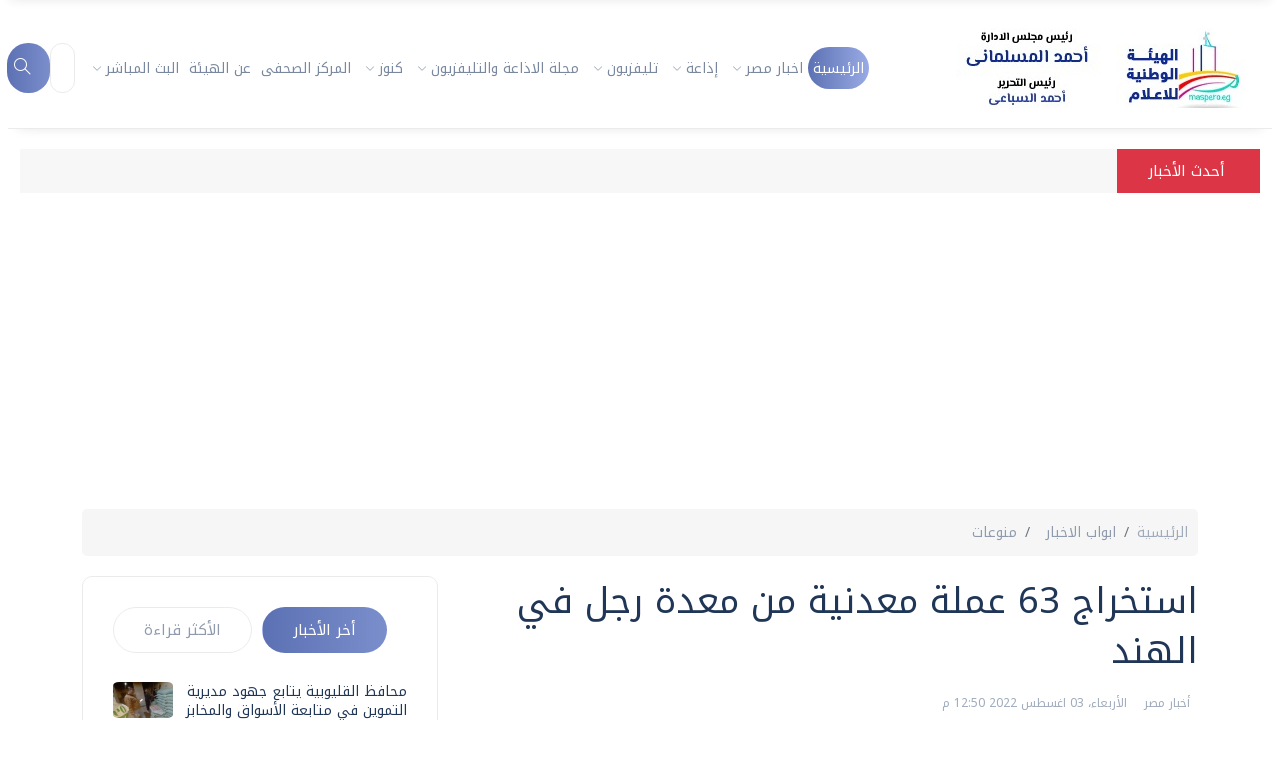

--- FILE ---
content_type: text/html; charset=UTF-8
request_url: https://www.maspero.eg/entertainment/2022/08/03/154870/%D8%A7%D8%B3%D8%AA%D8%AE%D8%B1%D8%A7%D8%AC-63-%D8%B9%D9%85%D9%84%D8%A9-%D9%85%D8%B9%D8%AF%D9%86%D9%8A%D8%A9-%D9%85%D9%86-%D9%85%D8%B9%D8%AF%D8%A9-%D8%B1%D8%AC%D9%84-%D9%81%D9%8A-%D8%A7%D9%84%D9%87%D9%86%D8%AF
body_size: 40286
content:
<!DOCTYPE html>
<html lang="ar-EG">
<head>
<title>استخراج 63 عملة معدنية من معدة رجل في الهند | الهيئة الوطنية للإعلام</title>
<meta name="author" content="الهيئة الوطنية للإعلام">
<meta name="keywords" content="الهيئة الوطنية للإعلام,'maspero,maspero.eg,maspiro,ertu,egyptian radio and television union, إتحاد الأذاعة والتليفزيون المصري, الهيئة الوطنية للإعلام,اخبار مصر,egynews,بث مباشر,ةشسحثقخزثل,موقع اخبار مصر,الموقع الموحد للهيئة الوطنية للإعلام,مصر,ماسبيرو مسلسلات,ماسبيرو زمان,أخبار مصر,عن الهيئة,مجلة الاذاعة والتليفزيون,البث المباشر,مسلسلات ماسبيرو,اتحاد الاذاعة والتليفزيون,القناة الاولى,الفضائية المصرية,النيل للاخبار,ماسبيرو دراما,بوابة ماسبيرو,اقتصاد,رياضة,فن,منوعات,قنوات ماسبيرو,مبنى الإذاعة والتليفزيون المصري,راديو مصر,إذاعة القرآن الكريم,الاذاعة المصرية,اخبار ماسبيرو,عرب وعالم,إذاعة,تليفزيون,التليفزيون,علوم وتكنولوجيا,فن وثقافة,حوادث,محافظات,تحقيقات وحوارات,صحافة,المركز الصحفى,الرئيس عبد الفتاح السيسي,مجلس الوزراء,حسين زين,رئيس الهيئة الوطنية للإعلام,مجلس النواب,التعليم,تطوير التعليم,أوبك,الاهلى,الزمالك,قناة السويس', اكتئاب ,  استخراج ,  هندى ,  نقود ,  معدة ,  استخراج 63 عملة معدنية من معدة رجل في الهند">
<meta property="og:type" content="article" />
<meta property="fb:app_id" content="756621577870244" />
<meta name="description" content=" قام الأطباء في الهند بإزالة 63 عملة معدنية من معدة رجل في عملية استمرت يومين بـ &amp;quot;المنظار&amp;quot; في مدينة جودبور، وبحسب الأطباء، فإن الرجل قد ابتلع هذه القطع النقدية وهو في" />
<meta property="article:tag" content="اكتئاب" />
<meta property="article:tag" content="استخراج" />
<meta property="article:tag" content="هندى" />
<meta property="article:tag" content="نقود" />
<meta property="article:tag" content="معدة" />
<meta property="article:published_time" content="2022-08-03 12:50:00" />
<meta property="article:modified_time" content="2022-08-03 12:50:00" />
<meta property="og:site_name" content="ماسبيرو - الهيئة الوطنية للإعلام">
<!-- google news keywords tag -->
<meta name="news_keywords" content=" اكتئاب ,  استخراج ,  هندى ,  نقود ,  معدة ,  ">
<meta property="og:image" content="https://www.maspero.eg/image/750/450/2022/08/image_1659631033_241.jpg" />
<meta property="og:image:width" content="620" />
<meta property="og:image:height" content="355" />
<meta property="og:url" content="https://www.maspero.eg/entertainment/2022/08/03/154870/%D8%A7%D8%B3%D8%AA%D8%AE%D8%B1%D8%A7%D8%AC-63-%D8%B9%D9%85%D9%84%D8%A9-%D9%85%D8%B9%D8%AF%D9%86%D9%8A%D8%A9-%D9%85%D9%86-%D9%85%D8%B9%D8%AF%D8%A9-%D8%B1%D8%AC%D9%84-%D9%81%D9%8A-%D8%A7%D9%84%D9%87%D9%86%D8%AF" />
<meta property="og:title" content="استخراج 63 عملة معدنية من معدة رجل في الهند" />
<meta property="og:locale" content="ar_AR" />
<meta property="og:description" content="ماسبيرو -  قام الأطباء في الهند بإزالة 63 عملة معدنية من معدة رجل في عملية استمرت يومين بـ &amp;quot;المنظار&amp;quot; في مدينة جودبور، وبحسب الأطباء، فإن الرجل قد ابتلع هذه القطع النقدية وهو في" />
<meta property="og:updated_time" content="2022-08-03 12:50:00" />
<meta name="twitter:card" content="summary_large_image">
<meta name="twitter:site" content="@Maspero">
<meta name="twitter:creator" content="@Maspero">
<meta name="twitter:title" content="استخراج 63 عملة معدنية من معدة رجل في الهند">
<meta name="twitter:description" content=" قام الأطباء في الهند بإزالة 63 عملة معدنية من معدة رجل في عملية استمرت يومين بـ &amp;quot;المنظار&amp;quot; في مدينة جودبور، وبحسب الأطباء، فإن الرجل قد ابتلع هذه القطع النقدية وهو في">
<meta name="twitter:image" content="https://www.maspero.eg/image/750/450/2022/08/image_1659631033_241.jpg">
<meta property="fb:pages" content="138514929556030" />
<meta name="google-site-verification" content="4z4KMq3lKfmrqv1vIgWZg5qtvlUoG9jLp5pIcGc2tIQ" />
<meta name="msvalidate.01" content="34958DB9330DF760457795FD6BFF2090" />

<!-- google meta -->

<script type="application/ld+json">
    {
        "@context": "https://schema.org",
        "@type": "WebPage",
        "name": "استخراج 63 عملة معدنية من معدة رجل في الهند",
        "description": " قام الأطباء في الهند بإزالة 63 عملة معدنية من معدة رجل في عملية استمرت يومين بـ &amp;quot;المنظار&amp;quot; في مدينة جودبور، وبحسب الأطباء، فإن الرجل قد ابتلع هذه القطع النقدية وهو في",
        "publisher": 
{"@type":"Organization","name":"maspero","url":"https://www.maspero.eg/page/1","alternateName": "الهيئة الوطنية للإعلام","logo":{"@type":"ImageObject","url":"https://www.maspero.eg/assets/web/images/favicon.png", "width": 192, "height": 192}},
        "identifier": "https://www.maspero.eg/entertainment/2022/08/03/154870/%D8%A7%D8%B3%D8%AA%D8%AE%D8%B1%D8%A7%D8%AC-63-%D8%B9%D9%85%D9%84%D8%A9-%D9%85%D8%B9%D8%AF%D9%86%D9%8A%D8%A9-%D9%85%D9%86-%D9%85%D8%B9%D8%AF%D8%A9-%D8%B1%D8%AC%D9%84-%D9%81%D9%8A-%D8%A7%D9%84%D9%87%D9%86%D8%AF",
        "url": "https://www.maspero.eg/entertainment/2022/08/03/154870/%D8%A7%D8%B3%D8%AA%D8%AE%D8%B1%D8%A7%D8%AC-63-%D8%B9%D9%85%D9%84%D8%A9-%D9%85%D8%B9%D8%AF%D9%86%D9%8A%D8%A9-%D9%85%D9%86-%D9%85%D8%B9%D8%AF%D8%A9-%D8%B1%D8%AC%D9%84-%D9%81%D9%8A-%D8%A7%D9%84%D9%87%D9%86%D8%AF"
    }
</script><script type="application/ld+json">
    {
        "@context": "https://schema.org",
        "@type": "NewsArticle",
        "url": "https://www.maspero.eg/entertainment/2022/08/03/154870/%D8%A7%D8%B3%D8%AA%D8%AE%D8%B1%D8%A7%D8%AC-63-%D8%B9%D9%85%D9%84%D8%A9-%D9%85%D8%B9%D8%AF%D9%86%D9%8A%D8%A9-%D9%85%D9%86-%D9%85%D8%B9%D8%AF%D8%A9-%D8%B1%D8%AC%D9%84-%D9%81%D9%8A-%D8%A7%D9%84%D9%87%D9%86%D8%AF",
        "name": "استخراج 63 عملة معدنية من معدة رجل في الهند",
        "identifier": "https://www.maspero.eg/entertainment/2022/08/03/154870/%D8%A7%D8%B3%D8%AA%D8%AE%D8%B1%D8%A7%D8%AC-63-%D8%B9%D9%85%D9%84%D8%A9-%D9%85%D8%B9%D8%AF%D9%86%D9%8A%D8%A9-%D9%85%D9%86-%D9%85%D8%B9%D8%AF%D8%A9-%D8%B1%D8%AC%D9%84-%D9%81%D9%8A-%D8%A7%D9%84%D9%87%D9%86%D8%AF",
        "headline": "استخراج 63 عملة معدنية من معدة رجل في الهند",
        "description": " قام الأطباء في الهند بإزالة 63 عملة معدنية من معدة رجل في عملية استمرت يومين بـ &amp;quot;المنظار&amp;quot; في مدينة جودبور، وبحسب الأطباء، فإن الرجل قد ابتلع هذه القطع النقدية وهو في",
        "thumbnailUrl": "https://www.maspero.eg/image/750/450/2022/08/image_1659631033_241.jpg",
        "image": {"@type":"ImageObject","width":1200,"height":630,"url":"https://www.maspero.eg/image/750/450/2022/08/image_1659631033_241.jpg"},
        "datePublished":"2022-08-03 12:50:00",
        "dateModified": "2022-08-03 12:50:00",
        "publisher": 
{"@type":"Organization","name":"maspero","url":"https://www.maspero.eg/page/1","alternateName": "الهيئة الوطنية للإعلام","logo":{"@type":"ImageObject","url":"https://www.maspero.eg/assets/web/images/favicon.png", "width": 192, "height": 192}},
        "author": 
{"@type":"Organization","name":"ماسبيرو","url":"https://www.maspero.eg/page/1","alternateName": "الهيئة الوطنية للإعلام","logo":{"@type":"ImageObject","url":"https://www.maspero.eg/assets/web/images/favicon.png", "width": 192, "height": 192}},
        "creator": "أ ش أ",
        "inLanguage": "ar",
        "articleSection": "منوعات",
        "keywords": "الهيئة الوطنية للإعلام,الهيئة الوطنية للإعلام, اكتئاب ,  استخراج ,  هندى ,  نقود ,  معدة ,  استخراج 63 عملة معدنية من معدة رجل في الهند",
        "mainEntityOfPage": {
            "@type": "WebPage",
            "@id": "https://www.maspero.eg/entertainment/2022/08/03/154870/%D8%A7%D8%B3%D8%AA%D8%AE%D8%B1%D8%A7%D8%AC-63-%D8%B9%D9%85%D9%84%D8%A9-%D9%85%D8%B9%D8%AF%D9%86%D9%8A%D8%A9-%D9%85%D9%86-%D9%85%D8%B9%D8%AF%D8%A9-%D8%B1%D8%AC%D9%84-%D9%81%D9%8A-%D8%A7%D9%84%D9%87%D9%86%D8%AF"
        }
    }
    </script>


<link rel="canonical" href="https://www.maspero.eg/entertainment/2022/08/03/154870/%D8%A7%D8%B3%D8%AA%D8%AE%D8%B1%D8%A7%D8%AC-63-%D8%B9%D9%85%D9%84%D8%A9-%D9%85%D8%B9%D8%AF%D9%86%D9%8A%D8%A9-%D9%85%D9%86-%D9%85%D8%B9%D8%AF%D8%A9-%D8%B1%D8%AC%D9%84-%D9%81%D9%8A-%D8%A7%D9%84%D9%87%D9%86%D8%AF" />
<meta http-equiv="Content-Type" content="text/html; charset=UTF-8"><script type="text/javascript">(window.NREUM||(NREUM={})).init={privacy:{cookies_enabled:true},ajax:{deny_list:["bam.eu01.nr-data.net"]},feature_flags:["soft_nav"],distributed_tracing:{enabled:true}};(window.NREUM||(NREUM={})).loader_config={agentID:"538493741",accountID:"4049440",trustKey:"4049440",xpid:"UAYDWFJXCBAEUlJVBwcAUVQ=",licenseKey:"NRJS-f3e9b0d4b29bb80e1d8",applicationID:"463706770",browserID:"538493741"};;/*! For license information please see nr-loader-spa-1.306.0.min.js.LICENSE.txt */
(()=>{var e,t,r={384:(e,t,r)=>{"use strict";r.d(t,{NT:()=>s,US:()=>u,Zm:()=>a,bQ:()=>d,dV:()=>c,pV:()=>l});var n=r(6154),i=r(1863),o=r(1910);const s={beacon:"bam.nr-data.net",errorBeacon:"bam.nr-data.net"};function a(){return n.gm.NREUM||(n.gm.NREUM={}),void 0===n.gm.newrelic&&(n.gm.newrelic=n.gm.NREUM),n.gm.NREUM}function c(){let e=a();return e.o||(e.o={ST:n.gm.setTimeout,SI:n.gm.setImmediate||n.gm.setInterval,CT:n.gm.clearTimeout,XHR:n.gm.XMLHttpRequest,REQ:n.gm.Request,EV:n.gm.Event,PR:n.gm.Promise,MO:n.gm.MutationObserver,FETCH:n.gm.fetch,WS:n.gm.WebSocket},(0,o.i)(...Object.values(e.o))),e}function d(e,t){let r=a();r.initializedAgents??={},t.initializedAt={ms:(0,i.t)(),date:new Date},r.initializedAgents[e]=t}function u(e,t){a()[e]=t}function l(){return function(){let e=a();const t=e.info||{};e.info={beacon:s.beacon,errorBeacon:s.errorBeacon,...t}}(),function(){let e=a();const t=e.init||{};e.init={...t}}(),c(),function(){let e=a();const t=e.loader_config||{};e.loader_config={...t}}(),a()}},782:(e,t,r)=>{"use strict";r.d(t,{T:()=>n});const n=r(860).K7.pageViewTiming},860:(e,t,r)=>{"use strict";r.d(t,{$J:()=>u,K7:()=>c,P3:()=>d,XX:()=>i,Yy:()=>a,df:()=>o,qY:()=>n,v4:()=>s});const n="events",i="jserrors",o="browser/blobs",s="rum",a="browser/logs",c={ajax:"ajax",genericEvents:"generic_events",jserrors:i,logging:"logging",metrics:"metrics",pageAction:"page_action",pageViewEvent:"page_view_event",pageViewTiming:"page_view_timing",sessionReplay:"session_replay",sessionTrace:"session_trace",softNav:"soft_navigations",spa:"spa"},d={[c.pageViewEvent]:1,[c.pageViewTiming]:2,[c.metrics]:3,[c.jserrors]:4,[c.spa]:5,[c.ajax]:6,[c.sessionTrace]:7,[c.softNav]:8,[c.sessionReplay]:9,[c.logging]:10,[c.genericEvents]:11},u={[c.pageViewEvent]:s,[c.pageViewTiming]:n,[c.ajax]:n,[c.spa]:n,[c.softNav]:n,[c.metrics]:i,[c.jserrors]:i,[c.sessionTrace]:o,[c.sessionReplay]:o,[c.logging]:a,[c.genericEvents]:"ins"}},944:(e,t,r)=>{"use strict";r.d(t,{R:()=>i});var n=r(3241);function i(e,t){"function"==typeof console.debug&&(console.debug("New Relic Warning: https://github.com/newrelic/newrelic-browser-agent/blob/main/docs/warning-codes.md#".concat(e),t),(0,n.W)({agentIdentifier:null,drained:null,type:"data",name:"warn",feature:"warn",data:{code:e,secondary:t}}))}},993:(e,t,r)=>{"use strict";r.d(t,{A$:()=>o,ET:()=>s,TZ:()=>a,p_:()=>i});var n=r(860);const i={ERROR:"ERROR",WARN:"WARN",INFO:"INFO",DEBUG:"DEBUG",TRACE:"TRACE"},o={OFF:0,ERROR:1,WARN:2,INFO:3,DEBUG:4,TRACE:5},s="log",a=n.K7.logging},1687:(e,t,r)=>{"use strict";r.d(t,{Ak:()=>d,Ze:()=>f,x3:()=>u});var n=r(3241),i=r(7836),o=r(3606),s=r(860),a=r(2646);const c={};function d(e,t){const r={staged:!1,priority:s.P3[t]||0};l(e),c[e].get(t)||c[e].set(t,r)}function u(e,t){e&&c[e]&&(c[e].get(t)&&c[e].delete(t),p(e,t,!1),c[e].size&&h(e))}function l(e){if(!e)throw new Error("agentIdentifier required");c[e]||(c[e]=new Map)}function f(e="",t="feature",r=!1){if(l(e),!e||!c[e].get(t)||r)return p(e,t);c[e].get(t).staged=!0,h(e)}function h(e){const t=Array.from(c[e]);t.every(([e,t])=>t.staged)&&(t.sort((e,t)=>e[1].priority-t[1].priority),t.forEach(([t])=>{c[e].delete(t),p(e,t)}))}function p(e,t,r=!0){const s=e?i.ee.get(e):i.ee,c=o.i.handlers;if(!s.aborted&&s.backlog&&c){if((0,n.W)({agentIdentifier:e,type:"lifecycle",name:"drain",feature:t}),r){const e=s.backlog[t],r=c[t];if(r){for(let t=0;e&&t<e.length;++t)g(e[t],r);Object.entries(r).forEach(([e,t])=>{Object.values(t||{}).forEach(t=>{t[0]?.on&&t[0]?.context()instanceof a.y&&t[0].on(e,t[1])})})}}s.isolatedBacklog||delete c[t],s.backlog[t]=null,s.emit("drain-"+t,[])}}function g(e,t){var r=e[1];Object.values(t[r]||{}).forEach(t=>{var r=e[0];if(t[0]===r){var n=t[1],i=e[3],o=e[2];n.apply(i,o)}})}},1741:(e,t,r)=>{"use strict";r.d(t,{W:()=>o});var n=r(944),i=r(4261);class o{#e(e,...t){if(this[e]!==o.prototype[e])return this[e](...t);(0,n.R)(35,e)}addPageAction(e,t){return this.#e(i.hG,e,t)}register(e){return this.#e(i.eY,e)}recordCustomEvent(e,t){return this.#e(i.fF,e,t)}setPageViewName(e,t){return this.#e(i.Fw,e,t)}setCustomAttribute(e,t,r){return this.#e(i.cD,e,t,r)}noticeError(e,t){return this.#e(i.o5,e,t)}setUserId(e){return this.#e(i.Dl,e)}setApplicationVersion(e){return this.#e(i.nb,e)}setErrorHandler(e){return this.#e(i.bt,e)}addRelease(e,t){return this.#e(i.k6,e,t)}log(e,t){return this.#e(i.$9,e,t)}start(){return this.#e(i.d3)}finished(e){return this.#e(i.BL,e)}recordReplay(){return this.#e(i.CH)}pauseReplay(){return this.#e(i.Tb)}addToTrace(e){return this.#e(i.U2,e)}setCurrentRouteName(e){return this.#e(i.PA,e)}interaction(e){return this.#e(i.dT,e)}wrapLogger(e,t,r){return this.#e(i.Wb,e,t,r)}measure(e,t){return this.#e(i.V1,e,t)}consent(e){return this.#e(i.Pv,e)}}},1863:(e,t,r)=>{"use strict";function n(){return Math.floor(performance.now())}r.d(t,{t:()=>n})},1910:(e,t,r)=>{"use strict";r.d(t,{i:()=>o});var n=r(944);const i=new Map;function o(...e){return e.every(e=>{if(i.has(e))return i.get(e);const t="function"==typeof e?e.toString():"",r=t.includes("[native code]"),o=t.includes("nrWrapper");return r||o||(0,n.R)(64,e?.name||t),i.set(e,r),r})}},2555:(e,t,r)=>{"use strict";r.d(t,{D:()=>a,f:()=>s});var n=r(384),i=r(8122);const o={beacon:n.NT.beacon,errorBeacon:n.NT.errorBeacon,licenseKey:void 0,applicationID:void 0,sa:void 0,queueTime:void 0,applicationTime:void 0,ttGuid:void 0,user:void 0,account:void 0,product:void 0,extra:void 0,jsAttributes:{},userAttributes:void 0,atts:void 0,transactionName:void 0,tNamePlain:void 0};function s(e){try{return!!e.licenseKey&&!!e.errorBeacon&&!!e.applicationID}catch(e){return!1}}const a=e=>(0,i.a)(e,o)},2614:(e,t,r)=>{"use strict";r.d(t,{BB:()=>s,H3:()=>n,g:()=>d,iL:()=>c,tS:()=>a,uh:()=>i,wk:()=>o});const n="NRBA",i="SESSION",o=144e5,s=18e5,a={STARTED:"session-started",PAUSE:"session-pause",RESET:"session-reset",RESUME:"session-resume",UPDATE:"session-update"},c={SAME_TAB:"same-tab",CROSS_TAB:"cross-tab"},d={OFF:0,FULL:1,ERROR:2}},2646:(e,t,r)=>{"use strict";r.d(t,{y:()=>n});class n{constructor(e){this.contextId=e}}},2843:(e,t,r)=>{"use strict";r.d(t,{G:()=>o,u:()=>i});var n=r(3878);function i(e,t=!1,r,i){(0,n.DD)("visibilitychange",function(){if(t)return void("hidden"===document.visibilityState&&e());e(document.visibilityState)},r,i)}function o(e,t,r){(0,n.sp)("pagehide",e,t,r)}},3241:(e,t,r)=>{"use strict";r.d(t,{W:()=>o});var n=r(6154);const i="newrelic";function o(e={}){try{n.gm.dispatchEvent(new CustomEvent(i,{detail:e}))}catch(e){}}},3304:(e,t,r)=>{"use strict";r.d(t,{A:()=>o});var n=r(7836);const i=()=>{const e=new WeakSet;return(t,r)=>{if("object"==typeof r&&null!==r){if(e.has(r))return;e.add(r)}return r}};function o(e){try{return JSON.stringify(e,i())??""}catch(e){try{n.ee.emit("internal-error",[e])}catch(e){}return""}}},3333:(e,t,r)=>{"use strict";r.d(t,{$v:()=>u,TZ:()=>n,Xh:()=>c,Zp:()=>i,kd:()=>d,mq:()=>a,nf:()=>s,qN:()=>o});const n=r(860).K7.genericEvents,i=["auxclick","click","copy","keydown","paste","scrollend"],o=["focus","blur"],s=4,a=1e3,c=2e3,d=["PageAction","UserAction","BrowserPerformance"],u={RESOURCES:"experimental.resources",REGISTER:"register"}},3434:(e,t,r)=>{"use strict";r.d(t,{Jt:()=>o,YM:()=>d});var n=r(7836),i=r(5607);const o="nr@original:".concat(i.W),s=50;var a=Object.prototype.hasOwnProperty,c=!1;function d(e,t){return e||(e=n.ee),r.inPlace=function(e,t,n,i,o){n||(n="");const s="-"===n.charAt(0);for(let a=0;a<t.length;a++){const c=t[a],d=e[c];l(d)||(e[c]=r(d,s?c+n:n,i,c,o))}},r.flag=o,r;function r(t,r,n,c,d){return l(t)?t:(r||(r=""),nrWrapper[o]=t,function(e,t,r){if(Object.defineProperty&&Object.keys)try{return Object.keys(e).forEach(function(r){Object.defineProperty(t,r,{get:function(){return e[r]},set:function(t){return e[r]=t,t}})}),t}catch(e){u([e],r)}for(var n in e)a.call(e,n)&&(t[n]=e[n])}(t,nrWrapper,e),nrWrapper);function nrWrapper(){var o,a,l,f;let h;try{a=this,o=[...arguments],l="function"==typeof n?n(o,a):n||{}}catch(t){u([t,"",[o,a,c],l],e)}i(r+"start",[o,a,c],l,d);const p=performance.now();let g;try{return f=t.apply(a,o),g=performance.now(),f}catch(e){throw g=performance.now(),i(r+"err",[o,a,e],l,d),h=e,h}finally{const e=g-p,t={start:p,end:g,duration:e,isLongTask:e>=s,methodName:c,thrownError:h};t.isLongTask&&i("long-task",[t,a],l,d),i(r+"end",[o,a,f],l,d)}}}function i(r,n,i,o){if(!c||t){var s=c;c=!0;try{e.emit(r,n,i,t,o)}catch(t){u([t,r,n,i],e)}c=s}}}function u(e,t){t||(t=n.ee);try{t.emit("internal-error",e)}catch(e){}}function l(e){return!(e&&"function"==typeof e&&e.apply&&!e[o])}},3606:(e,t,r)=>{"use strict";r.d(t,{i:()=>o});var n=r(9908);o.on=s;var i=o.handlers={};function o(e,t,r,o){s(o||n.d,i,e,t,r)}function s(e,t,r,i,o){o||(o="feature"),e||(e=n.d);var s=t[o]=t[o]||{};(s[r]=s[r]||[]).push([e,i])}},3738:(e,t,r)=>{"use strict";r.d(t,{He:()=>i,Kp:()=>a,Lc:()=>d,Rz:()=>u,TZ:()=>n,bD:()=>o,d3:()=>s,jx:()=>l,sl:()=>f,uP:()=>c});const n=r(860).K7.sessionTrace,i="bstResource",o="resource",s="-start",a="-end",c="fn"+s,d="fn"+a,u="pushState",l=1e3,f=3e4},3785:(e,t,r)=>{"use strict";r.d(t,{R:()=>c,b:()=>d});var n=r(9908),i=r(1863),o=r(860),s=r(3969),a=r(993);function c(e,t,r={},c=a.p_.INFO,d=!0,u,l=(0,i.t)()){(0,n.p)(s.xV,["API/logging/".concat(c.toLowerCase(),"/called")],void 0,o.K7.metrics,e),(0,n.p)(a.ET,[l,t,r,c,d,u],void 0,o.K7.logging,e)}function d(e){return"string"==typeof e&&Object.values(a.p_).some(t=>t===e.toUpperCase().trim())}},3878:(e,t,r)=>{"use strict";function n(e,t){return{capture:e,passive:!1,signal:t}}function i(e,t,r=!1,i){window.addEventListener(e,t,n(r,i))}function o(e,t,r=!1,i){document.addEventListener(e,t,n(r,i))}r.d(t,{DD:()=>o,jT:()=>n,sp:()=>i})},3962:(e,t,r)=>{"use strict";r.d(t,{AM:()=>s,O2:()=>l,OV:()=>o,Qu:()=>f,TZ:()=>c,ih:()=>h,pP:()=>a,t1:()=>u,tC:()=>i,wD:()=>d});var n=r(860);const i=["click","keydown","submit"],o="popstate",s="api",a="initialPageLoad",c=n.K7.softNav,d=5e3,u=500,l={INITIAL_PAGE_LOAD:"",ROUTE_CHANGE:1,UNSPECIFIED:2},f={INTERACTION:1,AJAX:2,CUSTOM_END:3,CUSTOM_TRACER:4},h={IP:"in progress",PF:"pending finish",FIN:"finished",CAN:"cancelled"}},3969:(e,t,r)=>{"use strict";r.d(t,{TZ:()=>n,XG:()=>a,rs:()=>i,xV:()=>s,z_:()=>o});const n=r(860).K7.metrics,i="sm",o="cm",s="storeSupportabilityMetrics",a="storeEventMetrics"},4234:(e,t,r)=>{"use strict";r.d(t,{W:()=>o});var n=r(7836),i=r(1687);class o{constructor(e,t){this.agentIdentifier=e,this.ee=n.ee.get(e),this.featureName=t,this.blocked=!1}deregisterDrain(){(0,i.x3)(this.agentIdentifier,this.featureName)}}},4261:(e,t,r)=>{"use strict";r.d(t,{$9:()=>u,BL:()=>c,CH:()=>p,Dl:()=>x,Fw:()=>w,PA:()=>v,Pl:()=>n,Pv:()=>A,Tb:()=>f,U2:()=>s,V1:()=>E,Wb:()=>T,bt:()=>y,cD:()=>b,d3:()=>R,dT:()=>d,eY:()=>g,fF:()=>h,hG:()=>o,hw:()=>i,k6:()=>a,nb:()=>m,o5:()=>l});const n="api-",i=n+"ixn-",o="addPageAction",s="addToTrace",a="addRelease",c="finished",d="interaction",u="log",l="noticeError",f="pauseReplay",h="recordCustomEvent",p="recordReplay",g="register",m="setApplicationVersion",v="setCurrentRouteName",b="setCustomAttribute",y="setErrorHandler",w="setPageViewName",x="setUserId",R="start",T="wrapLogger",E="measure",A="consent"},4387:(e,t,r)=>{"use strict";function n(e={}){return!(!e.id||!e.name)}function i(e){return"string"==typeof e&&e.trim().length<501||"number"==typeof e}function o(e,t){if(2!==t?.harvestEndpointVersion)return{};const r=t.agentRef.runtime.appMetadata.agents[0].entityGuid;return n(e)?{"source.id":e.id,"source.name":e.name,"source.type":e.type,"parent.id":e.parent?.id||r}:{"entity.guid":r,appId:t.agentRef.info.applicationID}}r.d(t,{Ux:()=>o,c7:()=>n,yo:()=>i})},5205:(e,t,r)=>{"use strict";r.d(t,{j:()=>_});var n=r(384),i=r(1741);var o=r(2555),s=r(3333);const a=e=>{if(!e||"string"!=typeof e)return!1;try{document.createDocumentFragment().querySelector(e)}catch{return!1}return!0};var c=r(2614),d=r(944),u=r(8122);const l="[data-nr-mask]",f=e=>(0,u.a)(e,(()=>{const e={feature_flags:[],experimental:{allow_registered_children:!1,resources:!1},mask_selector:"*",block_selector:"[data-nr-block]",mask_input_options:{color:!1,date:!1,"datetime-local":!1,email:!1,month:!1,number:!1,range:!1,search:!1,tel:!1,text:!1,time:!1,url:!1,week:!1,textarea:!1,select:!1,password:!0}};return{ajax:{deny_list:void 0,block_internal:!0,enabled:!0,autoStart:!0},api:{get allow_registered_children(){return e.feature_flags.includes(s.$v.REGISTER)||e.experimental.allow_registered_children},set allow_registered_children(t){e.experimental.allow_registered_children=t},duplicate_registered_data:!1},browser_consent_mode:{enabled:!1},distributed_tracing:{enabled:void 0,exclude_newrelic_header:void 0,cors_use_newrelic_header:void 0,cors_use_tracecontext_headers:void 0,allowed_origins:void 0},get feature_flags(){return e.feature_flags},set feature_flags(t){e.feature_flags=t},generic_events:{enabled:!0,autoStart:!0},harvest:{interval:30},jserrors:{enabled:!0,autoStart:!0},logging:{enabled:!0,autoStart:!0},metrics:{enabled:!0,autoStart:!0},obfuscate:void 0,page_action:{enabled:!0},page_view_event:{enabled:!0,autoStart:!0},page_view_timing:{enabled:!0,autoStart:!0},performance:{capture_marks:!1,capture_measures:!1,capture_detail:!0,resources:{get enabled(){return e.feature_flags.includes(s.$v.RESOURCES)||e.experimental.resources},set enabled(t){e.experimental.resources=t},asset_types:[],first_party_domains:[],ignore_newrelic:!0}},privacy:{cookies_enabled:!0},proxy:{assets:void 0,beacon:void 0},session:{expiresMs:c.wk,inactiveMs:c.BB},session_replay:{autoStart:!0,enabled:!1,preload:!1,sampling_rate:10,error_sampling_rate:100,collect_fonts:!1,inline_images:!1,fix_stylesheets:!0,mask_all_inputs:!0,get mask_text_selector(){return e.mask_selector},set mask_text_selector(t){a(t)?e.mask_selector="".concat(t,",").concat(l):""===t||null===t?e.mask_selector=l:(0,d.R)(5,t)},get block_class(){return"nr-block"},get ignore_class(){return"nr-ignore"},get mask_text_class(){return"nr-mask"},get block_selector(){return e.block_selector},set block_selector(t){a(t)?e.block_selector+=",".concat(t):""!==t&&(0,d.R)(6,t)},get mask_input_options(){return e.mask_input_options},set mask_input_options(t){t&&"object"==typeof t?e.mask_input_options={...t,password:!0}:(0,d.R)(7,t)}},session_trace:{enabled:!0,autoStart:!0},soft_navigations:{enabled:!0,autoStart:!0},spa:{enabled:!0,autoStart:!0},ssl:void 0,user_actions:{enabled:!0,elementAttributes:["id","className","tagName","type"]}}})());var h=r(6154),p=r(9324);let g=0;const m={buildEnv:p.F3,distMethod:p.Xs,version:p.xv,originTime:h.WN},v={consented:!1},b={appMetadata:{},get consented(){return this.session?.state?.consent||v.consented},set consented(e){v.consented=e},customTransaction:void 0,denyList:void 0,disabled:!1,harvester:void 0,isolatedBacklog:!1,isRecording:!1,loaderType:void 0,maxBytes:3e4,obfuscator:void 0,onerror:void 0,ptid:void 0,releaseIds:{},session:void 0,timeKeeper:void 0,registeredEntities:[],jsAttributesMetadata:{bytes:0},get harvestCount(){return++g}},y=e=>{const t=(0,u.a)(e,b),r=Object.keys(m).reduce((e,t)=>(e[t]={value:m[t],writable:!1,configurable:!0,enumerable:!0},e),{});return Object.defineProperties(t,r)};var w=r(5701);const x=e=>{const t=e.startsWith("http");e+="/",r.p=t?e:"https://"+e};var R=r(7836),T=r(3241);const E={accountID:void 0,trustKey:void 0,agentID:void 0,licenseKey:void 0,applicationID:void 0,xpid:void 0},A=e=>(0,u.a)(e,E),S=new Set;function _(e,t={},r,s){let{init:a,info:c,loader_config:d,runtime:u={},exposed:l=!0}=t;if(!c){const e=(0,n.pV)();a=e.init,c=e.info,d=e.loader_config}e.init=f(a||{}),e.loader_config=A(d||{}),c.jsAttributes??={},h.bv&&(c.jsAttributes.isWorker=!0),e.info=(0,o.D)(c);const p=e.init,g=[c.beacon,c.errorBeacon];S.has(e.agentIdentifier)||(p.proxy.assets&&(x(p.proxy.assets),g.push(p.proxy.assets)),p.proxy.beacon&&g.push(p.proxy.beacon),e.beacons=[...g],function(e){const t=(0,n.pV)();Object.getOwnPropertyNames(i.W.prototype).forEach(r=>{const n=i.W.prototype[r];if("function"!=typeof n||"constructor"===n)return;let o=t[r];e[r]&&!1!==e.exposed&&"micro-agent"!==e.runtime?.loaderType&&(t[r]=(...t)=>{const n=e[r](...t);return o?o(...t):n})})}(e),(0,n.US)("activatedFeatures",w.B),e.runSoftNavOverSpa&&=!0===p.soft_navigations.enabled&&p.feature_flags.includes("soft_nav")),u.denyList=[...p.ajax.deny_list||[],...p.ajax.block_internal?g:[]],u.ptid=e.agentIdentifier,u.loaderType=r,e.runtime=y(u),S.has(e.agentIdentifier)||(e.ee=R.ee.get(e.agentIdentifier),e.exposed=l,(0,T.W)({agentIdentifier:e.agentIdentifier,drained:!!w.B?.[e.agentIdentifier],type:"lifecycle",name:"initialize",feature:void 0,data:e.config})),S.add(e.agentIdentifier)}},5270:(e,t,r)=>{"use strict";r.d(t,{Aw:()=>s,SR:()=>o,rF:()=>a});var n=r(384),i=r(7767);function o(e){return!!(0,n.dV)().o.MO&&(0,i.V)(e)&&!0===e?.session_trace.enabled}function s(e){return!0===e?.session_replay.preload&&o(e)}function a(e,t){try{if("string"==typeof t?.type){if("password"===t.type.toLowerCase())return"*".repeat(e?.length||0);if(void 0!==t?.dataset?.nrUnmask||t?.classList?.contains("nr-unmask"))return e}}catch(e){}return"string"==typeof e?e.replace(/[\S]/g,"*"):"*".repeat(e?.length||0)}},5289:(e,t,r)=>{"use strict";r.d(t,{GG:()=>s,Qr:()=>c,sB:()=>a});var n=r(3878),i=r(6389);function o(){return"undefined"==typeof document||"complete"===document.readyState}function s(e,t){if(o())return e();const r=(0,i.J)(e),s=setInterval(()=>{o()&&(clearInterval(s),r())},500);(0,n.sp)("load",r,t)}function a(e){if(o())return e();(0,n.DD)("DOMContentLoaded",e)}function c(e){if(o())return e();(0,n.sp)("popstate",e)}},5607:(e,t,r)=>{"use strict";r.d(t,{W:()=>n});const n=(0,r(9566).bz)()},5701:(e,t,r)=>{"use strict";r.d(t,{B:()=>o,t:()=>s});var n=r(3241);const i=new Set,o={};function s(e,t){const r=t.agentIdentifier;o[r]??={},e&&"object"==typeof e&&(i.has(r)||(t.ee.emit("rumresp",[e]),o[r]=e,i.add(r),(0,n.W)({agentIdentifier:r,loaded:!0,drained:!0,type:"lifecycle",name:"load",feature:void 0,data:e})))}},6154:(e,t,r)=>{"use strict";r.d(t,{A4:()=>a,OF:()=>u,RI:()=>i,WN:()=>h,bv:()=>o,eN:()=>p,gm:()=>s,lR:()=>f,m:()=>d,mw:()=>c,sb:()=>l});var n=r(1863);const i="undefined"!=typeof window&&!!window.document,o="undefined"!=typeof WorkerGlobalScope&&("undefined"!=typeof self&&self instanceof WorkerGlobalScope&&self.navigator instanceof WorkerNavigator||"undefined"!=typeof globalThis&&globalThis instanceof WorkerGlobalScope&&globalThis.navigator instanceof WorkerNavigator),s=i?window:"undefined"!=typeof WorkerGlobalScope&&("undefined"!=typeof self&&self instanceof WorkerGlobalScope&&self||"undefined"!=typeof globalThis&&globalThis instanceof WorkerGlobalScope&&globalThis),a="complete"===s?.document?.readyState,c=Boolean("hidden"===s?.document?.visibilityState),d=""+s?.location,u=/iPad|iPhone|iPod/.test(s.navigator?.userAgent),l=u&&"undefined"==typeof SharedWorker,f=(()=>{const e=s.navigator?.userAgent?.match(/Firefox[/\s](\d+\.\d+)/);return Array.isArray(e)&&e.length>=2?+e[1]:0})(),h=Date.now()-(0,n.t)(),p=()=>"undefined"!=typeof PerformanceNavigationTiming&&s?.performance?.getEntriesByType("navigation")?.[0]?.responseStart},6344:(e,t,r)=>{"use strict";r.d(t,{BB:()=>u,Qb:()=>l,TZ:()=>i,Ug:()=>s,Vh:()=>o,_s:()=>a,bc:()=>d,yP:()=>c});var n=r(2614);const i=r(860).K7.sessionReplay,o="errorDuringReplay",s=.12,a={DomContentLoaded:0,Load:1,FullSnapshot:2,IncrementalSnapshot:3,Meta:4,Custom:5},c={[n.g.ERROR]:15e3,[n.g.FULL]:3e5,[n.g.OFF]:0},d={RESET:{message:"Session was reset",sm:"Reset"},IMPORT:{message:"Recorder failed to import",sm:"Import"},TOO_MANY:{message:"429: Too Many Requests",sm:"Too-Many"},TOO_BIG:{message:"Payload was too large",sm:"Too-Big"},CROSS_TAB:{message:"Session Entity was set to OFF on another tab",sm:"Cross-Tab"},ENTITLEMENTS:{message:"Session Replay is not allowed and will not be started",sm:"Entitlement"}},u=5e3,l={API:"api",RESUME:"resume",SWITCH_TO_FULL:"switchToFull",INITIALIZE:"initialize",PRELOAD:"preload"}},6389:(e,t,r)=>{"use strict";function n(e,t=500,r={}){const n=r?.leading||!1;let i;return(...r)=>{n&&void 0===i&&(e.apply(this,r),i=setTimeout(()=>{i=clearTimeout(i)},t)),n||(clearTimeout(i),i=setTimeout(()=>{e.apply(this,r)},t))}}function i(e){let t=!1;return(...r)=>{t||(t=!0,e.apply(this,r))}}r.d(t,{J:()=>i,s:()=>n})},6630:(e,t,r)=>{"use strict";r.d(t,{T:()=>n});const n=r(860).K7.pageViewEvent},6774:(e,t,r)=>{"use strict";r.d(t,{T:()=>n});const n=r(860).K7.jserrors},7295:(e,t,r)=>{"use strict";r.d(t,{Xv:()=>s,gX:()=>i,iW:()=>o});var n=[];function i(e){if(!e||o(e))return!1;if(0===n.length)return!0;for(var t=0;t<n.length;t++){var r=n[t];if("*"===r.hostname)return!1;if(a(r.hostname,e.hostname)&&c(r.pathname,e.pathname))return!1}return!0}function o(e){return void 0===e.hostname}function s(e){if(n=[],e&&e.length)for(var t=0;t<e.length;t++){let r=e[t];if(!r)continue;0===r.indexOf("http://")?r=r.substring(7):0===r.indexOf("https://")&&(r=r.substring(8));const i=r.indexOf("/");let o,s;i>0?(o=r.substring(0,i),s=r.substring(i)):(o=r,s="");let[a]=o.split(":");n.push({hostname:a,pathname:s})}}function a(e,t){return!(e.length>t.length)&&t.indexOf(e)===t.length-e.length}function c(e,t){return 0===e.indexOf("/")&&(e=e.substring(1)),0===t.indexOf("/")&&(t=t.substring(1)),""===e||e===t}},7378:(e,t,r)=>{"use strict";r.d(t,{$p:()=>R,BR:()=>b,Kp:()=>x,L3:()=>y,Lc:()=>c,NC:()=>o,SG:()=>u,TZ:()=>i,U6:()=>p,UT:()=>m,d3:()=>w,dT:()=>f,e5:()=>E,gx:()=>v,l9:()=>l,oW:()=>h,op:()=>g,rw:()=>d,tH:()=>A,uP:()=>a,wW:()=>T,xq:()=>s});var n=r(384);const i=r(860).K7.spa,o=["click","submit","keypress","keydown","keyup","change"],s=999,a="fn-start",c="fn-end",d="cb-start",u="api-ixn-",l="remaining",f="interaction",h="spaNode",p="jsonpNode",g="fetch-start",m="fetch-done",v="fetch-body-",b="jsonp-end",y=(0,n.dV)().o.ST,w="-start",x="-end",R="-body",T="cb"+x,E="jsTime",A="fetch"},7485:(e,t,r)=>{"use strict";r.d(t,{D:()=>i});var n=r(6154);function i(e){if(0===(e||"").indexOf("data:"))return{protocol:"data"};try{const t=new URL(e,location.href),r={port:t.port,hostname:t.hostname,pathname:t.pathname,search:t.search,protocol:t.protocol.slice(0,t.protocol.indexOf(":")),sameOrigin:t.protocol===n.gm?.location?.protocol&&t.host===n.gm?.location?.host};return r.port&&""!==r.port||("http:"===t.protocol&&(r.port="80"),"https:"===t.protocol&&(r.port="443")),r.pathname&&""!==r.pathname?r.pathname.startsWith("/")||(r.pathname="/".concat(r.pathname)):r.pathname="/",r}catch(e){return{}}}},7699:(e,t,r)=>{"use strict";r.d(t,{It:()=>o,KC:()=>a,No:()=>i,qh:()=>s});var n=r(860);const i=16e3,o=1e6,s="SESSION_ERROR",a={[n.K7.logging]:!0,[n.K7.genericEvents]:!1,[n.K7.jserrors]:!1,[n.K7.ajax]:!1}},7767:(e,t,r)=>{"use strict";r.d(t,{V:()=>i});var n=r(6154);const i=e=>n.RI&&!0===e?.privacy.cookies_enabled},7836:(e,t,r)=>{"use strict";r.d(t,{P:()=>a,ee:()=>c});var n=r(384),i=r(8990),o=r(2646),s=r(5607);const a="nr@context:".concat(s.W),c=function e(t,r){var n={},s={},u={},l=!1;try{l=16===r.length&&d.initializedAgents?.[r]?.runtime.isolatedBacklog}catch(e){}var f={on:p,addEventListener:p,removeEventListener:function(e,t){var r=n[e];if(!r)return;for(var i=0;i<r.length;i++)r[i]===t&&r.splice(i,1)},emit:function(e,r,n,i,o){!1!==o&&(o=!0);if(c.aborted&&!i)return;t&&o&&t.emit(e,r,n);var a=h(n);g(e).forEach(e=>{e.apply(a,r)});var d=v()[s[e]];d&&d.push([f,e,r,a]);return a},get:m,listeners:g,context:h,buffer:function(e,t){const r=v();if(t=t||"feature",f.aborted)return;Object.entries(e||{}).forEach(([e,n])=>{s[n]=t,t in r||(r[t]=[])})},abort:function(){f._aborted=!0,Object.keys(f.backlog).forEach(e=>{delete f.backlog[e]})},isBuffering:function(e){return!!v()[s[e]]},debugId:r,backlog:l?{}:t&&"object"==typeof t.backlog?t.backlog:{},isolatedBacklog:l};return Object.defineProperty(f,"aborted",{get:()=>{let e=f._aborted||!1;return e||(t&&(e=t.aborted),e)}}),f;function h(e){return e&&e instanceof o.y?e:e?(0,i.I)(e,a,()=>new o.y(a)):new o.y(a)}function p(e,t){n[e]=g(e).concat(t)}function g(e){return n[e]||[]}function m(t){return u[t]=u[t]||e(f,t)}function v(){return f.backlog}}(void 0,"globalEE"),d=(0,n.Zm)();d.ee||(d.ee=c)},8122:(e,t,r)=>{"use strict";r.d(t,{a:()=>i});var n=r(944);function i(e,t){try{if(!e||"object"!=typeof e)return(0,n.R)(3);if(!t||"object"!=typeof t)return(0,n.R)(4);const r=Object.create(Object.getPrototypeOf(t),Object.getOwnPropertyDescriptors(t)),o=0===Object.keys(r).length?e:r;for(let s in o)if(void 0!==e[s])try{if(null===e[s]){r[s]=null;continue}Array.isArray(e[s])&&Array.isArray(t[s])?r[s]=Array.from(new Set([...e[s],...t[s]])):"object"==typeof e[s]&&"object"==typeof t[s]?r[s]=i(e[s],t[s]):r[s]=e[s]}catch(e){r[s]||(0,n.R)(1,e)}return r}catch(e){(0,n.R)(2,e)}}},8139:(e,t,r)=>{"use strict";r.d(t,{u:()=>f});var n=r(7836),i=r(3434),o=r(8990),s=r(6154);const a={},c=s.gm.XMLHttpRequest,d="addEventListener",u="removeEventListener",l="nr@wrapped:".concat(n.P);function f(e){var t=function(e){return(e||n.ee).get("events")}(e);if(a[t.debugId]++)return t;a[t.debugId]=1;var r=(0,i.YM)(t,!0);function f(e){r.inPlace(e,[d,u],"-",p)}function p(e,t){return e[1]}return"getPrototypeOf"in Object&&(s.RI&&h(document,f),c&&h(c.prototype,f),h(s.gm,f)),t.on(d+"-start",function(e,t){var n=e[1];if(null!==n&&("function"==typeof n||"object"==typeof n)&&"newrelic"!==e[0]){var i=(0,o.I)(n,l,function(){var e={object:function(){if("function"!=typeof n.handleEvent)return;return n.handleEvent.apply(n,arguments)},function:n}[typeof n];return e?r(e,"fn-",null,e.name||"anonymous"):n});this.wrapped=e[1]=i}}),t.on(u+"-start",function(e){e[1]=this.wrapped||e[1]}),t}function h(e,t,...r){let n=e;for(;"object"==typeof n&&!Object.prototype.hasOwnProperty.call(n,d);)n=Object.getPrototypeOf(n);n&&t(n,...r)}},8374:(e,t,r)=>{r.nc=(()=>{try{return document?.currentScript?.nonce}catch(e){}return""})()},8990:(e,t,r)=>{"use strict";r.d(t,{I:()=>i});var n=Object.prototype.hasOwnProperty;function i(e,t,r){if(n.call(e,t))return e[t];var i=r();if(Object.defineProperty&&Object.keys)try{return Object.defineProperty(e,t,{value:i,writable:!0,enumerable:!1}),i}catch(e){}return e[t]=i,i}},9300:(e,t,r)=>{"use strict";r.d(t,{T:()=>n});const n=r(860).K7.ajax},9324:(e,t,r)=>{"use strict";r.d(t,{AJ:()=>s,F3:()=>i,Xs:()=>o,Yq:()=>a,xv:()=>n});const n="1.306.0",i="PROD",o="CDN",s="@newrelic/rrweb",a="1.0.1"},9566:(e,t,r)=>{"use strict";r.d(t,{LA:()=>a,ZF:()=>c,bz:()=>s,el:()=>d});var n=r(6154);const i="xxxxxxxx-xxxx-4xxx-yxxx-xxxxxxxxxxxx";function o(e,t){return e?15&e[t]:16*Math.random()|0}function s(){const e=n.gm?.crypto||n.gm?.msCrypto;let t,r=0;return e&&e.getRandomValues&&(t=e.getRandomValues(new Uint8Array(30))),i.split("").map(e=>"x"===e?o(t,r++).toString(16):"y"===e?(3&o()|8).toString(16):e).join("")}function a(e){const t=n.gm?.crypto||n.gm?.msCrypto;let r,i=0;t&&t.getRandomValues&&(r=t.getRandomValues(new Uint8Array(e)));const s=[];for(var a=0;a<e;a++)s.push(o(r,i++).toString(16));return s.join("")}function c(){return a(16)}function d(){return a(32)}},9908:(e,t,r)=>{"use strict";r.d(t,{d:()=>n,p:()=>i});var n=r(7836).ee.get("handle");function i(e,t,r,i,o){o?(o.buffer([e],i),o.emit(e,t,r)):(n.buffer([e],i),n.emit(e,t,r))}}},n={};function i(e){var t=n[e];if(void 0!==t)return t.exports;var o=n[e]={exports:{}};return r[e](o,o.exports,i),o.exports}i.m=r,i.d=(e,t)=>{for(var r in t)i.o(t,r)&&!i.o(e,r)&&Object.defineProperty(e,r,{enumerable:!0,get:t[r]})},i.f={},i.e=e=>Promise.all(Object.keys(i.f).reduce((t,r)=>(i.f[r](e,t),t),[])),i.u=e=>({212:"nr-spa-compressor",249:"nr-spa-recorder",478:"nr-spa"}[e]+"-1.306.0.min.js"),i.o=(e,t)=>Object.prototype.hasOwnProperty.call(e,t),e={},t="NRBA-1.306.0.PROD:",i.l=(r,n,o,s)=>{if(e[r])e[r].push(n);else{var a,c;if(void 0!==o)for(var d=document.getElementsByTagName("script"),u=0;u<d.length;u++){var l=d[u];if(l.getAttribute("src")==r||l.getAttribute("data-webpack")==t+o){a=l;break}}if(!a){c=!0;var f={478:"sha512-aOsrvCAZ97m4mi9/Q4P4Dl7seaB7sOFJOs8qmPK71B7CWoc9bXc5a5319PV5PSQ3SmEq++JW0qpaiKWV7MTLEg==",249:"sha512-nPxm1wa+eWrD9VPj39BAOPa200tURpQREipOlSDpePq/R8Y4hd4lO6tDy6C/6jm/J54CUHnLYeGyLZ/GIlo7gg==",212:"sha512-zcA2FBsG3fy6K+G9+4J1T2M6AmHuICGsq35BrGWu1rmRJwYBUqdOhAAxJkXYpoBy/9vKZ7LBcGpOEjABpjEWCQ=="};(a=document.createElement("script")).charset="utf-8",i.nc&&a.setAttribute("nonce",i.nc),a.setAttribute("data-webpack",t+o),a.src=r,0!==a.src.indexOf(window.location.origin+"/")&&(a.crossOrigin="anonymous"),f[s]&&(a.integrity=f[s])}e[r]=[n];var h=(t,n)=>{a.onerror=a.onload=null,clearTimeout(p);var i=e[r];if(delete e[r],a.parentNode&&a.parentNode.removeChild(a),i&&i.forEach(e=>e(n)),t)return t(n)},p=setTimeout(h.bind(null,void 0,{type:"timeout",target:a}),12e4);a.onerror=h.bind(null,a.onerror),a.onload=h.bind(null,a.onload),c&&document.head.appendChild(a)}},i.r=e=>{"undefined"!=typeof Symbol&&Symbol.toStringTag&&Object.defineProperty(e,Symbol.toStringTag,{value:"Module"}),Object.defineProperty(e,"__esModule",{value:!0})},i.p="https://js-agent.newrelic.com/",(()=>{var e={38:0,788:0};i.f.j=(t,r)=>{var n=i.o(e,t)?e[t]:void 0;if(0!==n)if(n)r.push(n[2]);else{var o=new Promise((r,i)=>n=e[t]=[r,i]);r.push(n[2]=o);var s=i.p+i.u(t),a=new Error;i.l(s,r=>{if(i.o(e,t)&&(0!==(n=e[t])&&(e[t]=void 0),n)){var o=r&&("load"===r.type?"missing":r.type),s=r&&r.target&&r.target.src;a.message="Loading chunk "+t+" failed: ("+o+": "+s+")",a.name="ChunkLoadError",a.type=o,a.request=s,n[1](a)}},"chunk-"+t,t)}};var t=(t,r)=>{var n,o,[s,a,c]=r,d=0;if(s.some(t=>0!==e[t])){for(n in a)i.o(a,n)&&(i.m[n]=a[n]);if(c)c(i)}for(t&&t(r);d<s.length;d++)o=s[d],i.o(e,o)&&e[o]&&e[o][0](),e[o]=0},r=self["webpackChunk:NRBA-1.306.0.PROD"]=self["webpackChunk:NRBA-1.306.0.PROD"]||[];r.forEach(t.bind(null,0)),r.push=t.bind(null,r.push.bind(r))})(),(()=>{"use strict";i(8374);var e=i(9566),t=i(1741);class r extends t.W{agentIdentifier=(0,e.LA)(16)}var n=i(860);const o=Object.values(n.K7);var s=i(5205);var a=i(9908),c=i(1863),d=i(4261),u=i(3241),l=i(944),f=i(5701),h=i(3969);function p(e,t,i,o){const s=o||i;!s||s[e]&&s[e]!==r.prototype[e]||(s[e]=function(){(0,a.p)(h.xV,["API/"+e+"/called"],void 0,n.K7.metrics,i.ee),(0,u.W)({agentIdentifier:i.agentIdentifier,drained:!!f.B?.[i.agentIdentifier],type:"data",name:"api",feature:d.Pl+e,data:{}});try{return t.apply(this,arguments)}catch(e){(0,l.R)(23,e)}})}function g(e,t,r,n,i){const o=e.info;null===r?delete o.jsAttributes[t]:o.jsAttributes[t]=r,(i||null===r)&&(0,a.p)(d.Pl+n,[(0,c.t)(),t,r],void 0,"session",e.ee)}var m=i(1687),v=i(4234),b=i(5289),y=i(6154),w=i(5270),x=i(7767),R=i(6389),T=i(7699);class E extends v.W{constructor(e,t){super(e.agentIdentifier,t),this.agentRef=e,this.abortHandler=void 0,this.featAggregate=void 0,this.loadedSuccessfully=void 0,this.onAggregateImported=new Promise(e=>{this.loadedSuccessfully=e}),this.deferred=Promise.resolve(),!1===e.init[this.featureName].autoStart?this.deferred=new Promise((t,r)=>{this.ee.on("manual-start-all",(0,R.J)(()=>{(0,m.Ak)(e.agentIdentifier,this.featureName),t()}))}):(0,m.Ak)(e.agentIdentifier,t)}importAggregator(e,t,r={}){if(this.featAggregate)return;const n=async()=>{let n;await this.deferred;try{if((0,x.V)(e.init)){const{setupAgentSession:t}=await i.e(478).then(i.bind(i,8766));n=t(e)}}catch(e){(0,l.R)(20,e),this.ee.emit("internal-error",[e]),(0,a.p)(T.qh,[e],void 0,this.featureName,this.ee)}try{if(!this.#t(this.featureName,n,e.init))return(0,m.Ze)(this.agentIdentifier,this.featureName),void this.loadedSuccessfully(!1);const{Aggregate:i}=await t();this.featAggregate=new i(e,r),e.runtime.harvester.initializedAggregates.push(this.featAggregate),this.loadedSuccessfully(!0)}catch(e){(0,l.R)(34,e),this.abortHandler?.(),(0,m.Ze)(this.agentIdentifier,this.featureName,!0),this.loadedSuccessfully(!1),this.ee&&this.ee.abort()}};y.RI?(0,b.GG)(()=>n(),!0):n()}#t(e,t,r){if(this.blocked)return!1;switch(e){case n.K7.sessionReplay:return(0,w.SR)(r)&&!!t;case n.K7.sessionTrace:return!!t;default:return!0}}}var A=i(6630),S=i(2614);class _ extends E{static featureName=A.T;constructor(e){var t;super(e,A.T),this.setupInspectionEvents(e.agentIdentifier),t=e,p(d.Fw,function(e,r){"string"==typeof e&&("/"!==e.charAt(0)&&(e="/"+e),t.runtime.customTransaction=(r||"http://custom.transaction")+e,(0,a.p)(d.Pl+d.Fw,[(0,c.t)()],void 0,void 0,t.ee))},t),this.importAggregator(e,()=>i.e(478).then(i.bind(i,2467)))}setupInspectionEvents(e){const t=(t,r)=>{t&&(0,u.W)({agentIdentifier:e,timeStamp:t.timeStamp,loaded:"complete"===t.target.readyState,type:"window",name:r,data:t.target.location+""})};(0,b.sB)(e=>{t(e,"DOMContentLoaded")}),(0,b.GG)(e=>{t(e,"load")}),(0,b.Qr)(e=>{t(e,"navigate")}),this.ee.on(S.tS.UPDATE,(t,r)=>{(0,u.W)({agentIdentifier:e,type:"lifecycle",name:"session",data:r})})}}var O=i(384);var N=i(2843),I=i(782);class P extends E{static featureName=I.T;constructor(e){super(e,I.T),y.RI&&((0,N.u)(()=>(0,a.p)("docHidden",[(0,c.t)()],void 0,I.T,this.ee),!0),(0,N.G)(()=>(0,a.p)("winPagehide",[(0,c.t)()],void 0,I.T,this.ee)),this.importAggregator(e,()=>i.e(478).then(i.bind(i,9917))))}}class j extends E{static featureName=h.TZ;constructor(e){super(e,h.TZ),y.RI&&document.addEventListener("securitypolicyviolation",e=>{(0,a.p)(h.xV,["Generic/CSPViolation/Detected"],void 0,this.featureName,this.ee)}),this.importAggregator(e,()=>i.e(478).then(i.bind(i,6555)))}}var k=i(6774),C=i(3878),D=i(3304);class L{constructor(e,t,r,n,i){this.name="UncaughtError",this.message="string"==typeof e?e:(0,D.A)(e),this.sourceURL=t,this.line=r,this.column=n,this.__newrelic=i}}function M(e){return K(e)?e:new L(void 0!==e?.message?e.message:e,e?.filename||e?.sourceURL,e?.lineno||e?.line,e?.colno||e?.col,e?.__newrelic,e?.cause)}function H(e){const t="Unhandled Promise Rejection: ";if(!e?.reason)return;if(K(e.reason)){try{e.reason.message.startsWith(t)||(e.reason.message=t+e.reason.message)}catch(e){}return M(e.reason)}const r=M(e.reason);return(r.message||"").startsWith(t)||(r.message=t+r.message),r}function B(e){if(e.error instanceof SyntaxError&&!/:\d+$/.test(e.error.stack?.trim())){const t=new L(e.message,e.filename,e.lineno,e.colno,e.error.__newrelic,e.cause);return t.name=SyntaxError.name,t}return K(e.error)?e.error:M(e)}function K(e){return e instanceof Error&&!!e.stack}function W(e,t,r,i,o=(0,c.t)()){"string"==typeof e&&(e=new Error(e)),(0,a.p)("err",[e,o,!1,t,r.runtime.isRecording,void 0,i],void 0,n.K7.jserrors,r.ee),(0,a.p)("uaErr",[],void 0,n.K7.genericEvents,r.ee)}var U=i(4387),F=i(993),V=i(3785);function G(e,{customAttributes:t={},level:r=F.p_.INFO}={},n,i,o=(0,c.t)()){(0,V.R)(n.ee,e,t,r,!1,i,o)}function z(e,t,r,i,o=(0,c.t)()){(0,a.p)(d.Pl+d.hG,[o,e,t,i],void 0,n.K7.genericEvents,r.ee)}function Z(e,t,r,i,o=(0,c.t)()){const{start:s,end:u,customAttributes:f}=t||{},h={customAttributes:f||{}};if("object"!=typeof h.customAttributes||"string"!=typeof e||0===e.length)return void(0,l.R)(57);const p=(e,t)=>null==e?t:"number"==typeof e?e:e instanceof PerformanceMark?e.startTime:Number.NaN;if(h.start=p(s,0),h.end=p(u,o),Number.isNaN(h.start)||Number.isNaN(h.end))(0,l.R)(57);else{if(h.duration=h.end-h.start,!(h.duration<0))return(0,a.p)(d.Pl+d.V1,[h,e,i],void 0,n.K7.genericEvents,r.ee),h;(0,l.R)(58)}}function q(e,t={},r,i,o=(0,c.t)()){(0,a.p)(d.Pl+d.fF,[o,e,t,i],void 0,n.K7.genericEvents,r.ee)}function X(e){p(d.eY,function(t){return Y(e,t)},e)}function Y(e,t,r){const i={};(0,l.R)(54,"newrelic.register"),t||={},t.type="MFE",t.licenseKey||=e.info.licenseKey,t.blocked=!1,t.parent=r||{};let o=()=>{};const s=e.runtime.registeredEntities,d=s.find(({metadata:{target:{id:e,name:r}}})=>e===t.id);if(d)return d.metadata.target.name!==t.name&&(d.metadata.target.name=t.name),d;const u=e=>{t.blocked=!0,o=e};e.init.api.allow_registered_children||u((0,R.J)(()=>(0,l.R)(55))),(0,U.c7)(t)||u((0,R.J)(()=>(0,l.R)(48,t))),(0,U.yo)(t.id)&&(0,U.yo)(t.name)||u((0,R.J)(()=>(0,l.R)(48,t)));const f={addPageAction:(r,n={})=>m(z,[r,{...i,...n},e],t),log:(r,n={})=>m(G,[r,{...n,customAttributes:{...i,...n.customAttributes||{}}},e],t),measure:(r,n={})=>m(Z,[r,{...n,customAttributes:{...i,...n.customAttributes||{}}},e],t),noticeError:(r,n={})=>m(W,[r,{...i,...n},e],t),register:(t={})=>m(Y,[e,t],f.metadata.target),recordCustomEvent:(r,n={})=>m(q,[r,{...i,...n},e],t),setApplicationVersion:e=>g("application.version",e),setCustomAttribute:(e,t)=>g(e,t),setUserId:e=>g("enduser.id",e),metadata:{customAttributes:i,target:t}},p=()=>(t.blocked&&o(),t.blocked);p()||s.push(f);const g=(e,t)=>{p()||(i[e]=t)},m=(t,r,i)=>{if(p())return;const o=(0,c.t)();(0,a.p)(h.xV,["API/register/".concat(t.name,"/called")],void 0,n.K7.metrics,e.ee);try{return e.init.api.duplicate_registered_data&&"register"!==t.name&&t(...r,void 0,o),t(...r,i,o)}catch(e){(0,l.R)(50,e)}};return f}class J extends E{static featureName=k.T;constructor(e){var t;super(e,k.T),t=e,p(d.o5,(e,r)=>W(e,r,t),t),function(e){p(d.bt,function(t){e.runtime.onerror=t},e)}(e),function(e){let t=0;p(d.k6,function(e,r){++t>10||(this.runtime.releaseIds[e.slice(-200)]=(""+r).slice(-200))},e)}(e),X(e);try{this.removeOnAbort=new AbortController}catch(e){}this.ee.on("internal-error",(t,r)=>{this.abortHandler&&(0,a.p)("ierr",[M(t),(0,c.t)(),!0,{},e.runtime.isRecording,r],void 0,this.featureName,this.ee)}),y.gm.addEventListener("unhandledrejection",t=>{this.abortHandler&&(0,a.p)("err",[H(t),(0,c.t)(),!1,{unhandledPromiseRejection:1},e.runtime.isRecording],void 0,this.featureName,this.ee)},(0,C.jT)(!1,this.removeOnAbort?.signal)),y.gm.addEventListener("error",t=>{this.abortHandler&&(0,a.p)("err",[B(t),(0,c.t)(),!1,{},e.runtime.isRecording],void 0,this.featureName,this.ee)},(0,C.jT)(!1,this.removeOnAbort?.signal)),this.abortHandler=this.#r,this.importAggregator(e,()=>i.e(478).then(i.bind(i,2176)))}#r(){this.removeOnAbort?.abort(),this.abortHandler=void 0}}var Q=i(8990);let ee=1;function te(e){const t=typeof e;return!e||"object"!==t&&"function"!==t?-1:e===y.gm?0:(0,Q.I)(e,"nr@id",function(){return ee++})}function re(e){if("string"==typeof e&&e.length)return e.length;if("object"==typeof e){if("undefined"!=typeof ArrayBuffer&&e instanceof ArrayBuffer&&e.byteLength)return e.byteLength;if("undefined"!=typeof Blob&&e instanceof Blob&&e.size)return e.size;if(!("undefined"!=typeof FormData&&e instanceof FormData))try{return(0,D.A)(e).length}catch(e){return}}}var ne=i(8139),ie=i(7836),oe=i(3434);const se={},ae=["open","send"];function ce(e){var t=e||ie.ee;const r=function(e){return(e||ie.ee).get("xhr")}(t);if(void 0===y.gm.XMLHttpRequest)return r;if(se[r.debugId]++)return r;se[r.debugId]=1,(0,ne.u)(t);var n=(0,oe.YM)(r),i=y.gm.XMLHttpRequest,o=y.gm.MutationObserver,s=y.gm.Promise,a=y.gm.setInterval,c="readystatechange",d=["onload","onerror","onabort","onloadstart","onloadend","onprogress","ontimeout"],u=[],f=y.gm.XMLHttpRequest=function(e){const t=new i(e),o=r.context(t);try{r.emit("new-xhr",[t],o),t.addEventListener(c,(s=o,function(){var e=this;e.readyState>3&&!s.resolved&&(s.resolved=!0,r.emit("xhr-resolved",[],e)),n.inPlace(e,d,"fn-",b)}),(0,C.jT)(!1))}catch(e){(0,l.R)(15,e);try{r.emit("internal-error",[e])}catch(e){}}var s;return t};function h(e,t){n.inPlace(t,["onreadystatechange"],"fn-",b)}if(function(e,t){for(var r in e)t[r]=e[r]}(i,f),f.prototype=i.prototype,n.inPlace(f.prototype,ae,"-xhr-",b),r.on("send-xhr-start",function(e,t){h(e,t),function(e){u.push(e),o&&(p?p.then(v):a?a(v):(g=-g,m.data=g))}(t)}),r.on("open-xhr-start",h),o){var p=s&&s.resolve();if(!a&&!s){var g=1,m=document.createTextNode(g);new o(v).observe(m,{characterData:!0})}}else t.on("fn-end",function(e){e[0]&&e[0].type===c||v()});function v(){for(var e=0;e<u.length;e++)h(0,u[e]);u.length&&(u=[])}function b(e,t){return t}return r}var de="fetch-",ue=de+"body-",le=["arrayBuffer","blob","json","text","formData"],fe=y.gm.Request,he=y.gm.Response,pe="prototype";const ge={};function me(e){const t=function(e){return(e||ie.ee).get("fetch")}(e);if(!(fe&&he&&y.gm.fetch))return t;if(ge[t.debugId]++)return t;function r(e,r,n){var i=e[r];"function"==typeof i&&(e[r]=function(){var e,r=[...arguments],o={};t.emit(n+"before-start",[r],o),o[ie.P]&&o[ie.P].dt&&(e=o[ie.P].dt);var s=i.apply(this,r);return t.emit(n+"start",[r,e],s),s.then(function(e){return t.emit(n+"end",[null,e],s),e},function(e){throw t.emit(n+"end",[e],s),e})})}return ge[t.debugId]=1,le.forEach(e=>{r(fe[pe],e,ue),r(he[pe],e,ue)}),r(y.gm,"fetch",de),t.on(de+"end",function(e,r){var n=this;if(r){var i=r.headers.get("content-length");null!==i&&(n.rxSize=i),t.emit(de+"done",[null,r],n)}else t.emit(de+"done",[e],n)}),t}var ve=i(7485);class be{constructor(e){this.agentRef=e}generateTracePayload(t){const r=this.agentRef.loader_config;if(!this.shouldGenerateTrace(t)||!r)return null;var n=(r.accountID||"").toString()||null,i=(r.agentID||"").toString()||null,o=(r.trustKey||"").toString()||null;if(!n||!i)return null;var s=(0,e.ZF)(),a=(0,e.el)(),c=Date.now(),d={spanId:s,traceId:a,timestamp:c};return(t.sameOrigin||this.isAllowedOrigin(t)&&this.useTraceContextHeadersForCors())&&(d.traceContextParentHeader=this.generateTraceContextParentHeader(s,a),d.traceContextStateHeader=this.generateTraceContextStateHeader(s,c,n,i,o)),(t.sameOrigin&&!this.excludeNewrelicHeader()||!t.sameOrigin&&this.isAllowedOrigin(t)&&this.useNewrelicHeaderForCors())&&(d.newrelicHeader=this.generateTraceHeader(s,a,c,n,i,o)),d}generateTraceContextParentHeader(e,t){return"00-"+t+"-"+e+"-01"}generateTraceContextStateHeader(e,t,r,n,i){return i+"@nr=0-1-"+r+"-"+n+"-"+e+"----"+t}generateTraceHeader(e,t,r,n,i,o){if(!("function"==typeof y.gm?.btoa))return null;var s={v:[0,1],d:{ty:"Browser",ac:n,ap:i,id:e,tr:t,ti:r}};return o&&n!==o&&(s.d.tk=o),btoa((0,D.A)(s))}shouldGenerateTrace(e){return this.agentRef.init?.distributed_tracing?.enabled&&this.isAllowedOrigin(e)}isAllowedOrigin(e){var t=!1;const r=this.agentRef.init?.distributed_tracing;if(e.sameOrigin)t=!0;else if(r?.allowed_origins instanceof Array)for(var n=0;n<r.allowed_origins.length;n++){var i=(0,ve.D)(r.allowed_origins[n]);if(e.hostname===i.hostname&&e.protocol===i.protocol&&e.port===i.port){t=!0;break}}return t}excludeNewrelicHeader(){var e=this.agentRef.init?.distributed_tracing;return!!e&&!!e.exclude_newrelic_header}useNewrelicHeaderForCors(){var e=this.agentRef.init?.distributed_tracing;return!!e&&!1!==e.cors_use_newrelic_header}useTraceContextHeadersForCors(){var e=this.agentRef.init?.distributed_tracing;return!!e&&!!e.cors_use_tracecontext_headers}}var ye=i(9300),we=i(7295);function xe(e){return"string"==typeof e?e:e instanceof(0,O.dV)().o.REQ?e.url:y.gm?.URL&&e instanceof URL?e.href:void 0}var Re=["load","error","abort","timeout"],Te=Re.length,Ee=(0,O.dV)().o.REQ,Ae=(0,O.dV)().o.XHR;const Se="X-NewRelic-App-Data";class _e extends E{static featureName=ye.T;constructor(e){super(e,ye.T),this.dt=new be(e),this.handler=(e,t,r,n)=>(0,a.p)(e,t,r,n,this.ee);try{const e={xmlhttprequest:"xhr",fetch:"fetch",beacon:"beacon"};y.gm?.performance?.getEntriesByType("resource").forEach(t=>{if(t.initiatorType in e&&0!==t.responseStatus){const r={status:t.responseStatus},i={rxSize:t.transferSize,duration:Math.floor(t.duration),cbTime:0};Oe(r,t.name),this.handler("xhr",[r,i,t.startTime,t.responseEnd,e[t.initiatorType]],void 0,n.K7.ajax)}})}catch(e){}me(this.ee),ce(this.ee),function(e,t,r,i){function o(e){var t=this;t.totalCbs=0,t.called=0,t.cbTime=0,t.end=E,t.ended=!1,t.xhrGuids={},t.lastSize=null,t.loadCaptureCalled=!1,t.params=this.params||{},t.metrics=this.metrics||{},t.latestLongtaskEnd=0,e.addEventListener("load",function(r){A(t,e)},(0,C.jT)(!1)),y.lR||e.addEventListener("progress",function(e){t.lastSize=e.loaded},(0,C.jT)(!1))}function s(e){this.params={method:e[0]},Oe(this,e[1]),this.metrics={}}function d(t,r){e.loader_config.xpid&&this.sameOrigin&&r.setRequestHeader("X-NewRelic-ID",e.loader_config.xpid);var n=i.generateTracePayload(this.parsedOrigin);if(n){var o=!1;n.newrelicHeader&&(r.setRequestHeader("newrelic",n.newrelicHeader),o=!0),n.traceContextParentHeader&&(r.setRequestHeader("traceparent",n.traceContextParentHeader),n.traceContextStateHeader&&r.setRequestHeader("tracestate",n.traceContextStateHeader),o=!0),o&&(this.dt=n)}}function u(e,r){var n=this.metrics,i=e[0],o=this;if(n&&i){var s=re(i);s&&(n.txSize=s)}this.startTime=(0,c.t)(),this.body=i,this.listener=function(e){try{"abort"!==e.type||o.loadCaptureCalled||(o.params.aborted=!0),("load"!==e.type||o.called===o.totalCbs&&(o.onloadCalled||"function"!=typeof r.onload)&&"function"==typeof o.end)&&o.end(r)}catch(e){try{t.emit("internal-error",[e])}catch(e){}}};for(var a=0;a<Te;a++)r.addEventListener(Re[a],this.listener,(0,C.jT)(!1))}function l(e,t,r){this.cbTime+=e,t?this.onloadCalled=!0:this.called+=1,this.called!==this.totalCbs||!this.onloadCalled&&"function"==typeof r.onload||"function"!=typeof this.end||this.end(r)}function f(e,t){var r=""+te(e)+!!t;this.xhrGuids&&!this.xhrGuids[r]&&(this.xhrGuids[r]=!0,this.totalCbs+=1)}function p(e,t){var r=""+te(e)+!!t;this.xhrGuids&&this.xhrGuids[r]&&(delete this.xhrGuids[r],this.totalCbs-=1)}function g(){this.endTime=(0,c.t)()}function m(e,r){r instanceof Ae&&"load"===e[0]&&t.emit("xhr-load-added",[e[1],e[2]],r)}function v(e,r){r instanceof Ae&&"load"===e[0]&&t.emit("xhr-load-removed",[e[1],e[2]],r)}function b(e,t,r){t instanceof Ae&&("onload"===r&&(this.onload=!0),("load"===(e[0]&&e[0].type)||this.onload)&&(this.xhrCbStart=(0,c.t)()))}function w(e,r){this.xhrCbStart&&t.emit("xhr-cb-time",[(0,c.t)()-this.xhrCbStart,this.onload,r],r)}function x(e){var t,r=e[1]||{};if("string"==typeof e[0]?0===(t=e[0]).length&&y.RI&&(t=""+y.gm.location.href):e[0]&&e[0].url?t=e[0].url:y.gm?.URL&&e[0]&&e[0]instanceof URL?t=e[0].href:"function"==typeof e[0].toString&&(t=e[0].toString()),"string"==typeof t&&0!==t.length){t&&(this.parsedOrigin=(0,ve.D)(t),this.sameOrigin=this.parsedOrigin.sameOrigin);var n=i.generateTracePayload(this.parsedOrigin);if(n&&(n.newrelicHeader||n.traceContextParentHeader))if(e[0]&&e[0].headers)a(e[0].headers,n)&&(this.dt=n);else{var o={};for(var s in r)o[s]=r[s];o.headers=new Headers(r.headers||{}),a(o.headers,n)&&(this.dt=n),e.length>1?e[1]=o:e.push(o)}}function a(e,t){var r=!1;return t.newrelicHeader&&(e.set("newrelic",t.newrelicHeader),r=!0),t.traceContextParentHeader&&(e.set("traceparent",t.traceContextParentHeader),t.traceContextStateHeader&&e.set("tracestate",t.traceContextStateHeader),r=!0),r}}function R(e,t){this.params={},this.metrics={},this.startTime=(0,c.t)(),this.dt=t,e.length>=1&&(this.target=e[0]),e.length>=2&&(this.opts=e[1]);var r=this.opts||{},n=this.target;Oe(this,xe(n));var i=(""+(n&&n instanceof Ee&&n.method||r.method||"GET")).toUpperCase();this.params.method=i,this.body=r.body,this.txSize=re(r.body)||0}function T(e,t){if(this.endTime=(0,c.t)(),this.params||(this.params={}),(0,we.iW)(this.params))return;let i;this.params.status=t?t.status:0,"string"==typeof this.rxSize&&this.rxSize.length>0&&(i=+this.rxSize);const o={txSize:this.txSize,rxSize:i,duration:(0,c.t)()-this.startTime};r("xhr",[this.params,o,this.startTime,this.endTime,"fetch"],this,n.K7.ajax)}function E(e){const t=this.params,i=this.metrics;if(!this.ended){this.ended=!0;for(let t=0;t<Te;t++)e.removeEventListener(Re[t],this.listener,!1);t.aborted||(0,we.iW)(t)||(i.duration=(0,c.t)()-this.startTime,this.loadCaptureCalled||4!==e.readyState?null==t.status&&(t.status=0):A(this,e),i.cbTime=this.cbTime,r("xhr",[t,i,this.startTime,this.endTime,"xhr"],this,n.K7.ajax))}}function A(e,r){e.params.status=r.status;var i=function(e,t){var r=e.responseType;return"json"===r&&null!==t?t:"arraybuffer"===r||"blob"===r||"json"===r?re(e.response):"text"===r||""===r||void 0===r?re(e.responseText):void 0}(r,e.lastSize);if(i&&(e.metrics.rxSize=i),e.sameOrigin&&r.getAllResponseHeaders().indexOf(Se)>=0){var o=r.getResponseHeader(Se);o&&((0,a.p)(h.rs,["Ajax/CrossApplicationTracing/Header/Seen"],void 0,n.K7.metrics,t),e.params.cat=o.split(", ").pop())}e.loadCaptureCalled=!0}t.on("new-xhr",o),t.on("open-xhr-start",s),t.on("open-xhr-end",d),t.on("send-xhr-start",u),t.on("xhr-cb-time",l),t.on("xhr-load-added",f),t.on("xhr-load-removed",p),t.on("xhr-resolved",g),t.on("addEventListener-end",m),t.on("removeEventListener-end",v),t.on("fn-end",w),t.on("fetch-before-start",x),t.on("fetch-start",R),t.on("fn-start",b),t.on("fetch-done",T)}(e,this.ee,this.handler,this.dt),this.importAggregator(e,()=>i.e(478).then(i.bind(i,3845)))}}function Oe(e,t){var r=(0,ve.D)(t),n=e.params||e;n.hostname=r.hostname,n.port=r.port,n.protocol=r.protocol,n.host=r.hostname+":"+r.port,n.pathname=r.pathname,e.parsedOrigin=r,e.sameOrigin=r.sameOrigin}const Ne={},Ie=["pushState","replaceState"];function Pe(e){const t=function(e){return(e||ie.ee).get("history")}(e);return!y.RI||Ne[t.debugId]++||(Ne[t.debugId]=1,(0,oe.YM)(t).inPlace(window.history,Ie,"-")),t}var je=i(3738);function ke(e){p(d.BL,function(t=Date.now()){const r=t-y.WN;r<0&&(0,l.R)(62,t),(0,a.p)(h.XG,[d.BL,{time:r}],void 0,n.K7.metrics,e.ee),e.addToTrace({name:d.BL,start:t,origin:"nr"}),(0,a.p)(d.Pl+d.hG,[r,d.BL],void 0,n.K7.genericEvents,e.ee)},e)}const{He:Ce,bD:De,d3:Le,Kp:Me,TZ:He,Lc:Be,uP:Ke,Rz:We}=je;class Ue extends E{static featureName=He;constructor(e){var t;super(e,He),t=e,p(d.U2,function(e){if(!(e&&"object"==typeof e&&e.name&&e.start))return;const r={n:e.name,s:e.start-y.WN,e:(e.end||e.start)-y.WN,o:e.origin||"",t:"api"};r.s<0||r.e<0||r.e<r.s?(0,l.R)(61,{start:r.s,end:r.e}):(0,a.p)("bstApi",[r],void 0,n.K7.sessionTrace,t.ee)},t),ke(e);if(!(0,x.V)(e.init))return void this.deregisterDrain();const r=this.ee;let o;Pe(r),this.eventsEE=(0,ne.u)(r),this.eventsEE.on(Ke,function(e,t){this.bstStart=(0,c.t)()}),this.eventsEE.on(Be,function(e,t){(0,a.p)("bst",[e[0],t,this.bstStart,(0,c.t)()],void 0,n.K7.sessionTrace,r)}),r.on(We+Le,function(e){this.time=(0,c.t)(),this.startPath=location.pathname+location.hash}),r.on(We+Me,function(e){(0,a.p)("bstHist",[location.pathname+location.hash,this.startPath,this.time],void 0,n.K7.sessionTrace,r)});try{o=new PerformanceObserver(e=>{const t=e.getEntries();(0,a.p)(Ce,[t],void 0,n.K7.sessionTrace,r)}),o.observe({type:De,buffered:!0})}catch(e){}this.importAggregator(e,()=>i.e(478).then(i.bind(i,6974)),{resourceObserver:o})}}var Fe=i(6344);class Ve extends E{static featureName=Fe.TZ;#n;recorder;constructor(e){var t;let r;super(e,Fe.TZ),t=e,p(d.CH,function(){(0,a.p)(d.CH,[],void 0,n.K7.sessionReplay,t.ee)},t),function(e){p(d.Tb,function(){(0,a.p)(d.Tb,[],void 0,n.K7.sessionReplay,e.ee)},e)}(e);try{r=JSON.parse(localStorage.getItem("".concat(S.H3,"_").concat(S.uh)))}catch(e){}(0,w.SR)(e.init)&&this.ee.on(d.CH,()=>this.#i()),this.#o(r)&&this.importRecorder().then(e=>{e.startRecording(Fe.Qb.PRELOAD,r?.sessionReplayMode)}),this.importAggregator(this.agentRef,()=>i.e(478).then(i.bind(i,6167)),this),this.ee.on("err",e=>{this.blocked||this.agentRef.runtime.isRecording&&(this.errorNoticed=!0,(0,a.p)(Fe.Vh,[e],void 0,this.featureName,this.ee))})}#o(e){return e&&(e.sessionReplayMode===S.g.FULL||e.sessionReplayMode===S.g.ERROR)||(0,w.Aw)(this.agentRef.init)}importRecorder(){return this.recorder?Promise.resolve(this.recorder):(this.#n??=Promise.all([i.e(478),i.e(249)]).then(i.bind(i,4866)).then(({Recorder:e})=>(this.recorder=new e(this),this.recorder)).catch(e=>{throw this.ee.emit("internal-error",[e]),this.blocked=!0,e}),this.#n)}#i(){this.blocked||(this.featAggregate?this.featAggregate.mode!==S.g.FULL&&this.featAggregate.initializeRecording(S.g.FULL,!0,Fe.Qb.API):this.importRecorder().then(()=>{this.recorder.startRecording(Fe.Qb.API,S.g.FULL)}))}}var Ge=i(3962);function ze(e){const t=e.ee.get("tracer");function r(){}p(d.dT,function(e){return(new r).get("object"==typeof e?e:{})},e);const i=r.prototype={createTracer:function(r,i){var o={},s=this,u="function"==typeof i;return(0,a.p)(h.xV,["API/createTracer/called"],void 0,n.K7.metrics,e.ee),e.runSoftNavOverSpa||(0,a.p)(d.hw+"tracer",[(0,c.t)(),r,o],s,n.K7.spa,e.ee),function(){if(t.emit((u?"":"no-")+"fn-start",[(0,c.t)(),s,u],o),u)try{return i.apply(this,arguments)}catch(e){const r="string"==typeof e?new Error(e):e;throw t.emit("fn-err",[arguments,this,r],o),r}finally{t.emit("fn-end",[(0,c.t)()],o)}}}};["actionText","setName","setAttribute","save","ignore","onEnd","getContext","end","get"].forEach(t=>{p.apply(this,[t,function(){return(0,a.p)(d.hw+t,[(0,c.t)(),...arguments],this,e.runSoftNavOverSpa?n.K7.softNav:n.K7.spa,e.ee),this},e,i])}),p(d.PA,function(){e.runSoftNavOverSpa?(0,a.p)(d.hw+"routeName",[performance.now(),...arguments],void 0,n.K7.softNav,e.ee):(0,a.p)(d.Pl+"routeName",[(0,c.t)(),...arguments],this,n.K7.spa,e.ee)},e)}class Ze extends E{static featureName=Ge.TZ;constructor(e){if(super(e,Ge.TZ),ze(e),!y.RI||!(0,O.dV)().o.MO)return;const t=Pe(this.ee);try{this.removeOnAbort=new AbortController}catch(e){}Ge.tC.forEach(e=>{(0,C.sp)(e,e=>{s(e)},!0,this.removeOnAbort?.signal)});const r=()=>(0,a.p)("newURL",[(0,c.t)(),""+window.location],void 0,this.featureName,this.ee);t.on("pushState-end",r),t.on("replaceState-end",r),(0,C.sp)(Ge.OV,e=>{s(e),(0,a.p)("newURL",[e.timeStamp,""+window.location],void 0,this.featureName,this.ee)},!0,this.removeOnAbort?.signal);let n=!1;const o=new((0,O.dV)().o.MO)((e,t)=>{n||(n=!0,requestAnimationFrame(()=>{(0,a.p)("newDom",[(0,c.t)()],void 0,this.featureName,this.ee),n=!1}))}),s=(0,R.s)(e=>{"loading"!==document.readyState&&((0,a.p)("newUIEvent",[e],void 0,this.featureName,this.ee),o.observe(document.body,{attributes:!0,childList:!0,subtree:!0,characterData:!0}))},100,{leading:!0});this.abortHandler=function(){this.removeOnAbort?.abort(),o.disconnect(),this.abortHandler=void 0},this.importAggregator(e,()=>i.e(478).then(i.bind(i,4393)),{domObserver:o})}}var qe=i(7378);const Xe={},Ye=["appendChild","insertBefore","replaceChild"];function Je(e){const t=function(e){return(e||ie.ee).get("jsonp")}(e);if(!y.RI||Xe[t.debugId])return t;Xe[t.debugId]=!0;var r=(0,oe.YM)(t),n=/[?&](?:callback|cb)=([^&#]+)/,i=/(.*)\.([^.]+)/,o=/^(\w+)(\.|$)(.*)$/;function s(e,t){if(!e)return t;const r=e.match(o),n=r[1];return s(r[3],t[n])}return r.inPlace(Node.prototype,Ye,"dom-"),t.on("dom-start",function(e){!function(e){if(!e||"string"!=typeof e.nodeName||"script"!==e.nodeName.toLowerCase())return;if("function"!=typeof e.addEventListener)return;var o=(a=e.src,c=a.match(n),c?c[1]:null);var a,c;if(!o)return;var d=function(e){var t=e.match(i);if(t&&t.length>=3)return{key:t[2],parent:s(t[1],window)};return{key:e,parent:window}}(o);if("function"!=typeof d.parent[d.key])return;var u={};function l(){t.emit("jsonp-end",[],u),e.removeEventListener("load",l,(0,C.jT)(!1)),e.removeEventListener("error",f,(0,C.jT)(!1))}function f(){t.emit("jsonp-error",[],u),t.emit("jsonp-end",[],u),e.removeEventListener("load",l,(0,C.jT)(!1)),e.removeEventListener("error",f,(0,C.jT)(!1))}r.inPlace(d.parent,[d.key],"cb-",u),e.addEventListener("load",l,(0,C.jT)(!1)),e.addEventListener("error",f,(0,C.jT)(!1)),t.emit("new-jsonp",[e.src],u)}(e[0])}),t}const $e={};function Qe(e){const t=function(e){return(e||ie.ee).get("promise")}(e);if($e[t.debugId])return t;$e[t.debugId]=!0;var r=t.context,n=(0,oe.YM)(t),i=y.gm.Promise;return i&&function(){function e(r){var o=t.context(),s=n(r,"executor-",o,null,!1);const a=Reflect.construct(i,[s],e);return t.context(a).getCtx=function(){return o},a}y.gm.Promise=e,Object.defineProperty(e,"name",{value:"Promise"}),e.toString=function(){return i.toString()},Object.setPrototypeOf(e,i),["all","race"].forEach(function(r){const n=i[r];e[r]=function(e){let i=!1;[...e||[]].forEach(e=>{this.resolve(e).then(s("all"===r),s(!1))});const o=n.apply(this,arguments);return o;function s(e){return function(){t.emit("propagate",[null,!i],o,!1,!1),i=i||!e}}}}),["resolve","reject"].forEach(function(r){const n=i[r];e[r]=function(e){const r=n.apply(this,arguments);return e!==r&&t.emit("propagate",[e,!0],r,!1,!1),r}}),e.prototype=i.prototype;const o=i.prototype.then;i.prototype.then=function(...e){var i=this,s=r(i);s.promise=i,e[0]=n(e[0],"cb-",s,null,!1),e[1]=n(e[1],"cb-",s,null,!1);const a=o.apply(this,e);return s.nextPromise=a,t.emit("propagate",[i,!0],a,!1,!1),a},i.prototype.then[oe.Jt]=o,t.on("executor-start",function(e){e[0]=n(e[0],"resolve-",this,null,!1),e[1]=n(e[1],"resolve-",this,null,!1)}),t.on("executor-err",function(e,t,r){e[1](r)}),t.on("cb-end",function(e,r,n){t.emit("propagate",[n,!0],this.nextPromise,!1,!1)}),t.on("propagate",function(e,r,n){if(!this.getCtx||r){const r=this,n=e instanceof Promise?t.context(e):null;let i;this.getCtx=function(){return i||(i=n&&n!==r?"function"==typeof n.getCtx?n.getCtx():n:r,i)}}})}(),t}const et={},tt="setTimeout",rt="setInterval",nt="clearTimeout",it="-start",ot=[tt,"setImmediate",rt,nt,"clearImmediate"];function st(e){const t=function(e){return(e||ie.ee).get("timer")}(e);if(et[t.debugId]++)return t;et[t.debugId]=1;var r=(0,oe.YM)(t);return r.inPlace(y.gm,ot.slice(0,2),tt+"-"),r.inPlace(y.gm,ot.slice(2,3),rt+"-"),r.inPlace(y.gm,ot.slice(3),nt+"-"),t.on(rt+it,function(e,t,n){e[0]=r(e[0],"fn-",null,n)}),t.on(tt+it,function(e,t,n){this.method=n,this.timerDuration=isNaN(e[1])?0:+e[1],e[0]=r(e[0],"fn-",this,n)}),t}const at={};function ct(e){const t=function(e){return(e||ie.ee).get("mutation")}(e);if(!y.RI||at[t.debugId])return t;at[t.debugId]=!0;var r=(0,oe.YM)(t),n=y.gm.MutationObserver;return n&&(window.MutationObserver=function(e){return this instanceof n?new n(r(e,"fn-")):n.apply(this,arguments)},MutationObserver.prototype=n.prototype),t}const{TZ:dt,d3:ut,Kp:lt,$p:ft,wW:ht,e5:pt,tH:gt,uP:mt,rw:vt,Lc:bt}=qe;class yt extends E{static featureName=dt;constructor(e){if(super(e,dt),ze(e),!y.RI)return;try{this.removeOnAbort=new AbortController}catch(e){}let t,r=0;const n=this.ee.get("tracer"),o=Je(this.ee),s=Qe(this.ee),d=st(this.ee),u=ce(this.ee),l=this.ee.get("events"),f=me(this.ee),h=Pe(this.ee),p=ct(this.ee);function g(e,t){h.emit("newURL",[""+window.location,t])}function m(){r++,t=window.location.hash,this[mt]=(0,c.t)()}function v(){r--,window.location.hash!==t&&g(0,!0);var e=(0,c.t)();this[pt]=~~this[pt]+e-this[mt],this[bt]=e}function w(e,t){e.on(t,function(){this[t]=(0,c.t)()})}this.ee.on(mt,m),s.on(vt,m),o.on(vt,m),this.ee.on(bt,v),s.on(ht,v),o.on(ht,v),this.ee.on("fn-err",(...t)=>{t[2]?.__newrelic?.[e.agentIdentifier]||(0,a.p)("function-err",[...t],void 0,this.featureName,this.ee)}),this.ee.buffer([mt,bt,"xhr-resolved"],this.featureName),l.buffer([mt],this.featureName),d.buffer(["setTimeout"+lt,"clearTimeout"+ut,mt],this.featureName),u.buffer([mt,"new-xhr","send-xhr"+ut],this.featureName),f.buffer([gt+ut,gt+"-done",gt+ft+ut,gt+ft+lt],this.featureName),h.buffer(["newURL"],this.featureName),p.buffer([mt],this.featureName),s.buffer(["propagate",vt,ht,"executor-err","resolve"+ut],this.featureName),n.buffer([mt,"no-"+mt],this.featureName),o.buffer(["new-jsonp","cb-start","jsonp-error","jsonp-end"],this.featureName),w(f,gt+ut),w(f,gt+"-done"),w(o,"new-jsonp"),w(o,"jsonp-end"),w(o,"cb-start"),h.on("pushState-end",g),h.on("replaceState-end",g),(0,b.GG)(()=>{l.emit(mt,[[{type:"load"}],window],void 0,!0)}),window.addEventListener("hashchange",g,(0,C.jT)(!0,this.removeOnAbort?.signal)),window.addEventListener("load",g,(0,C.jT)(!0,this.removeOnAbort?.signal)),window.addEventListener("popstate",function(){g(0,r>1)},(0,C.jT)(!0,this.removeOnAbort?.signal)),this.abortHandler=this.#r,this.importAggregator(e,()=>i.e(478).then(i.bind(i,5592)))}#r(){this.removeOnAbort?.abort(),this.abortHandler=void 0}}var wt=i(3333);const xt={},Rt=new Set;function Tt(e){return"string"==typeof e?{type:"string",size:(new TextEncoder).encode(e).length}:e instanceof ArrayBuffer?{type:"ArrayBuffer",size:e.byteLength}:e instanceof Blob?{type:"Blob",size:e.size}:e instanceof DataView?{type:"DataView",size:e.byteLength}:ArrayBuffer.isView(e)?{type:"TypedArray",size:e.byteLength}:{type:"unknown",size:0}}class Et{constructor(t,r){this.timestamp=(0,c.t)(),this.currentUrl=window.location.href,this.socketId=(0,e.LA)(8),this.requestedUrl=t,this.requestedProtocols=Array.isArray(r)?r.join(","):r||"",this.openedAt=void 0,this.protocol=void 0,this.extensions=void 0,this.binaryType=void 0,this.messageOrigin=void 0,this.messageCount=void 0,this.messageBytes=void 0,this.messageBytesMin=void 0,this.messageBytesMax=void 0,this.messageTypes=void 0,this.sendCount=void 0,this.sendBytes=void 0,this.sendBytesMin=void 0,this.sendBytesMax=void 0,this.sendTypes=void 0,this.closedAt=void 0,this.closeCode=void 0,this.closeReason=void 0,this.closeWasClean=void 0,this.connectedDuration=void 0,this.hasErrors=void 0}}class At extends E{static featureName=wt.TZ;constructor(e){super(e,wt.TZ);const t=e.init.feature_flags.includes("websockets"),r=[e.init.page_action.enabled,e.init.performance.capture_marks,e.init.performance.capture_measures,e.init.performance.resources.enabled,e.init.user_actions.enabled,t];var o;let s,u;if(o=e,p(d.hG,(e,t)=>z(e,t,o),o),function(e){p(d.fF,(t,r)=>q(t,r,e),e)}(e),ke(e),X(e),function(e){p(d.V1,(t,r)=>Z(t,r,e),e)}(e),t&&(u=function(e){if(!(0,O.dV)().o.WS)return e;const t=e.get("websockets");if(xt[t.debugId]++)return t;xt[t.debugId]=1,(0,N.G)(()=>{const e=(0,c.t)();Rt.forEach(r=>{r.nrData.closedAt=e,r.nrData.closeCode=1001,r.nrData.closeReason="Page navigating away",r.nrData.closeWasClean=!1,r.nrData.openedAt&&(r.nrData.connectedDuration=e-r.nrData.openedAt),t.emit("ws",[r.nrData],r)})});class r extends WebSocket{static name="WebSocket";static toString(){return"function WebSocket() { [native code] }"}toString(){return"[object WebSocket]"}get[Symbol.toStringTag](){return r.name}#s(e){(e.__newrelic??={}).socketId=this.nrData.socketId,this.nrData.hasErrors??=!0}constructor(...e){super(...e),this.nrData=new Et(e[0],e[1]),this.addEventListener("open",()=>{this.nrData.openedAt=(0,c.t)(),["protocol","extensions","binaryType"].forEach(e=>{this.nrData[e]=this[e]}),Rt.add(this)}),this.addEventListener("message",e=>{const{type:t,size:r}=Tt(e.data);this.nrData.messageOrigin??=e.origin,this.nrData.messageCount=(this.nrData.messageCount??0)+1,this.nrData.messageBytes=(this.nrData.messageBytes??0)+r,this.nrData.messageBytesMin=Math.min(this.nrData.messageBytesMin??1/0,r),this.nrData.messageBytesMax=Math.max(this.nrData.messageBytesMax??0,r),(this.nrData.messageTypes??"").includes(t)||(this.nrData.messageTypes=this.nrData.messageTypes?"".concat(this.nrData.messageTypes,",").concat(t):t)}),this.addEventListener("close",e=>{this.nrData.closedAt=(0,c.t)(),this.nrData.closeCode=e.code,this.nrData.closeReason=e.reason,this.nrData.closeWasClean=e.wasClean,this.nrData.connectedDuration=this.nrData.closedAt-this.nrData.openedAt,Rt.delete(this),t.emit("ws",[this.nrData],this)})}addEventListener(e,t,...r){const n=this,i="function"==typeof t?function(...e){try{return t.apply(this,e)}catch(e){throw n.#s(e),e}}:t?.handleEvent?{handleEvent:function(...e){try{return t.handleEvent.apply(t,e)}catch(e){throw n.#s(e),e}}}:t;return super.addEventListener(e,i,...r)}send(e){if(this.readyState===WebSocket.OPEN){const{type:t,size:r}=Tt(e);this.nrData.sendCount=(this.nrData.sendCount??0)+1,this.nrData.sendBytes=(this.nrData.sendBytes??0)+r,this.nrData.sendBytesMin=Math.min(this.nrData.sendBytesMin??1/0,r),this.nrData.sendBytesMax=Math.max(this.nrData.sendBytesMax??0,r),(this.nrData.sendTypes??"").includes(t)||(this.nrData.sendTypes=this.nrData.sendTypes?"".concat(this.nrData.sendTypes,",").concat(t):t)}try{return super.send(e)}catch(e){throw this.#s(e),e}}close(...e){try{super.close(...e)}catch(e){throw this.#s(e),e}}}return y.gm.WebSocket=r,t}(this.ee)),y.RI){if(me(this.ee),ce(this.ee),s=Pe(this.ee),e.init.user_actions.enabled){function l(t){const r=(0,ve.D)(t);return e.beacons.includes(r.hostname+":"+r.port)}function f(){s.emit("navChange")}wt.Zp.forEach(e=>(0,C.sp)(e,e=>(0,a.p)("ua",[e],void 0,this.featureName,this.ee),!0)),wt.qN.forEach(e=>{const t=(0,R.s)(e=>{(0,a.p)("ua",[e],void 0,this.featureName,this.ee)},500,{leading:!0});(0,C.sp)(e,t)}),y.gm.addEventListener("error",()=>{(0,a.p)("uaErr",[],void 0,n.K7.genericEvents,this.ee)},(0,C.jT)(!1,this.removeOnAbort?.signal)),this.ee.on("open-xhr-start",(e,t)=>{l(e[1])||t.addEventListener("readystatechange",()=>{2===t.readyState&&(0,a.p)("uaXhr",[],void 0,n.K7.genericEvents,this.ee)})}),this.ee.on("fetch-start",e=>{e.length>=1&&!l(xe(e[0]))&&(0,a.p)("uaXhr",[],void 0,n.K7.genericEvents,this.ee)}),s.on("pushState-end",f),s.on("replaceState-end",f),window.addEventListener("hashchange",f,(0,C.jT)(!0,this.removeOnAbort?.signal)),window.addEventListener("popstate",f,(0,C.jT)(!0,this.removeOnAbort?.signal))}if(e.init.performance.resources.enabled&&y.gm.PerformanceObserver?.supportedEntryTypes.includes("resource")){new PerformanceObserver(e=>{e.getEntries().forEach(e=>{(0,a.p)("browserPerformance.resource",[e],void 0,this.featureName,this.ee)})}).observe({type:"resource",buffered:!0})}}t&&u.on("ws",e=>{(0,a.p)("ws-complete",[e],void 0,this.featureName,this.ee)});try{this.removeOnAbort=new AbortController}catch(h){}this.abortHandler=()=>{this.removeOnAbort?.abort(),this.abortHandler=void 0},r.some(e=>e)?this.importAggregator(e,()=>i.e(478).then(i.bind(i,8019))):this.deregisterDrain()}}var St=i(2646);const _t=new Map;function Ot(e,t,r,n,i=!0){if("object"!=typeof t||!t||"string"!=typeof r||!r||"function"!=typeof t[r])return(0,l.R)(29);const o=function(e){return(e||ie.ee).get("logger")}(e),s=(0,oe.YM)(o),a=new St.y(ie.P);a.level=n.level,a.customAttributes=n.customAttributes,a.autoCaptured=i;const c=t[r]?.[oe.Jt]||t[r];return _t.set(c,a),s.inPlace(t,[r],"wrap-logger-",()=>_t.get(c)),o}var Nt=i(1910);class It extends E{static featureName=F.TZ;constructor(e){var t;super(e,F.TZ),t=e,p(d.$9,(e,r)=>G(e,r,t),t),function(e){p(d.Wb,(t,r,{customAttributes:n={},level:i=F.p_.INFO}={})=>{Ot(e.ee,t,r,{customAttributes:n,level:i},!1)},e)}(e),X(e);const r=this.ee;["log","error","warn","info","debug","trace"].forEach(e=>{(0,Nt.i)(y.gm.console[e]),Ot(r,y.gm.console,e,{level:"log"===e?"info":e})}),this.ee.on("wrap-logger-end",function([e]){const{level:t,customAttributes:n,autoCaptured:i}=this;(0,V.R)(r,e,n,t,i)}),this.importAggregator(e,()=>i.e(478).then(i.bind(i,5288)))}}new class extends r{constructor(e){var t;(super(),y.gm)?(this.features={},(0,O.bQ)(this.agentIdentifier,this),this.desiredFeatures=new Set(e.features||[]),this.desiredFeatures.add(_),this.runSoftNavOverSpa=[...this.desiredFeatures].some(e=>e.featureName===n.K7.softNav),(0,s.j)(this,e,e.loaderType||"agent"),t=this,p(d.cD,function(e,r,n=!1){if("string"==typeof e){if(["string","number","boolean"].includes(typeof r)||null===r)return g(t,e,r,d.cD,n);(0,l.R)(40,typeof r)}else(0,l.R)(39,typeof e)},t),function(e){p(d.Dl,function(t){if("string"==typeof t||null===t)return g(e,"enduser.id",t,d.Dl,!0);(0,l.R)(41,typeof t)},e)}(this),function(e){p(d.nb,function(t){if("string"==typeof t||null===t)return g(e,"application.version",t,d.nb,!1);(0,l.R)(42,typeof t)},e)}(this),function(e){p(d.d3,function(){e.ee.emit("manual-start-all")},e)}(this),function(e){p(d.Pv,function(t=!0){if("boolean"==typeof t){if((0,a.p)(d.Pl+d.Pv,[t],void 0,"session",e.ee),e.runtime.consented=t,t){const t=e.features.page_view_event;t.onAggregateImported.then(e=>{const r=t.featAggregate;e&&!r.sentRum&&r.sendRum()})}}else(0,l.R)(65,typeof t)},e)}(this),this.run()):(0,l.R)(21)}get config(){return{info:this.info,init:this.init,loader_config:this.loader_config,runtime:this.runtime}}get api(){return this}run(){try{const e=function(e){const t={};return o.forEach(r=>{t[r]=!!e[r]?.enabled}),t}(this.init),t=[...this.desiredFeatures];t.sort((e,t)=>n.P3[e.featureName]-n.P3[t.featureName]),t.forEach(t=>{if(!e[t.featureName]&&t.featureName!==n.K7.pageViewEvent)return;if(this.runSoftNavOverSpa&&t.featureName===n.K7.spa)return;if(!this.runSoftNavOverSpa&&t.featureName===n.K7.softNav)return;const r=function(e){switch(e){case n.K7.ajax:return[n.K7.jserrors];case n.K7.sessionTrace:return[n.K7.ajax,n.K7.pageViewEvent];case n.K7.sessionReplay:return[n.K7.sessionTrace];case n.K7.pageViewTiming:return[n.K7.pageViewEvent];default:return[]}}(t.featureName).filter(e=>!(e in this.features));r.length>0&&(0,l.R)(36,{targetFeature:t.featureName,missingDependencies:r}),this.features[t.featureName]=new t(this)})}catch(e){(0,l.R)(22,e);for(const e in this.features)this.features[e].abortHandler?.();const t=(0,O.Zm)();delete t.initializedAgents[this.agentIdentifier]?.features,delete this.sharedAggregator;return t.ee.get(this.agentIdentifier).abort(),!1}}}({features:[_e,_,P,Ue,Ve,j,J,At,It,Ze,yt],loaderType:"spa"})})()})();</script>
<meta name="viewport" content="width=device-width, initial-scale=1, maximum-scale=1">
<link rel="shortcut icon" type="image/x-icon" href="https://www.maspero.eg/assets/web/images/favicon.png">
<!-- STYLES -->
<link rel="stylesheet" href="https://www.maspero.eg/assets/web/css/all.min.css" type="text/css" media="all">
<link rel="stylesheet" href="https://www.maspero.eg/assets/web/css/all.css" type="text/css" media="all">
<link rel="stylesheet" href="https://www.maspero.eg/assets/web/css/base.css" type="text/css" media="all">
<link rel="stylesheet" href="https://www.maspero.eg/assets/web/css/bootstrap.min.css" type="text/css" media="all">
<link rel="stylesheet" href="https://www.maspero.eg/assets/web/css/buttons.css" type="text/css" media="all">
<link rel="stylesheet" href="https://www.maspero.eg/assets/web/css/elements.css" type="text/css" media="all">
<link rel="stylesheet" href="https://www.maspero.eg/assets/web/css/header.css" type="text/css" media="all">
<link rel="stylesheet" href="https://www.maspero.eg/assets/web/css/helper.css" type="text/css" media="all">
<link rel="stylesheet" href="https://www.maspero.eg/assets/web/css/main.css" type="text/css" media="all">
<link rel="stylesheet" href="https://www.maspero.eg/assets/web/css/mixins.css" type="text/css" media="all">
<link rel="stylesheet" href="https://www.maspero.eg/assets/web/css/responsive.css" type="text/css" media="all">
<link rel="stylesheet" href="https://www.maspero.eg/assets/web/css/simple-line-icons.css" type="text/css" media="all">
<link rel="stylesheet" href="https://www.maspero.eg/assets/web/css/slick.css" type="text/css" media="all">
<link rel="stylesheet" href="https://www.maspero.eg/assets/web/css/style.css" type="text/css" media="all">
<!--[if lt IE 9]>
<script src="https://oss.maxcdn.com/html5shiv/3.7.2/html5shiv.min.js"></script>
<script src="https://oss.maxcdn.com/respond/1.4.2/respond.min.js"></script>
<![endif]-->
<style type="text/css">
.navbar .megamenu{ padding: 1rem; }
/* ============ desktop view ============ */
@media  all and (min-width: 992px) {
	
	.navbar .has-megamenu{position:static!important;}
	.navbar .megamenu{left:0; right:0; width:100%; margin-top:0;  }
	
}	
/* ============ desktop view .end// ============ */


/* ============ mobile view ============ */
@media(max-width: 991px){
	.navbar.fixed-top .navbar-collapse, .navbar.sticky-top .navbar-collapse{
		overflow-y: auto;
	    max-height: 90vh;
	    margin-top:10px;
	}
}
/* ============ mobile view .end// ============ */



/* ============ desktop view ============ */
@media  all and (min-width: 992px) {

	.dropdown-menu li{
		position: relative;
	}
	.dropdown-menu .submenu{ 
		display: none;
		position: absolute;
		left:100%; top:-7px;
	}
	.dropdown-menu .submenu-left{ 
		right:100%; left:auto;
	}

	.dropdown-menu > li:hover{ background-color: #f1f1f1 }
	.dropdown-menu > li:hover > .submenu{
		display: block;
	}
}	
/* ============ desktop view .end// ============ */

/* ============ small devices ============ */
@media (max-width: 991px) {

.dropdown-menu .dropdown-menu{
		margin-left:0.7rem; margin-right:0.7rem; margin-bottom: .5rem;
}

}	
/* ============ small devices .end// ============ */



</style>
<!-- Google Tag Manager -->
<script>(function(w,d,s,l,i){w[l]=w[l]||[];w[l].push({'gtm.start':
new Date().getTime(),event:'gtm.js'});var f=d.getElementsByTagName(s)[0],
j=d.createElement(s),dl=l!='dataLayer'?'&l='+l:'';j.async=true;j.src=
'https://www.googletagmanager.com/gtm.js?id='+i+dl;f.parentNode.insertBefore(j,f);
})(window,document,'script','dataLayer','GTM-MC6JTVW');</script>
<!-- End Google Tag Manager -->

<!-- Google tag (gtag.js) -->
<script async src="https://www.googletagmanager.com/gtag/js?id=G-XBZDTHGGJ2"></script>
<script>
  window.dataLayer = window.dataLayer || [];
  function gtag(){dataLayer.push(arguments);}
  gtag('js', new Date());

  gtag('config', 'G-XBZDTHGGJ2');
</script>


<!-- ترميز JSON-LD تم إنشاؤه بواسطة مساعد ترميز البيانات المنظمة. -->
<script type="application/ld+json">
[]
</script>

	
</head>
<body>
<!-- Google Tag Manager (noscript) -->
<noscript><iframe src="https://www.googletagmanager.com/ns.html?id=GTM-MC6JTVW"
height="0" width="0" style="display:none;visibility:hidden"></iframe></noscript>
<!-- End Google Tag Manager (noscript) -->	
<!-- VidVerto -->
    <script id="_vidverto-944d49b233e78b222792bf08184ccd37">!function(v,t,o){var a=t.createElement("script");a.src="https://ad.vidverto.io/vidverto/js/aries/v1/invocation.js",a.setAttribute("fetchpriority","high");var r=v.top;r.document.head.appendChild(a),v.self!==v.top&&(v.frameElement.style.cssText="width:0px!important;height:0px!important;"),r.aries=r.aries||{},r.aries.v1=r.aries.v1||{commands:[]};var c=r.aries.v1;c.commands.push((function(){var d=document.getElementById("_vidverto-944d49b233e78b222792bf08184ccd37");d.setAttribute("id",(d.getAttribute("id")+(new Date()).getTime()));var t=v.frameElement||d;c.mount("11679",t,{width:1,height:1})}))}(window,document);</script>
<!-- VidVerto -->	

<!-- site wrapper -->
<div class="site-wrapper">
<div class="main-overlay"></div>
<!-- header -->
	<header class="header-default">
	<div class="container-fluid rtl">
	<nav class="navbar navbar-expand-lg">
		<div class="container-fluid">

				<!-- site logo -->
				<a class="navbar-brand" href="https://www.maspero.eg"><img style="width: auto;    max-width: none;" src="https://www.maspero.eg/assets/web/images/logo.gif" alt="" />
				
				</a> 
				<div class="collapse navbar-collapse">
					<!-- menus -->
					<ul class="navbar-nav mr-auto">
						<li class="nav-item active">
						<a class="nav-link" href="https://www.maspero.eg">الرئيسية</a>

						</li>
						
						<li class="nav-item dropdown has-megamenu">
				<a class="nav-link dropdown-toggle" href="https://www.maspero.eg/egynews" onClick="parent.location='https://www.maspero.eg/egynews'" data-bs-toggle="dropdown">اخبار مصر</a>
				<div class="dropdown-menu megamenu" role="menu">
					<div class="row g-3">
					
					
								
								
						<div class="col-lg-2 col-6">
							<div class="col-megamenu">
							<h6 class="title">ابواب الاخبار</h6>
                <ul class="list-unstyled">
                    <li><a href="https://www.maspero.eg/egypt">مصر</a></li>
                    <li><a href="https://www.maspero.eg/arab-and-world">عرب وعالم</a></li>
                    <li><a href="https://www.maspero.eg/economy">اقتصاد </a></li>
                    <li><a href="https://www.maspero.eg/sport">رياضة</a></li>
                    <li><a href="https://www.maspero.eg/entertainment">منوعات</a></li>
                    <li><a href="https://www.maspero.eg/art-and-culture">فن وثقافة</a></li>
                    <li><a href="https://www.maspero.eg/women-and-beauty">مرأة وجمال</a></li>
                    <li><a href="https://www.maspero.eg/accidents">حوادث</a></li>
                    <li><a href="https://www.maspero.eg/science-and-technology">علوم وتكنولوجيا</a></li>
                </ul>
							</div>  <!-- col-megamenu.// -->
							</div><!-- end col-3 -->

						<div class="col-lg-2 col-6">
							<div class="col-megamenu">
								<h6 class="title">اختيارات المحررين</h6>
								<ul class="list-unstyled">
									<li><a href="https://www.maspero.eg/reports_section">تقارير</a></li>
									<li><a href="https://www.maspero.eg/files_section">ملفات</a></li>
									<li><a href="https://www.maspero.eg/press">صحافة </a></li>
									<li><a href="https://www.maspero.eg/investigations-and-interviews">تحقيقات وحوارات</a></li>
									<li><a href="https://www.maspero.eg/direct-discussion">حوارات مباشرة</a></li>
								</ul>
							</div>  <!-- col-megamenu.// -->
							</div><!-- end col-3 -->

						
						
						<div class="col-lg-2 col-6">
							<div class="col-megamenu">
								<h6 class="title">المزيد</h6>
								<ul class="list-unstyled">
									<li><a href="https://www.maspero.eg/our-reporters">محافظات</a></li>

									<li><a href="https://www.maspero.eg/articles">مقالات</a></li>
									<li><a href="https://www.maspero.eg/same-day">حدث فى مثل هذا اليوم</a></li>
									<li><a href="https://www.maspero.eg/tv_show_section">برامج</a></li>
									<li><a href="https://www.maspero.eg/">فيديوهات</a></li>

								</ul>
							</div>  <!-- col-megamenu.// -->
						</div><!-- end col-3 -->
					</div><!-- end row --> 
				</div> <!-- dropdown-mega-menu.// -->
			</li>
			
			
			
			<li class="nav-item dropdown">
						<a class="nav-link dropdown-toggle" href="https://www.maspero.eg/radio" onClick="parent.location='https://www.maspero.eg/radio'">إذاعة</a>
							<ul class="dropdown-menu">
								<li><a class="dropdown-item" href="https://www.maspero.eg/radio-stars">نجوم الإذاعة</a></li>
								
							</ul>
						</li>
						<li class="nav-item dropdown">
						<a class="nav-link dropdown-toggle" href="https://www.maspero.eg/tv" onClick="parent.location='https://www.maspero.eg/tv'">تليفزيون</a>
							<ul class="dropdown-menu">
								<li><a class="dropdown-item" href="https://www.maspero.eg/tv-stars">نجوم التليفزيون</a></li>
								
							</ul>
						</li>
						
						<li class="nav-item dropdown has-megamenu">
	
						<a class="nav-link dropdown-toggle" href="https://www.maspero.eg/magazine" onClick="parent.location='https://www.maspero.eg/magazine'" data-bs-toggle="dropdown">مجلة الاذاعة والتليفزيون</a>
				<div class="dropdown-menu megamenu" role="menu">
					<div class="row g-3">
					<div class="col-lg-2 col-6">
					<h6 class="title"><br></h6>
							<div class="col-megamenu">
							<h6 class="title"> </h6>
									<ul class="list-unstyled">
									<li><a href="https://www.maspero.eg/radio-and-tv-magazine-politics">سياسة</a></li>
									<li><a href="https://www.maspero.eg/radio-and-tv-magazine-economy">اقتصاد</a></li>
									<li><a href="https://www.maspero.eg/radio-and-tv-magazine-art">فن</a></li>
									<li><a href="https://www.maspero.eg/radio-and-tv-magazine-culture">ثقافة</a></li>
									<li><a href="https://www.maspero.eg/radio-and-tv-magazine-sport">رياضة</a></li>
									<li><a href="https://www.maspero.eg/radio-and-tv-magazine-media">اعلام</a></li>
								</ul>
							</div>  <!-- col-megamenu.// -->
						
						</div><!-- end col-3 -->
						<div class="col-lg-2 col-6">
						<h6 class="title"><br></h6>
							<div class="col-megamenu">
							<h6 class="title"> </h6>
									<ul class="list-unstyled">
									<li><a href="https://www.maspero.eg/radio-and-tv-magazine-investigations">تحقيقات</a></li>
									<li><a href="https://www.maspero.eg/radio-and-tv-magazine-talks">حوارات</a></li>
									<li><a href="https://www.maspero.eg/radio-and-tv-magazine-pens">أقلام</a></li>
									<li><a href="https://www.maspero.eg/radio-and-tv-magazine-zaman-magazine">المجلة زمان</a></li>
									<li><a href="https://www.maspero.eg/radio-and-tv-magazine-magazine-album">معرض الصور</a></li>
								</ul>
							</div>  <!-- col-megamenu.// -->
						
						</div><!-- end col-3 -->

						<div class="col-lg-2 col-6">
							<div class="col-megamenu">
							<h6 class="title">شعر</h6>
                <ul class="list-unstyled">
                    <li><a href="https://www.maspero.eg/radio-and-tv-magazine-Poetry-critical-studies">دراسات نقدية</a></li>
                    <li><a href="https://www.maspero.eg/radio-and-tv-magazine-Poetry-text">نصوص</a></li>
                    <li><a href="https://www.maspero.eg/radio-and-tv-magazine-Poetry-investigations">تحقيقات </a></li>
					<li><a href="https://www.maspero.eg/radio-and-tv-magazine-Poetry-potery-files">ملفات شعرية </a></li>
                   
                </ul>	

				</div>  <!-- col-megamenu.// -->
					</div><!-- end col-3 -->
					
						<div class="col-lg-2 col-6">
							<div class="col-megamenu">
							<h6 class="title">الأرشيف</h6>
                <ul class="list-unstyled">
                    <li><a href="https://www.maspero.eg/radio-and-tv-magazine-archive-magazine-archive">أرشيف المجلة</a></li>
                    <li><a href="https://www.maspero.eg/radio-and-tv-magazine-archive-potery-archive">أرشيف مجلة الشعر</a></li>
                    <li><a href="https://www.maspero.eg/radio-and-tv-magazine-archive-history-archive">أرشيف الاعداد التراثية </a></li>
					                  
                </ul>			
				</div>  <!-- col-megamenu.// -->
					</div><!-- end col-3 -->
</li>
					
					<li class="nav-item dropdown has-megamenu">
				<a class="nav-link dropdown-toggle" href="https://www.maspero.eg/egynews" 
				onClick="parent.location='https://www.maspero.eg/egynews'" data-bs-toggle="dropdown">كنوز</a>
				<div class="dropdown-menu megamenu" role="menu">
					<div class="row g-3">
					
						<div class="col-lg-2 col-6">
						<div class="col-megamenu">
						<h6 class="title">المبدعون</h6>
						<ul class="list-unstyled">
						<li><a href="https://www.maspero.eg/TV-Presenters">مقدمو البرامج</a></li>
						<li><a href="https://www.maspero.eg/Poets">الشعراء</a></li>
						<li><a href="https://www.maspero.eg/Authors">المؤلفون </a></li>
						<li><a href="https://www.maspero.eg/Directors">المخرجون</a></li>
						<li><a href="https://www.maspero.eg/Singers">المغنون</a></li>
						<li><a href="https://www.maspero.eg/Actors">الممثلون</a></li>
						<li><a href="https://www.maspero.eg/Musicians">الموسيقيون</a></li>
						</ul>
						</div> 
						</div>
						
						<div class="col-lg-2 col-6">
						<div class="col-megamenu">
						<h6 class="title">الدراما التلفزيونية</h6>
						<ul class="list-unstyled">
						<li><a href="https://www.maspero.eg/movies">الأفلام</a></li>
						<li><a href="https://www.maspero.eg/tv-drama">التمثيليات التليفزيونية</a></li>
						<li><a href="https://www.maspero.eg/drama-programs">البرامج الدرامية </a></li>
						</ul>
						</div> 
						</div>
						
						<div class="col-lg-2 col-6">
						<div class="col-megamenu">
						<h6 class="title">الدراما الإذاعية</h6>
						<ul class="list-unstyled">
						<li><a href="https://www.maspero.eg/Cultural-Programs-Plays">مسرحيات البرنامج الثقافي</a></li>
						<li><a href="https://www.maspero.eg/special-programs">البرامج الخاصة</a></li>
						<li><a href="https://www.maspero.eg/radio-drama">التمثيليات الإذاعية </a></li>
						<li><a href="https://www.maspero.eg/lyrical-drama">الدراما الغنائية </a></li>
						</ul>
						</div> 
						</div>
						
						<div class="col-lg-2 col-6">
						<div class="col-megamenu">
						<h6 class="title">فوازير رمضان</h6>
						<ul class="list-unstyled">
						<li><a href="https://www.maspero.eg/Tholathys-Fawazeer">فوازير الثلاثيي</a></li>
						<li><a href="https://www.maspero.eg/Sherihans-Fawazeer">فوازير شريهان</a></li>
						<li><a href="https://www.maspero.eg/Amo-Fouads-Fawazeer">فوازير عمو فؤاد </a></li>
						<li><a href="https://www.maspero.eg/Fatoutas-Fawazeer">فوازير فطوطة </a></li>
						<li><a href="https://www.maspero.eg/Nellys-Fawazeer">فوازير نيللي </a></li>
						<li><a href="https://www.maspero.eg/Misc-Fawazeer-Seasons">مواسم فوازير منوعة </a></li>
						</ul>
						</div> 
						</div>
						
						<div class="col-lg-2 col-6">
						<div class="col-megamenu">
						<h6 class="title">أعمال الأطفال</h6>
						<ul class="list-unstyled">
						<li><a href="https://www.maspero.eg/2D-Cartoon">كارتون 2D</a></li>
						<li><a href="https://www.maspero.eg/3D-Cartoon">كارتون 3D</a></li>
						<li><a href="https://www.maspero.eg/Clay-Shows">الصلصال </a></li>
						<li><a href="https://www.maspero.eg/Puppet-Shows">العرائس </a></li>
						</ul>
						</div> 
						</div>
						
						<div class="col-lg-2 col-6">
						<div class="col-megamenu">
						<h6 class="title">البرامج التليفزيونية</h6>
						<ul class="list-unstyled">
						<li><a href="https://www.maspero.eg/TV-Entertainment">منوعات تليفزيونية</a></li>
						<li><a href="https://www.maspero.eg/tv-talk-shows">البرامج الحوارية</a></li>
						<li><a href="https://www.maspero.eg/religious-programs">البرامج الدينية </a></li>
						</ul>
						</div> 
						</div>
						
						<div class="col-lg-2 col-6">
						<div class="col-megamenu">
						<h6 class="title">البرامج الإذاعية</h6>
						<ul class="list-unstyled">
						<li><a href="https://www.maspero.eg/Radio-Entertainment">منوعات إذاعية</a></li>
						<li><a href="https://www.maspero.eg/Top-Radio-Programs">روائع برامج الإذاعة</a></li>
						</ul>
						</div> 
						</div>
						
						
						<div class="col-lg-2 col-6">
						<div class="col-megamenu">
						<h6 class="title">ذاكرة ماسبيرو</h6>
						<ul class="list-unstyled">
						<li><a href="https://www.maspero.eg/Egypt-Cinema-Journal">جريدة مصر السينمائية</a></li>
						<li><a href="https://www.maspero.eg/Presidents-Speeches">من خطب الرؤساء</a></li>
						</ul>
						</div> 
						</div>
						
						
						
						<div class="col-lg-2 col-6">
						<div class="col-megamenu">
						<h6 class="title">ضيوف ماسبيرو</h6>
						<ul class="list-unstyled">
						<li><a href="https://www.maspero.eg/Masperos-Passers-by">مروا من هنا</a></li>
						</ul>
						</div> 
						</div>
						

					
						
						
					</div>
				</div> 
			</li>
			
			
			
			
			
			
					<li class="nav-item">
							<a class="nav-link" href="https://www.maspero.eg/press-center">المركز&nbsp;الصحفى</a>
						</li>
						<li class="nav-item">
							<a class="nav-link" href="https://www.maspero.eg/page/1">عن&nbsp;الهيئة</a>
						</li>
						<li class="nav-item dropdown">
						<a class="nav-link dropdown-toggle" href="https://www.maspero.eg/stream" onClick="parent.location='https://www.maspero.eg/stream'">البث المباشر</a>
							<ul class="dropdown-menu">
								<li><a class="dropdown-item" href="https://www.maspero.eg/stream/1">النيل للاخبار</a></li>
								<li><a class="dropdown-item" href="https://www.maspero.eg/stream/2">القناة اولى</a></li>
								<li><a class="dropdown-item" href="https://www.maspero.eg/stream/4">الفضائية المصرية</a></li>
								<li><a class="dropdown-item" href="https://www.maspero.eg/stream/3">القناة الثانية</a></li>
								<li><a class="dropdown-item" href="https://www.maspero.eg/stream/6">ماسبيرو زمان</a></li>
								<li><a class="dropdown-item" href="https://www.maspero.eg/stream/5">nile tv</a></li>
								<li><a class="dropdown-item" href="https://www.maspero.eg/stream/19">النيل للدراما</a></li>
								<li><a class="dropdown-item" href="https://www.maspero.eg/stream/7">إذاعة القرآن الكريم</a></li>
								<li><a class="dropdown-item" href="https://www.maspero.eg/stream/8">إذاعة راديو مصر</a></li>
								<li><a class="dropdown-item" href="https://www.maspero.eg/stream/10">إذاعة البرنامج العام</a></li>
								<li><a class="dropdown-item" href="https://www.maspero.eg/stream/9">إذاعة صوت العرب</a></li>
								<li><a class="dropdown-item" href="https://www.maspero.eg/stream/11">إذاعة الشباب والرياضة</a></li>
								<li><a class="dropdown-item" href="https://www.maspero.eg/stream/14">إذاعة القاهرة الكبرى</a></li>
								<li><a class="dropdown-item" href="https://www.maspero.eg/stream/13">إذاعة الاغانى</a></li>
								<li><a class="dropdown-item" href="https://www.maspero.eg/stream/16">إذاعة الشرق الاوسط</a></li>
								<li><a class="dropdown-item" href="https://www.maspero.eg/stream/12">إذاعة البرنامج الثقافى</a></li>
						</li>
						<li class="nav-item">
							<a class="nav-link" href="https://www.maspero.eg/stream"> <img style="width: auto;    max-width: none;" src="https://www.maspero.eg/assets/web/images/livetv.gif" alt="البث المباشر" ></a>
						</li>
					</ul>
				</div>




				<!-- header right section -->
				<div class="header-right ">

					<!-- header buttons -->
					<div class="header-buttons">	

<form action="https://www.maspero.eg/search" class="d-flex search-form">
<input name="q" class="form-control me-2 widthmobile" type="search" placeholder="بحث" aria-label="Search">
<button class="btn btn-default btn-lg" type="submit"><i class="icon-magnifier"></i></button>
</form>



						<button class="burger-menu icon-button d-block d-sm-none">
							<span class="burger-icon"></span>
						</button>



					</div>
				</div>
			</div>
		</nav>
	</header>
	
	
	
	
	
	<div class="container-fluid" style="margin-bottom:10px;">
<style>
.news{width: 160px} .gray{background-color: #f8f7f7;} .news-scroll a{text-decoration: none;font-size: 16px;color: #000;} .news-scroll a:hover{color: #f70000;} .dot{height: 6px;width: 6px;margin-left: 3px;margin-right: 3px;margin-top: 2px !important;background-color: rgb(207,23,23);border-radius: 50%;display: inline-block;}
</style>
    <div class="row rtl">
	
	
	 <div class="col-md-1 rtl" style="display:none;">
	<a href="https://www.maspero.eg/tag/%D9%85%D8%A4%D8%AA%D9%85%D8%B1-%D8%A7%D9%84%D9%85%D9%86%D8%A7%D8%AE"><img style="width: auto;    max-width: none;" src="https://www.maspero.eg/assets/web/images/cop2722.jpg" alt="" /></a>
	</div>
	

<div class="col-md-12 rtl">
            <div class="d-flex justify-content-between align-items-center breaking-news gray">
			
                <div class="d-flex flex-row flex-grow-1 flex-fill justify-content-center bg-danger py-2 text-white px-1 news">
				<span class="d-flex align-items-center">&nbsp;أحدث الأخبار</span>
				</div>
				
                <marquee class="news-scroll" behavior="scroll" direction="right" onmouseover="this.stop();" onmouseout="this.start();">
				
				
				<span class="dot" style="direction:ltr;"></span>  <a href="https://www.maspero.eg/our-reporters/2026/01/21/922397/محافظ-القليوبية-يتابع-جهود-مديرية-التموين-في-متابعة-الأسواق-والمخابز">محافظ القليوبية يتابع جهود مديرية التموين في متابعة الأسواق والمخابز</a>
				<span class="dot" style="direction:ltr;"></span>  <a href="https://www.maspero.eg/our-reporters/2026/01/21/922396/محافظ-الجيزة-يتابع-انتظام-تشغيل-سوق-اليوم-الواحد-بشارع-الصوامع-بحي-إمبابة">محافظ الجيزة يتابع انتظام تشغيل سوق اليوم الواحد بشارع الصوامع بحي إمبابة</a>
				<span class="dot" style="direction:ltr;"></span>  <a href="https://www.maspero.eg/our-reporters/2026/01/21/922394/محافظ-المنيا-يطرح-تصاميم-سوق-الحبشي-الحضري-لاستطلاع-رأي-المواطنين">محافظ المنيا يطرح تصاميم &quot;سوق الحبشي الحضري&quot; لاستطلاع رأي المواطنين</a>
				<span class="dot" style="direction:ltr;"></span>  <a href="https://www.maspero.eg/our-reporters/2026/01/21/922392/محافظ-بورسعيد-يترأس-اجتماع-مجلس-إدارة-المنطقة-الحرة">محافظ بورسعيد يترأس اجتماع مجلس إدارة المنطقة الحرة</a>
				
                </marquee>
				
            </div>
        </div>




    </div>
</div>

<script type="text/javascript">
    (function(c,l,a,r,i,t,y){
        c[a]=c[a]||function(){(c[a].q=c[a].q||[]).push(arguments)};
        t=l.createElement(r);t.async=1;t.src="https://www.clarity.ms/tag/"+i;
        y=l.getElementsByTagName(r)[0];y.parentNode.insertBefore(t,y);
    })(window, document, "clarity", "script", "4i3w1mr3l8");
</script>



<!-- section main content -->
<section class="main-content mt-3">
<div class="container-xl">


<div class="row rtl" style="display:none;">				
<div class="col-lg-12" style="margin-bottom:10px;">
<div class="tagsection">
<a  href="https://www.maspero.eg/egypt" > مصر </a>
<a  href="https://www.maspero.eg/arab-and-world" > عرب وعالم </a>
<a  href="https://www.maspero.eg/economy" > اقتصاد </a>
<a  href="https://www.maspero.eg/sport" > رياضة </a>
<a  style="color:#FFF;border-radius: 25px;background: #5c71b3;"  href="https://www.maspero.eg/entertainment" > منوعات </a>
<a  href="https://www.maspero.eg/art-and-culture" > فن وثقافة </a>
<a  href="https://www.maspero.eg/women-and-beauty" > مرأة وجمال </a>
<a  href="https://www.maspero.eg/accidents" > حوادث </a>
<a  href="https://www.maspero.eg/science-and-technology" > علوم وتكنولوجيا </a>
</div>
</div>
</div>


<nav aria-label="breadcrumb">
<ol class="breadcrumb rtl">
<li class="breadcrumb-item"><a href="https://www.maspero.eg">الرئيسية</a></li>

	
    	<li class="breadcrumb-item">
		
      ابواب الاخبار
	  </li>
    

<li class="breadcrumb-item"> منوعات </li>
</ol>
</nav>

<div class="row gy-4 rtl ">

<div class="col-lg-8">
<!-- post single -->
<div class="post post-single">
<!-- post header -->
<div class="post-header">
<h1 class="title mt-0 mb-3">استخراج 63 عملة معدنية من معدة رجل في الهند</h1>


<h4  style="color: #dc3545;" class="mt-0 mb-3">  </h4>


<ul class="meta list-inline mb-0">

		<li class="list-inline-item">
	<a href="/editor/36/-	أخبار-مصر-">
	 	أخبار مصر 
	</a>
</li>
	

<li class="list-inline-item">الأربعاء،  03 اغسطس 2022 12:50 م</li>
</ul>
</div>
<!-- featured image -->

<div class="featured-image">
<img src="https://www.maspero.eg/image/750/450/2022/08/image_1659631033_241.jpg" alt="استخراج 63 عملة معدنية من معدة رجل في الهند">
</div>

<!-- google ads-->
<div class="post-content clearfix">
<script async src="https://pagead2.googlesyndication.com/pagead/js/adsbygoogle.js?client=ca-pub-7262545261627683"
     crossorigin="anonymous"></script>
<!-- display ad 720 -->
<ins class="adsbygoogle"
     style="display:inline-block;width:728px;height:90px"
     data-ad-client="ca-pub-7262545261627683"
     data-ad-slot="7088159749"></ins>
<script>
     (adsbygoogle = window.adsbygoogle || []).push({});
</script>

</div>
<!-- google ads-->

<!-- post content -->
<div class="post-content clearfix">
<p>  قام الأطباء في الهند بإزالة 63 عملة معدنية من معدة رجل في عملية استمرت يومين بـ &quot;المنظار&quot; في مدينة جودبور، وبحسب الأطباء، فإن الرجل قد ابتلع هذه القطع النقدية وهو في </p>

<!-- VidVerto -->
    <script id="_vidverto-8acd7fde27a4834feb653cf57d58757f">!function(v,t,o){var a=t.createElement("script");a.src="https://ad.vidverto.io/vidverto/js/aries/v1/invocation.js",a.setAttribute("fetchpriority","high");var r=v.top;r.document.head.appendChild(a),v.self!==v.top&&(v.frameElement.style.cssText="width:0px!important;height:0px!important;"),r.aries=r.aries||{},r.aries.v1=r.aries.v1||{commands:[]};var c=r.aries.v1;c.commands.push((function(){var d=document.getElementById("_vidverto-8acd7fde27a4834feb653cf57d58757f");d.setAttribute("id",(d.getAttribute("id")+(new Date()).getTime()));var t=v.frameElement||d;c.mount("11678",t,{width:720,height:405})}))}(window,document);</script> 
<!-- VidVerto -->

<!-- google ads-->
<!-- <div class="post-content clearfix">
<script async src="https://pagead2.googlesyndication.com/pagead/js/adsbygoogle.js?client=ca-pub-7262545261627683"
     crossorigin="anonymous"></script>
<ins class="adsbygoogle"
     style="display:block; text-align:center;"
     data-ad-layout="in-article"
     data-ad-format="fluid"
     data-ad-client="ca-pub-7262545261627683"
     data-ad-slot="1261117991"></ins>
<script>
     (adsbygoogle = window.adsbygoogle || []).push({});
</script>
</div> -->
<!-- google ads-->



<p> <p></p> <p>قام الأطباء في الهند بإزالة 63 عملة معدنية من معدة رجل في عملية استمرت يومين بـ "المنظار" في مدينة جودبور، وبحسب الأطباء، فإن الرجل قد ابتلع هذه القطع النقدية وهو في حالة اكتئاب.</p> <p>وفقًا لتقارير إعلامية محلية في الهند، فقد وقع هذا الحادث في مدينة جودبور بولاية راجاستان، حيث تم نقل رجل يبلغ من العمر 36 عامًا إلى المستشفى بسبب آلام شديدة في المعدة.</p> <p>وبعد الفحص تبين أن معدة الرجل بها الكثير من القطع النقدية، حيث أزال الأطباء 63 عملة معدنية من معدة الرجل بمساعدة "إجراء بالمنظار" في عملية استمرت يومين.</p> <p>وفقًا للأطباء، فقد ابتلع الرجل الكثير من العملات المعدنية وهو في حالة من التوتر النفسي والاكتئاب، ومع ذلك، فإن حالة المريض الآن جيدة بعد العملية.</p> <p>كان رجال الإسعاف قد قاموا بنقل الرجل البالغ من العمر 36 عامًا إلى إحدى المستشفيات في الهند بعد أن اشتكى من آلام شديدة في المعدة.</p> <p>يقول رئيس قسم أمراض الجهاز الهضمي "ناريندرا بهارجاف": "أخبرنا الرجل أنه تناول 10-15 قطعة نقدية، وعندما أجرينا أشعة سينية على المعدة، رأينا كتلة من المعدن".</p> <p>ووفقًا لتقرير صحيفة TOI في الهند، قام فريق من الأطباء بترتيب المعدات اللازمة وبدأت عملية الإزالة يوم الجمعة، واستغرقت يومين حتى تمكن الأطباء من إزالة العملات المعدنية بالكامل من معدته.</p> <p>وأضاف بهارجاف: "عند العد، تبين أن الرجل تناول بالفعل 63 قطعة نقدية من العملات الهندية في يومين، والآن المريض بخير وخرج من المستشفى بعد فترة وجيزة من العملية".</p> <p><br></p>



</p>
</div>
<!-- post bottom section -->
<div class="post-bottom">
<div class="row d-flex align-items-center">
<div class="col-md-12 col-12 text-md-start rtl">

<a class="tag" href="https://www.maspero.eg/tag/اكتئاب">اكتئاب</a>   
<a class="tag" href="https://www.maspero.eg/tag/استخراج">استخراج</a>   
<a class="tag" href="https://www.maspero.eg/tag/هندى">هندى</a>   
<a class="tag" href="https://www.maspero.eg/tag/نقود">نقود</a>   
<a class="tag" href="https://www.maspero.eg/tag/معدة">معدة</a>   


</div>
<div class="col-md-12 col-12 text-left">
<!-- Go to www.addthis.com/dashboard to customize your tools -->
<script type="text/javascript" src="//s7.addthis.com/js/300/addthis_widget.js#pubid=ra-5a43827c14ad7729"></script>


                <!-- Go to www.addthis.com/dashboard to customize your tools -->
                <div class="addthis_inline_share_toolbox_4uuf"></div>
            
</div>
</div>
</div>

</div>






<!-- google ads-->
<!--<div class="post-content clearfix">
<script async src="https://pagead2.googlesyndication.com/pagead/js/adsbygoogle.js?client=ca-pub-7262545261627683"
     crossorigin="anonymous"></script>
<ins class="adsbygoogle"
     style="display:block; text-align:center;"
     data-ad-layout="in-article"
     data-ad-format="fluid"
     data-ad-client="ca-pub-7262545261627683"
     data-ad-slot="1261117991"></ins>
<script>
     (adsbygoogle = window.adsbygoogle || []).push({});
</script>
</div> -->
<!-- google ads-->




<div class="spacer" data-height="50"></div>

 
<div class="about-author padding-30 rounded">
<div class="thumb">
<img src="https://www.maspero.eg/assets/web/images/other/avatar-about.png" alt="Katen Doe" />
</div>
<div class="details">
<h4 class="name"><a href="/editor/36/-	أخبار-مصر-"> 	 	أخبار مصر   </a></h4>
<p>محرر بالموقع الموحد للهيئة الوطنية للإعلام  </p>
<!-- social icons -->
<ul class="social-icons list-unstyled list-inline mb-0">
<li class="list-inline-item"><a href="#"><i class="fab fa-facebook-f"></i></a></li>
<li class="list-inline-item"><a href="#"><i class="fab fa-twitter"></i></a></li>
<li class="list-inline-item"><a href="#"><i class="fab fa-instagram"></i></a></li>
<li class="list-inline-item"><a href="#"><i class="fab fa-youtube"></i></a></li>
</ul>
</div>
</div>





<div class="spacer" data-height="50"></div>

<!-- section header -->
<div class="section-header">
<h3 class="section-title">أخبار ذات صلة</h3>
<div class="slick-arrows-top ltr">
<button type="button" data-role="none" class="carousel-topNav-prev slick-custom-buttons" aria-label="Previous"><i class="icon-arrow-left"></i></button>
<button type="button" data-role="none" class="carousel-topNav-next slick-custom-buttons" aria-label="Next"><i class="icon-arrow-right"></i></button>
</div>
</div>

<div class="row post-carousel-twoCol post-carousel ltr">





</div>

<div class="spacer" data-height="50"></div>
<!-- multiplex ad -->
<div class="post-content clearfix">
<script async src="https://pagead2.googlesyndication.com/pagead/js/adsbygoogle.js?client=ca-pub-7262545261627683"
     crossorigin="anonymous"></script>
<ins class="adsbygoogle"
     style="display:block"
     data-ad-format="autorelaxed"
     data-ad-client="ca-pub-7262545261627683"
     data-ad-slot="6779407671"></ins>
<script>
     (adsbygoogle = window.adsbygoogle || []).push({});
</script>
</div>
<!-- multiplex ad -->

<div class="spacer" data-height="50"></div>

<!-- section header -->
<div class="section-header">
<h3 class="section-title">المزيد من منوعات </h3>
</div>

<div class="padding-30 rounded bordered">

<div class="row">

<div class="col-md-12 col-sm-6">
<!-- post -->
<div class="post post-list clearfix">
<div class="thumb rounded">
<span class="post-format-sm">
<i class="icon-picture"></i>
</span>
<a href="https://www.maspero.eg/entertainment/2026/01/21/922279/بروكلين-بيكهام-يخرج-عن-صمته-ويتهم-والديه-بتخريب-زواجه">
<div class="inner">
<img src="https://www.maspero.eg/image/750/450/2026/01/17689841490.jpeg" alt="بروكلين بيكهام">
</div>
</a>
</div>
<div class="details">
<ul class="meta list-inline mb-3">
	<li class="list-inline-item">
	<a href="/editor/1/وكالات">
	وكالات
	</a>
</li>
	<li class="list-inline-item"><a href="#"> منوعات  </a></li>
<li class="list-inline-item">الأربعاء،  21 يناير 2026 10:30 ص</li>
</ul>
<h5 class="post-title"><a href="https://www.maspero.eg/entertainment/2026/01/21/922279/بروكلين-بيكهام-يخرج-عن-صمته-ويتهم-والديه-بتخريب-زواجه">بروكلين بيكهام يخرج عن صمته ويتهم والديه بتخريب زواجه</a></h5>
<p class="excerpt mb-0">بعد أشهر من التكهنات حول توترعلاقته بوالديه ديفيد وفيكتوريا بيكهام، خرج بروكلين بيكهام عن صمته بمنشور مطوّل وصادم عبر إنستجرام،...</p>
</div>
</div>
</div>
<div class="col-md-12 col-sm-6">
<!-- post -->
<div class="post post-list clearfix">
<div class="thumb rounded">
<span class="post-format-sm">
<i class="icon-picture"></i>
</span>
<a href="https://www.maspero.eg/entertainment/2026/01/20/921973/طائر-يجبر-طائرة-أسترالية-على-الهبوط-مرتين-ويؤخر-الركاب-6-ساعات">
<div class="inner">
<img src="https://www.maspero.eg/image/750/450/2026/01/17688944030.jpg" alt="طائرة">
</div>
</a>
</div>
<div class="details">
<ul class="meta list-inline mb-3">
	<li class="list-inline-item">
	<a href="/editor/16/أخبار-مصر">
	أخبار مصر
	</a>
</li>
	<li class="list-inline-item"><a href="#"> منوعات  </a></li>
<li class="list-inline-item">الثلاثاء،  20 يناير 2026 09:34 ص</li>
</ul>
<h5 class="post-title"><a href="https://www.maspero.eg/entertainment/2026/01/20/921973/طائر-يجبر-طائرة-أسترالية-على-الهبوط-مرتين-ويؤخر-الركاب-6-ساعات">طائر يجبر طائرة أسترالية على الهبوط مرتين ويؤخر الركاب 6 ساعات</a></h5>
<p class="excerpt mb-0">اضطرت طائرة تابعة لشركة كانتاس الأسترالية إلى العودة مرتين متتاليتين بعد إقلاعها، إثر اصطدامها بطائر ثم ظهور عطل فني لاحق،...</p>
</div>
</div>
</div>
<div class="col-md-12 col-sm-6">
<!-- post -->
<div class="post post-list clearfix">
<div class="thumb rounded">
<span class="post-format-sm">
<i class="icon-picture"></i>
</span>
<a href="https://www.maspero.eg/entertainment/2026/01/19/921784/دراسة-الشعب-الأمريكي-يتحمل-ثمن-رسوم-ترامب">
<div class="inner">
<img src="https://www.maspero.eg/image/750/450/2025/09/17588435630.jpg" alt="الرئيس الأمريكي دونالد ترامب">
</div>
</a>
</div>
<div class="details">
<ul class="meta list-inline mb-3">
	<li class="list-inline-item">
	<a href="/editor/2/أ-ش-أ">
	أ ش أ
	</a>
</li>
	<li class="list-inline-item"><a href="#"> منوعات  </a></li>
<li class="list-inline-item">الإثنين،  19 يناير 2026 03:09 م</li>
</ul>
<h5 class="post-title"><a href="https://www.maspero.eg/entertainment/2026/01/19/921784/دراسة-الشعب-الأمريكي-يتحمل-ثمن-رسوم-ترامب">دراسة: الشعب الأمريكي يتحمل ثمن رسوم ترامب</a></h5>
<p class="excerpt mb-0">خلصت دراسة صادرة عن معهد أبحاث ألماني إلى أن الرسوم الجمركية التي فرضها الرئيس الأمريكي دونالد ترامب على السلع المستوردة...</p>
</div>
</div>
</div>
<div class="col-md-12 col-sm-6">
<!-- post -->
<div class="post post-list clearfix">
<div class="thumb rounded">
<span class="post-format-sm">
<i class="icon-picture"></i>
</span>
<a href="https://www.maspero.eg/entertainment/2026/01/18/921434/سليمان-نجيب--أول-مدير-مصري-للأوبرا-وأول-فنان-يحمل-لقب-البكوية">
<div class="inner">
<img src="https://www.maspero.eg/image/750/450/2026/01/17687236030.jpeg" alt="سليمان نجيب">
</div>
</a>
</div>
<div class="details">
<ul class="meta list-inline mb-3">
	<li class="list-inline-item">
	<a href="/editor/2/أ-ش-أ">
	أ ش أ
	</a>
</li>
	<li class="list-inline-item"><a href="#"> منوعات  </a></li>
<li class="list-inline-item">الأحد،  18 يناير 2026 10:07 ص</li>
</ul>
<h5 class="post-title"><a href="https://www.maspero.eg/entertainment/2026/01/18/921434/سليمان-نجيب--أول-مدير-مصري-للأوبرا-وأول-فنان-يحمل-لقب-البكوية">سليمان نجيب.. أول مدير مصري للأوبرا وأول فنان يحمل لقب "البكوية"</a></h5>
<p class="excerpt mb-0">سجل التاريخ لسليمان نجيب كونه أول مدير مصري لدار الأوبرا الملكية عام 1938، وهو المنصب الذي كان مقتصرا على الأجانب،...</p>
</div>
</div>
</div>

</div>

</div>





</div>


<div class="col-lg-4">

<div class="post-tabs rounded bordered">
<!-- tab navs -->
<ul class="nav nav-tabs nav-pills nav-fill" id="postsTab" role="tablist">
<li class="nav-item" role="presentation"><button aria-controls="popular" aria-selected="true" class="nav-link active" data-bs-target="#popular" data-bs-toggle="tab" id="popular-tab" role="tab" type="button"> أخر الأخبار</button></li>
<li class="nav-item" role="presentation"><button aria-controls="recent" aria-selected="false" class="nav-link" data-bs-target="#recent" data-bs-toggle="tab" id="recent-tab" role="tab" type="button">الأكثر قراءة</button></li>
</ul>
<!-- tab contents -->
<div class="tab-content" id="postsTabContent">
<!-- loader -->
<div class="lds-dual-ring"></div>
<!-- popular posts -->
<div aria-labelledby="popular-tab" class="tab-pane fade show active" id="popular" role="tabpanel">


<!-- post -->
<div class="post post-list-sm circle">
<div class="thumb circle">
<a href="#">
<div class="inner">


<img src="https://www.maspero.eg/image/750/450/2026/01/17690101660.jpg" alt="post-title" />


</div>
</a>
</div>
<div class="details clearfix">
<h6 class="post-title my-0"><a href="https://www.maspero.eg/our-reporters/2026/01/21/922397/محافظ-القليوبية-يتابع-جهود-مديرية-التموين-في-متابعة-الأسواق-والمخابز">محافظ القليوبية يتابع جهود مديرية التموين في متابعة الأسواق والمخابز</a></h6>
<ul class="meta list-inline mt-1 mb-0">
<li class="list-inline-item">الأربعاء،  21 يناير 2026 05:42 م</li>
</ul>
</div>
</div>
<!-- post -->
<div class="post post-list-sm circle">
<div class="thumb circle">
<a href="#">
<div class="inner">


<img src="https://www.maspero.eg/image/750/450/2026/01/17690099450.jpg" alt="post-title" />


</div>
</a>
</div>
<div class="details clearfix">
<h6 class="post-title my-0"><a href="https://www.maspero.eg/our-reporters/2026/01/21/922396/محافظ-الجيزة-يتابع-انتظام-تشغيل-سوق-اليوم-الواحد-بشارع-الصوامع-بحي-إمبابة">محافظ الجيزة يتابع انتظام تشغيل سوق اليوم الواحد بشارع الصوامع بحي إمبابة</a></h6>
<ul class="meta list-inline mt-1 mb-0">
<li class="list-inline-item">الأربعاء،  21 يناير 2026 05:39 م</li>
</ul>
</div>
</div>
<!-- post -->
<div class="post post-list-sm circle">
<div class="thumb circle">
<a href="#">
<div class="inner">


<img src="https://www.maspero.eg/image/750/450/2026/01/17690097180.jpg" alt="post-title" />


</div>
</a>
</div>
<div class="details clearfix">
<h6 class="post-title my-0"><a href="https://www.maspero.eg/our-reporters/2026/01/21/922394/محافظ-المنيا-يطرح-تصاميم-سوق-الحبشي-الحضري-لاستطلاع-رأي-المواطنين">محافظ المنيا يطرح تصاميم "سوق الحبشي الحضري" لاستطلاع رأي المواطنين</a></h6>
<ul class="meta list-inline mt-1 mb-0">
<li class="list-inline-item">الأربعاء،  21 يناير 2026 05:35 م</li>
</ul>
</div>
</div>
<!-- post -->
<div class="post post-list-sm circle">
<div class="thumb circle">
<a href="#">
<div class="inner">


<img src="https://www.maspero.eg/image/750/450/2026/01/17690094980.jpg" alt="post-title" />


</div>
</a>
</div>
<div class="details clearfix">
<h6 class="post-title my-0"><a href="https://www.maspero.eg/our-reporters/2026/01/21/922392/محافظ-بورسعيد-يترأس-اجتماع-مجلس-إدارة-المنطقة-الحرة">محافظ بورسعيد يترأس اجتماع مجلس إدارة المنطقة الحرة</a></h6>
<ul class="meta list-inline mt-1 mb-0">
<li class="list-inline-item">الأربعاء،  21 يناير 2026 05:31 م</li>
</ul>
</div>
</div>
<!-- post -->
<div class="post post-list-sm circle">
<div class="thumb circle">
<a href="#">
<div class="inner">


<img src="https://www.maspero.eg/image/750/450/2026/01/17690091050.jpg" alt="post-title" />


</div>
</a>
</div>
<div class="details clearfix">
<h6 class="post-title my-0"><a href="https://www.maspero.eg/our-reporters/2026/01/21/922390/مديرية-العمل-بالإسماعيلية-تنظم-محاضرة-حول-تشريعات-السلامة-والصحة-المهنية">مديرية العمل بالإسماعيلية تنظم محاضرة حول تشريعات السلامة والصحة المهنية</a></h6>
<ul class="meta list-inline mt-1 mb-0">
<li class="list-inline-item">الأربعاء،  21 يناير 2026 05:25 م</li>
</ul>
</div>
</div>

</div>
<!-- recent posts -->
<div aria-labelledby="recent-tab" class="tab-pane fade" id="recent" role="tabpanel">
<!-- post -->

<!-- post -->
<div class="post post-list-sm circle">
<div class="thumb circle">
<a href="#">
<div class="inner">



<img src="https://www.maspero.eg/image/750/450/2026/01/17689274360.JPG" alt="post-title" />


</div>
</a>
</div>

<!-- ads sidebar-->
<!-- <div class="details clearfix">
 <script async src="https://pagead2.googlesyndication.com/pagead/js/adsbygoogle.js?client=ca-pub-7262545261627683"
     crossorigin="anonymous"></script>-->
<!-- ad h1 -->
<!-- <ins class="adsbygoogle"
     style="display:block"
     data-ad-client="ca-pub-7262545261627683"
     data-ad-slot="1554468324"
     data-ad-format="auto"
     data-full-width-responsive="true"></ins>
<script>
     (adsbygoogle = window.adsbygoogle || []).push({});
</script>
</div>-->
<!-- ads sidebar-->



<div class="details clearfix">
<h6 class="post-title my-0"><a href="https://www.maspero.eg/egypt/2026/01/20/922158/مدبولي-يشهد-فعاليات-إطلاق-المبادرة-الوطنية-لدعم-الطلاب-المتميزين">مدبولي يشهد فعاليات إطلاق المبادرة الوطنية لدعم الطلاب المتميزين</a></h6>
<ul class="meta list-inline mt-1 mb-0">
<li class="list-inline-item">الثلاثاء،  20 يناير 2026 06:44 م</li>
</ul>
</div>



</div>
<!-- post -->
<div class="post post-list-sm circle">
<div class="thumb circle">
<a href="#">
<div class="inner">



<img src="https://www.maspero.eg/image/750/450/2026/01/17689423940.jpeg" alt="post-title" />


</div>
</a>
</div>

<!-- ads sidebar-->
<!-- <div class="details clearfix">
 <script async src="https://pagead2.googlesyndication.com/pagead/js/adsbygoogle.js?client=ca-pub-7262545261627683"
     crossorigin="anonymous"></script>-->
<!-- ad h1 -->
<!-- <ins class="adsbygoogle"
     style="display:block"
     data-ad-client="ca-pub-7262545261627683"
     data-ad-slot="1554468324"
     data-ad-format="auto"
     data-full-width-responsive="true"></ins>
<script>
     (adsbygoogle = window.adsbygoogle || []).push({});
</script>
</div>-->
<!-- ads sidebar-->



<div class="details clearfix">
<h6 class="post-title my-0"><a href="https://www.maspero.eg/sport/2026/01/20/922218/فيفا-يدرس-قانونية-استبعاد-السنغال-من-كأس-العالم-بعد-نهائي-أمم-إفريقيا">"فيفا" يدرس قانونية استبعاد السنغال من كأس العالم بعد نهائي أمم إفريقيا</a></h6>
<ul class="meta list-inline mt-1 mb-0">
<li class="list-inline-item">الثلاثاء،  20 يناير 2026 10:54 م</li>
</ul>
</div>



</div>
<!-- post -->
<div class="post post-list-sm circle">
<div class="thumb circle">
<a href="#">
<div class="inner">



<img src="https://www.maspero.eg/image/750/450/2025/12/17661537130.jpg" alt="post-title" />


</div>
</a>
</div>

<!-- ads sidebar-->
<!-- <div class="details clearfix">
 <script async src="https://pagead2.googlesyndication.com/pagead/js/adsbygoogle.js?client=ca-pub-7262545261627683"
     crossorigin="anonymous"></script>-->
<!-- ad h1 -->
<!-- <ins class="adsbygoogle"
     style="display:block"
     data-ad-client="ca-pub-7262545261627683"
     data-ad-slot="1554468324"
     data-ad-format="auto"
     data-full-width-responsive="true"></ins>
<script>
     (adsbygoogle = window.adsbygoogle || []).push({});
</script>
</div>-->
<!-- ads sidebar-->



<div class="details clearfix">
<h6 class="post-title my-0"><a href="https://www.maspero.eg/articles/2026/01/21/921726/فك-الاشتباك-المهني-بين-مصطلحي-الإعلامي-والصحفي">فك الاشتباك المهني بين مصطلحي الإعلامي والصحفي!</a></h6>
<ul class="meta list-inline mt-1 mb-0">
<li class="list-inline-item">الأربعاء،  21 يناير 2026 11:00 ص</li>
</ul>
</div>



</div>
<!-- post -->
<div class="post post-list-sm circle">
<div class="thumb circle">
<a href="#">
<div class="inner">



<img src="https://www.maspero.eg/image/750/450/2026/01/17689550810.jpeg" alt="post-title" />


</div>
</a>
</div>

<!-- ads sidebar-->
<!-- <div class="details clearfix">
 <script async src="https://pagead2.googlesyndication.com/pagead/js/adsbygoogle.js?client=ca-pub-7262545261627683"
     crossorigin="anonymous"></script>-->
<!-- ad h1 -->
<!-- <ins class="adsbygoogle"
     style="display:block"
     data-ad-client="ca-pub-7262545261627683"
     data-ad-slot="1554468324"
     data-ad-format="auto"
     data-full-width-responsive="true"></ins>
<script>
     (adsbygoogle = window.adsbygoogle || []).push({});
</script>
</div>-->
<!-- ads sidebar-->



<div class="details clearfix">
<h6 class="post-title my-0"><a href="https://www.maspero.eg/sport/2026/01/21/922245/مبابي-ينفرد-بصدارة-هدافي-دوري-أبطال-أوروبا">"مبابي" ينفرد بصدارة هدافي دوري أبطال أوروبا</a></h6>
<ul class="meta list-inline mt-1 mb-0">
<li class="list-inline-item">الأربعاء،  21 يناير 2026 02:25 ص</li>
</ul>
</div>



</div>




</div>
</div>
</div>


</br>
<div class="widget rounded">
<div class="widget-header text-center">
<h3 class="widget-title">تحقيقات وحوارات</h3>
</div>
<div class="widget-content">
<div class="post-carousel-widget ltr">
<!-- post -->


<div class="post post-carousel">
<div class="thumb rounded">
<a href="https://www.maspero.eg/investigations-and-interviews/2026/01/17/921346/أخبار-مصر-يحاور-لاعبة-تايكوندو-تتألق-ببطولة-الجمهورية-للمدارس" class="category-badge position-absolute">  تحقيقات وحوارات  </a>
<a href="https://www.maspero.eg/investigations-and-interviews/2026/01/17/921346/أخبار-مصر-يحاور-لاعبة-تايكوندو-تتألق-ببطولة-الجمهورية-للمدارس">
<div class="inner">
<img src="https://www.maspero.eg/image/750/450/2026/01/17686676620.jpg" alt="post-title">
</div>
</a>
</div>
<h5 class="post-title mb-0 mt-4"><a href="https://www.maspero.eg/investigations-and-interviews/2026/01/17/921346/أخبار-مصر-يحاور-لاعبة-تايكوندو-تتألق-ببطولة-الجمهورية-للمدارس"> "أخبار مصر" يحاور لاعبة تايكوندو تتألق ببطولة الجمهورية للمدارس </a></h5>
<ul class="meta list-inline mt-2 mb-0">
<li class="list-inline-item">  السبت،  17 يناير 2026 06:37 م   </li>
</ul>
</div>
<div class="post post-carousel">
<div class="thumb rounded">
<a href="https://www.maspero.eg/investigations-and-interviews/2026/01/15/920827/بعد-العاصفة-الترابية-والصقيع---هل-شتاء-هذا-العام-الأطول-والأكثر-برودة-" class="category-badge position-absolute">  تحقيقات وحوارات  </a>
<a href="https://www.maspero.eg/investigations-and-interviews/2026/01/15/920827/بعد-العاصفة-الترابية-والصقيع---هل-شتاء-هذا-العام-الأطول-والأكثر-برودة-">
<div class="inner">
<img src="https://www.maspero.eg/image/750/450/2026/01/17684737641.jpg" alt="post-title">
</div>
</a>
</div>
<h5 class="post-title mb-0 mt-4"><a href="https://www.maspero.eg/investigations-and-interviews/2026/01/15/920827/بعد-العاصفة-الترابية-والصقيع---هل-شتاء-هذا-العام-الأطول-والأكثر-برودة-"> بعد العاصفة الترابية والصقيع .. هل شتاء هذا العام الأطول والأكثر برودة ؟ </a></h5>
<ul class="meta list-inline mt-2 mb-0">
<li class="list-inline-item">  الخميس،  15 يناير 2026 12:46 م   </li>
</ul>
</div>
<div class="post post-carousel">
<div class="thumb rounded">
<a href="https://www.maspero.eg/investigations-and-interviews/2026/01/08/919118/بعد-اعتقال-رئيسها--مصير-فنزويلا-إلى-أين" class="category-badge position-absolute">  تحقيقات وحوارات  </a>
<a href="https://www.maspero.eg/investigations-and-interviews/2026/01/08/919118/بعد-اعتقال-رئيسها--مصير-فنزويلا-إلى-أين">
<div class="inner">
<img src="https://www.maspero.eg/image/750/450/2025/12/17656474560.jpg" alt="post-title">
</div>
</a>
</div>
<h5 class="post-title mb-0 mt-4"><a href="https://www.maspero.eg/investigations-and-interviews/2026/01/08/919118/بعد-اعتقال-رئيسها--مصير-فنزويلا-إلى-أين"> بعد اعتقال رئيسها.. مصير فنزويلا إلى أين؟ </a></h5>
<ul class="meta list-inline mt-2 mb-0">
<li class="list-inline-item">  الخميس،  08 يناير 2026 12:41 م   </li>
</ul>
</div>
<div class="post post-carousel">
<div class="thumb rounded">
<a href="https://www.maspero.eg/investigations-and-interviews/2026/01/03/917835/امتحانات-نصف-العام-وسط-أجواء-الأعياد---معادلة-صعبة" class="category-badge position-absolute">  تحقيقات وحوارات  </a>
<a href="https://www.maspero.eg/investigations-and-interviews/2026/01/03/917835/امتحانات-نصف-العام-وسط-أجواء-الأعياد---معادلة-صعبة">
<div class="inner">
<img src="https://www.maspero.eg/image/750/450/2026/01/17674275630.jpg" alt="post-title">
</div>
</a>
</div>
<h5 class="post-title mb-0 mt-4"><a href="https://www.maspero.eg/investigations-and-interviews/2026/01/03/917835/امتحانات-نصف-العام-وسط-أجواء-الأعياد---معادلة-صعبة"> امتحانات نصف العام وسط أجواء الأعياد .. معادلة صعبة </a></h5>
<ul class="meta list-inline mt-2 mb-0">
<li class="list-inline-item">  السبت،  03 يناير 2026 10:06 ص   </li>
</ul>
</div>
<div class="post post-carousel">
<div class="thumb rounded">
<a href="https://www.maspero.eg/investigations-and-interviews/2025/12/23/909293/بانوراما-تحقيقات-وحوارات-2025" class="category-badge position-absolute">  تحقيقات وحوارات  </a>
<a href="https://www.maspero.eg/investigations-and-interviews/2025/12/23/909293/بانوراما-تحقيقات-وحوارات-2025">
<div class="inner">
<img src="https://www.maspero.eg/image/750/450/2025/12/17665046980.jpg" alt="post-title">
</div>
</a>
</div>
<h5 class="post-title mb-0 mt-4"><a href="https://www.maspero.eg/investigations-and-interviews/2025/12/23/909293/بانوراما-تحقيقات-وحوارات-2025"> بانوراما تحقيقات وحوارات 2025 </a></h5>
<ul class="meta list-inline mt-2 mb-0">
<li class="list-inline-item">  الثلاثاء،  23 ديسمبر 2025 07:02 م   </li>
</ul>
</div>
<div class="post post-carousel">
<div class="thumb rounded">
<a href="https://www.maspero.eg/investigations-and-interviews/2025/12/20/914586/الكلاب-الضالة--مشكلة-تبحث-عن-حل" class="category-badge position-absolute">  تحقيقات وحوارات  </a>
<a href="https://www.maspero.eg/investigations-and-interviews/2025/12/20/914586/الكلاب-الضالة--مشكلة-تبحث-عن-حل">
<div class="inner">
<img src="https://www.maspero.eg/image/750/450/2025/12/17662330190.jpeg" alt="post-title">
</div>
</a>
</div>
<h5 class="post-title mb-0 mt-4"><a href="https://www.maspero.eg/investigations-and-interviews/2025/12/20/914586/الكلاب-الضالة--مشكلة-تبحث-عن-حل"> "الكلاب الضالة".. مشكلة تبحث عن حل </a></h5>
<ul class="meta list-inline mt-2 mb-0">
<li class="list-inline-item">  السبت،  20 ديسمبر 2025 02:19 م   </li>
</ul>
</div>


</div>
<!-- carousel arrows -->
<div class="slick-arrows-bot ltr">
<button type="button" data-role="none" class="carousel-botNav-prev slick-custom-buttons" aria-label="Previous"><i class="icon-arrow-left"></i></button>
<button type="button" data-role="none" class="carousel-botNav-next slick-custom-buttons" aria-label="Next"><i class="icon-arrow-right"></i></button>
</div>
</div>		
</div>


<div class="widget rounded">
<div class="widget-about data-bg-image text-center" style="background-image: url(&quot;null&quot;);">
<a href="https://www.maspero.eg/stream/1">
<img src="https://www.maspero.eg/images/banners/ad2.jpeg" alt="البث المباشر للنيل للاخبار" class="mb-4">
</a>
</div>

<!-- vidverto ads-->
 <!--
<script id="_vidverto-3de816af9ff9a716de794a4699a6d185">!function(v,t,o){var a=t.createElement("script");a.src="https://ad.vidverto.io/vidverto/js/aries/v1/invocation.js",a.setAttribute("fetchpriority","high");var r=v.top;r.document.head.appendChild(a),v.self!==v.top&&(v.frameElement.style.cssText="width:0px!important;height:0px!important;"),r.aries=r.aries||{},r.aries.v1=r.aries.v1||{commands:[]};var c=r.aries.v1;c.commands.push((function(){var d=document.getElementById("_vidverto-3de816af9ff9a716de794a4699a6d185");d.setAttribute("id",(d.getAttribute("id")+(new Date()).getTime()));var t=v.frameElement||d;c.mount("16008",t,{width:300,height:250})}))}(window,document);</script> -->

<div class="widget rounded">
<div class="widget-header text-center">
<h3 class="widget-title">مقالات</h3>
</div>
<div class="widget-content">


<!-- post -->
<div class="post post-list-sm circle">
<div class="thumb circle">
<a href="https://www.maspero.eg/articles/2026/01/21/921726/فك-الاشتباك-المهني-بين-مصطلحي-الإعلامي-والصحفي">
<div class="inner">
<img src="https://www.maspero.eg/image/750/450/2025/12/17661537130.jpg" alt="post-title">
</div>
</a>
</div>
<div class="details clearfix">
<h6 class="post-title my-0"><a href="https://www.maspero.eg/articles/2026/01/21/921726/فك-الاشتباك-المهني-بين-مصطلحي-الإعلامي-والصحفي">فك الاشتباك المهني بين مصطلحي الإعلامي والصحفي!</a></h6>
<ul class="meta list-inline mt-1 mb-0">
<li class="list-inline-item">  الأربعاء،  21 يناير 2026 11:00 ص </li>
</ul>
</div>
</div>


<!-- post -->
<div class="post post-list-sm circle">
<div class="thumb circle">
<a href="https://www.maspero.eg/articles/2026/01/20/921727/دافوس-2026---قوة-بلا-ضوء">
<div class="inner">
<img src="https://www.maspero.eg/image/750/450/2025/12/17651058610.jpg" alt="post-title">
</div>
</a>
</div>
<div class="details clearfix">
<h6 class="post-title my-0"><a href="https://www.maspero.eg/articles/2026/01/20/921727/دافوس-2026---قوة-بلا-ضوء">دافوس 2026 ....قوة بلا ضوء</a></h6>
<ul class="meta list-inline mt-1 mb-0">
<li class="list-inline-item">  الثلاثاء،  20 يناير 2026 11:00 ص </li>
</ul>
</div>
</div>


<!-- post -->
<div class="post post-list-sm circle">
<div class="thumb circle">
<a href="https://www.maspero.eg/articles/2026/01/19/921732/السيارة-الحمراء">
<div class="inner">
<img src="https://www.maspero.eg/image/750/450/2026/01/17688190670.jpg" alt="post-title">
</div>
</a>
</div>
<div class="details clearfix">
<h6 class="post-title my-0"><a href="https://www.maspero.eg/articles/2026/01/19/921732/السيارة-الحمراء">السيارة الحمراء</a></h6>
<ul class="meta list-inline mt-1 mb-0">
<li class="list-inline-item">  الإثنين،  19 يناير 2026 12:37 م </li>
</ul>
</div>
</div>


<!-- post -->
<div class="post post-list-sm circle">
<div class="thumb circle">
<a href="https://www.maspero.eg/articles/2026/01/17/920964/عناوين-الأخبار-السهل-الممتنع-في-لغة-الإعلام">
<div class="inner">
<img src="https://www.maspero.eg/image/750/450/2025/12/17661537130.jpg" alt="post-title">
</div>
</a>
</div>
<div class="details clearfix">
<h6 class="post-title my-0"><a href="https://www.maspero.eg/articles/2026/01/17/920964/عناوين-الأخبار-السهل-الممتنع-في-لغة-الإعلام">عناوين الأخبار السهل الممتنع في لغة الإعلام!</a></h6>
<ul class="meta list-inline mt-1 mb-0">
<li class="list-inline-item">  السبت،  17 يناير 2026 11:00 ص </li>
</ul>
</div>
</div>


<!-- post -->
<div class="post post-list-sm circle">
<div class="thumb circle">
<a href="https://www.maspero.eg/articles/2026/01/16/920960/الفخ-الأكبر-والأخطر">
<div class="inner">
<img src="https://www.maspero.eg/image/750/450/2026/01/17673571040.jpeg" alt="post-title">
</div>
</a>
</div>
<div class="details clearfix">
<h6 class="post-title my-0"><a href="https://www.maspero.eg/articles/2026/01/16/920960/الفخ-الأكبر-والأخطر">الفخ الأكبر والأخطر</a></h6>
<ul class="meta list-inline mt-1 mb-0">
<li class="list-inline-item">  الجمعة،  16 يناير 2026 11:10 ص </li>
</ul>
</div>
</div>


<!-- post -->
<div class="post post-list-sm circle">
<div class="thumb circle">
<a href="https://www.maspero.eg/articles/2026/01/15/920437/وجع-القريب-لماذا-يؤلمنا-الأهل-أكثر-من-غيرهم">
<div class="inner">
<img src="https://www.maspero.eg/image/750/450/2026/01/17683275280.jpg" alt="post-title">
</div>
</a>
</div>
<div class="details clearfix">
<h6 class="post-title my-0"><a href="https://www.maspero.eg/articles/2026/01/15/920437/وجع-القريب-لماذا-يؤلمنا-الأهل-أكثر-من-غيرهم">وجع القريب: لماذا يؤلمنا الأهل أكثر من غيرهم؟</a></h6>
<ul class="meta list-inline mt-1 mb-0">
<li class="list-inline-item">  الخميس،  15 يناير 2026 11:00 ص </li>
</ul>
</div>
</div>


</div>		
</div>

<div class="widget rounded">
<div class="widget-about data-bg-image text-center" style="background-image: url(&quot;null&quot;);">
<a href="https://www.maspero.eg/magazine">
<img src="https://www.maspero.eg/images/banners/1768847684.jpg" alt="" class="mb-4">
</a>
</div>
</div>



<!-- ads sidebar-->
<!-- <div class="details clearfix">
 <script async src="https://pagead2.googlesyndication.com/pagead/js/adsbygoogle.js?client=ca-pub-7262545261627683"
     crossorigin="anonymous"></script> -->
<!-- ad h1 -->
<!-- <ins class="adsbygoogle"
     style="display:block"
     data-ad-client="ca-pub-7262545261627683"
     data-ad-slot="1554468324"
     data-ad-format="auto"
     data-full-width-responsive="true"></ins>
<script>
     (adsbygoogle = window.adsbygoogle || []).push({});
</script>
</div>-->
<!-- ads sidebar-->



<div class="widget rounded" style="display:none;">
<div class="widget-header text-center">
<h3 class="widget-title">النشرة البريدية</h3>
</div>
<div class="widget-content">
<span class="newsletter-headline text-center mb-3">انضم لاكثر من 72458 مشترك</span>
<form>
<div class="mb-2">
<input class="form-control w-100 text-center" placeholder="اكتب البريد الالكترونى" type="email">
</div>
<button class="btn btn-default btn-full" type="submit">اشترك</button>
</form>
<span class="newsletter-privacy text-center mt-3">بالتسجيل فى النشرة البريدية فانك توافق على <a href="#">الشروط الخاصة بنا</a></span>
</div>		
</div>

</div>

</div>

</div>
</section>
<!-- footer -->
	<footer>
		<div class="container-xl">
			<div class="footer-inner">
				<div class="row d-flex align-items-center gy-4">
					<!-- copyright text -->
					<div class="col-md-4">
						<span class="copyright">© 2026 جميع الحقوق محفوظةلـ ماسبيرو</span>
					</div>

					<!-- social icons -->
					<div class="col-md-4 text-center">
						<ul class="social-icons list-unstyled list-inline mb-0">
							<li class="list-inline-item"><a href="https://www.facebook.com/Maspero.eg" target="_blank"><i class="fab fa-facebook-f"></i></a></li>
							<li class="list-inline-item"><a href="https://twitter.com/Maspero" target="_blank"><i class="fab fa-twitter"></i></a></li>
							<li class="list-inline-item"><a href="https://www.instagram.com/egynewsertu/" target="_blank"><i class="fab fa-instagram"></i></a></li>
							<li class="list-inline-item"><a href="https://www.youtube.com/ERTUtv" target="_blank"><i class="fab fa-youtube"></i></a></li>
							<li class="list-inline-item"><a href="https://www.dailymotion.com/NMA" target="_blank"><i class="fab fa-dailymotion"></i></a></li>
						</ul>
					</div>

					<!-- go to top button -->
					<div class="col-md-4">
						<a href="#" id="return-to-top" class="float-md-end"><i class="icon-arrow-up"></i>للاعلى</a>
					</div>
				</div>
			</div>
		</div>
	</footer></div><!-- end site wrapper -->
<!-- search popup area -->
<div class="search-popup">
<!-- close button -->
<button type="button" class="btn-close" aria-label="Close"></button>
<!-- content -->
<div class="search-content">
<div class="text-center">
 
</div>
<!-- form -->
<form action="https://www.maspero.eg/search" class="d-flex search-form">
<input name="q" class="form-control me-2" type="search" placeholder="اكتب كلمة البحث" aria-label="Search">
<button class="btn btn-default btn-lg" type="submit"><i class="icon-magnifier"></i></button>
</form>
</div>
</div>
<!-- canvas menu -->
<div class="canvas-menu d-flex align-items-end flex-column">
	<!-- close button -->
	<button type="button" class="btn-close" aria-label="Close"></button>

	<!-- logo -->
	<div class="logo">
		<img src="https://www.maspero.eg/assets/web/images/logo.gif" alt="" />
	</div>

	<!-- menu -->
	<nav>
		<ul class="vertical-menu">
		
		<li class="nav-item active">
							<a class="nav-link" href="https://www.maspero.eg">الرئيسية</a>
						</li>
					
<li class="">
							<a class="" href="https://www.maspero.eg/egynews">أخبار مصر</a>
							<ul class="submenu">
							
							
<li class="">
							<a class="" href="https://www.maspero.eg/egynews">رئيسية أخبار مصر</a>
						</li>
						
						


<li class="">
							<a class="" href="">ابواب الاخبار</a>
							<ul class="submenu">

								<li><a href="https://www.maspero.eg/egypt">مصر</a></li>
                    <li><a href="https://www.maspero.eg/arab-and-world">عرب وعالم</a></li>
                    <li><a href="https://www.maspero.eg/economy">اقتصاد </a></li>
                    <li><a href="https://www.maspero.eg/sport">رياضة</a></li>
                    <li><a href="https://www.maspero.eg/entertainment">منوعات</a></li>
                    <li><a href="https://www.maspero.eg/art-and-culture">فن وثقافة</a></li>
                    <li><a href="https://www.maspero.eg/women-and-beauty">مرأة وجمال</a></li>
                    <li><a href="https://www.maspero.eg/accidents">حوادث</a></li>
                    <li><a href="https://www.maspero.eg/science-and-technology">علوم وتكنولوجيا</a></li>
							</ul>
						</li>
						
						
						<li class="">
							<a class="" href="">اختيارات المحررين</a>
							<ul class="submenu">

								<li><a href="https://www.maspero.eg/reports_section">تقارير</a></li>
								<li><a href="https://www.maspero.eg/files_section">ملفات</a></li>
								<li><a href="https://www.maspero.eg/press">صحافة </a></li>
								<li><a href="https://www.maspero.eg/investigations-and-interviews">تحقيقات وحوارات</a></li>
								<li><a href="https://www.maspero.eg/direct-discussion">حوارات مباشرة</a></li>
									 
							</ul>
						</li>
					
					 
						
						
						
						<li class="">
							<a class="" href="">المزيد</a>
							<ul class="submenu">

							<li><a href="https://www.maspero.eg/our-reporters">محافظات</a></li>
									<li><a href="https://www.maspero.eg/articles">مقالات</a></li>
									<li><a href="https://www.maspero.eg/same-day">حدث فى مثل هذا اليوم</a></li>
									<li><a href="https://www.maspero.eg/tv_show_section">برامج</a></li>
									<li><a href="https://www.maspero.eg/">فيديوهات</a></li>
							</ul>
						</li>
						

							</ul>
						</li>
						
						
						<li class="">
							<a class="" href="https://www.maspero.eg/radio">إذاعة</a>
							<ul class="submenu">
								<li><a class="d" href="https://www.maspero.eg/radio">رئيسية الإذاعة</a></li>
								<li><a class="d" href="https://www.maspero.eg/radio-stars">نجوم الإذاعة</a></li>
							</ul>
						</li>
						
						<li class=" ">
							<a class="" href="https://www.maspero.eg/tv">تليفزيون</a>
							<ul class="submenu">
								<li><a class="" href="https://www.maspero.eg/tv">رئيسية التليفزيون</a></li>
								<li><a class="" href="https://www.maspero.eg/tv-stars">نجوم التليفزيون</a></li>
							</ul>
						</li>
						
						
			
			<li class="">
							<a class="" href="https://www.maspero.eg/magazine">مجلة الاذاعة والتليفزيون</a>
							<ul class="submenu">
							
							
				
<li><a href="https://www.maspero.eg/magazine">رئيسية المجلة</a></li>
<li><a href="https://www.maspero.eg/radio-and-tv-magazine-politics">سياسة</a></li>
									<li><a href="https://www.maspero.eg/radio-and-tv-magazine-economy">اقتصاد</a></li>
									<li><a href="https://www.maspero.eg/radio-and-tv-magazine-art">فن</a></li>
									<li><a href="https://www.maspero.eg/radio-and-tv-magazine-culture">ثقافة</a></li>
									<li><a href="https://www.maspero.eg/radio-and-tv-magazine-sport">رياضة</a></li>
									<li><a href="https://www.maspero.eg/radio-and-tv-magazine-media">اعلام</a></li>
						
						<li><a href="https://www.maspero.eg/radio-and-tv-magazine-investigations">تحقيقات</a></li>
									<li><a href="https://www.maspero.eg/radio-and-tv-magazine-talks">حوارات</a></li>
									<li><a href="https://www.maspero.eg/radio-and-tv-magazine-pens">أقلام</a></li>
									<li><a href="https://www.maspero.eg/radio-and-tv-magazine-zaman-magazine">المجلة زمان</a></li>
									<li><a href="https://www.maspero.eg/radio-and-tv-magazine-magazine-album">معرض الصور</a></li>
		 
						
						
						<li class="">
							<a class="" href=""> شعر</a>
							<ul class="submenu">

							<li><a href="https://www.maspero.eg/radio-and-tv-magazine-Poetry-critical-studies">دراسات نقدية</a></li>
                    <li><a href="https://www.maspero.eg/arab-and-world">نصوص</a></li>
                    <li><a href="https://www.maspero.eg/radio-and-tv-magazine-Poetry-investigations">تحقيقات </a></li>
					<li><a href="https://www.maspero.eg/radio-and-tv-magazine-Poetry-potery-files">ملفات شعرية </a></li>
							</ul>
						</li>
						
						<li class="">
							<a class="" href=""> الأرشيف</a>
							<ul class="submenu">

							 <li><a href="https://www.maspero.eg/radio-and-tv-magazine-archive-magazine-archive">أرشيف المجلة</a></li>
                    <li><a href="https://www.maspero.eg/radio-and-tv-magazine-archive-potery-archive">أرشيف مجلة الشعر</a></li>
                    <li><a href="https://www.maspero.eg/radio-and-tv-magazine-archive-history-archive">أرشيف الاعداد التراثية </a></li>
							</ul>
						</li>
						
						
						
							</ul>
						</li>
						
						
						
						
						
						
						
						
						
			<li class="">
							<a class="" href="https://www.maspero.eg/egynews">كنوز</a>
							<ul class="submenu">
							
							
				
 
						
						<li class="">
							<a class="" href=""> المبدعون</a>
							<ul class="submenu">

							<li><a href="https://www.maspero.eg/TV-Presenters">مقدمو البرامج</a></li>
						<li><a href="https://www.maspero.eg/Poets">الشعراء</a></li>
						<li><a href="https://www.maspero.eg/Authors">المؤلفون </a></li>
						<li><a href="https://www.maspero.eg/Directors">المخرجون</a></li>
						<li><a href="https://www.maspero.eg/Singers">المغنون</a></li>
						<li><a href="https://www.maspero.eg/Actors">الممثلون</a></li>
						<li><a href="https://www.maspero.eg/Musicians">الموسيقيون</a></li>
							</ul>
						</li>
						
						
						<li class="">
							<a class="" href=""> الدراما التلفزيونية</a>
							<ul class="submenu">
<li><a href="https://www.maspero.eg/movies">الأفلام</a></li>
						<li><a href="https://www.maspero.eg/tv-drama">التمثيليات التليفزيونية</a></li>
						<li><a href="https://www.maspero.eg/drama-programs">البرامج الدرامية </a></li>
							</ul>
						</li>
						
						
						
						<li class="">
							<a class="" href=""> الدراما الإذاعية</a>
							<ul class="submenu">
<li><a href="https://www.maspero.eg/Cultural-Programs-Plays">مسرحيات البرنامج الثقافي</a></li>
						<li><a href="https://www.maspero.eg/special-programs">البرامج الخاصة</a></li>
						<li><a href="https://www.maspero.eg/radio-drama">التمثيليات الإذاعية </a></li>
						<li><a href="https://www.maspero.eg/lyrical-drama">الدراما الغنائية </a></li>
							</ul>
						</li>
						
						<li class="">
							<a class="" href=""> فوازير رمضان</a>
							<ul class="submenu">
<li><a href="https://www.maspero.eg/Tholathys-Fawazeer">فوازير الثلاثيي</a></li>
						<li><a href="https://www.maspero.eg/Sherihans-Fawazeer">فوازير شريهان</a></li>
						<li><a href="https://www.maspero.eg/Amo-Fouads-Fawazeer">فوازير عمو فؤاد </a></li>
						<li><a href="https://www.maspero.eg/Fatoutas-Fawazeer">فوازير فطوطة </a></li>
						<li><a href="https://www.maspero.eg/Nellys-Fawazeer">فوازير نيللي </a></li>
						<li><a href="https://www.maspero.eg/Misc-Fawazeer-Seasons">مواسم فوازير منوعة </a></li>
							</ul>
						</li>
						
						<li class="">
							<a class="" href="">أعمال الأطفال</a>
							<ul class="submenu">
<li><a href="https://www.maspero.eg/2D-Cartoon">كارتون 2D</a></li>
						<li><a href="https://www.maspero.eg/3D-Cartoon">كارتون 3D</a></li>
						<li><a href="https://www.maspero.eg/Clay-Shows">الصلصال </a></li>
						<li><a href="https://www.maspero.eg/Puppet-Shows">العرائس </a></li>
							</ul>
						</li>
						
						
						<li class="">
							<a class="" href="">البرامج التليفزيونية</a>
							<ul class="submenu">
<li><a href="https://www.maspero.eg/TV-Entertainment">منوعات تليفزيونية</a></li>
						<li><a href="https://www.maspero.eg/tv-talk-shows">البرامج الحوارية</a></li>
						<li><a href="https://www.maspero.eg/religious-programs">البرامج الدينية </a></li>
							</ul>
						</li>
						
						
						<li class="">
							<a class="" href="">البرامج الإذاعية</a>
							<ul class="submenu">
	<li><a href="https://www.maspero.eg/Radio-Entertainment">منوعات إذاعية</a></li>
						<li><a href="https://www.maspero.eg/Top-Radio-Programs">روائع برامج الإذاعة</a></li>
							</ul>
						</li>
						
						<li class="">
							<a class="" href="">ذاكرة ماسبيرو</a>
							<ul class="submenu">
	<li><a href="https://www.maspero.eg/Egypt-Cinema-Journal">جريدة مصر السينمائية</a></li>
						<li><a href="https://www.maspero.eg/Presidents-Speeches">من خطب الرؤساء</a></li>
							</ul>
						</li>
						
						<li class="">
							<a class="" href="">ضيوف ماسبيرو</a>
							<ul class="submenu">
	<li><a href="https://www.maspero.eg/Masperos-Passers-by">مروا من هنا</a></li>
							</ul>
						</li>
					 
						
						
						
							</ul>
						</li>
					
					
					
					
					
					
					
					
						<li class="nav-item">
							<a class="nav-link" href="https://www.maspero.eg/press-center">المركز&nbsp;الصحفى</a>
						</li>
<li class="nav-item">
							<a class="nav-link" href="https://www.maspero.eg/page/1/about">عن&nbsp;الهيئة</a>
						</li>
						<li class="">
							<a class="" href=""> البث المباشر</a>
							<ul class="submenu">
								<li><a class="dropdown-item" href="https://www.maspero.eg/stream/1">النيل للاخبار</a></li>
								<li><a class="dropdown-item" href="https://www.maspero.eg/stream/2">القناة اولى</a></li>
								<li><a class="dropdown-item" href="https://www.maspero.eg/stream/4">الفضائية المصرية</a></li>
								<li><a class="dropdown-item" href="https://www.maspero.eg/stream/3">القناة الثانية</a></li>
								<li><a class="dropdown-item" href="https://www.maspero.eg/stream/6">ماسبيرو زمان</a></li>
								<li><a class="dropdown-item" href="https://www.maspero.eg/stream/5">nile tv</a></li>
								<li><a class="dropdown-item" href="https://www.maspero.eg/stream/19">النيل للدراما</a></li>
								<li><a class="dropdown-item" href="https://www.maspero.eg/stream/7">إذاعة القرآن الكريم</a></li>
								<li><a class="dropdown-item" href="https://www.maspero.eg/stream/8">إذاعة راديو مصر</a></li>
								<li><a class="dropdown-item" href="https://www.maspero.eg/stream/10">إذاعة البرنامج العام</a></li>
								<li><a class="dropdown-item" href="https://www.maspero.eg/stream/9">إذاعة صوت العرب</a></li>
								<li><a class="dropdown-item" href="https://www.maspero.eg/stream/11">إذاعة الشباب والرياضة</a></li>
								<li><a class="dropdown-item" href="https://www.maspero.eg/stream/14">إذاعة القاهرة الكبرى</a></li>
								<li><a class="dropdown-item" href="https://www.maspero.eg/stream/13">إذاعة الاغانى</a></li>
								<li><a class="dropdown-item" href="https://www.maspero.eg/stream/16">إذاعة الشرق الاوسط</a></li>
								<li><a class="dropdown-item" href="https://www.maspero.eg/stream/12">إذاعة البرنامج الثقافى</a></li>
						</li>
						
						<li class="nav-item">
							<a class="nav-link" href="https://www.maspero.eg/stream"> <img style="width:90px;" src="https://www.maspero.eg/assets/web/images/livetv.gif" alt="البث المباشر" ></a>
						</li>
						
		
			
			

		</ul>
	</nav>

	<!-- social icons -->
	<ul class="social-icons list-unstyled list-inline mb-0 mt-auto w-100">
		<li class="list-inline-item"><a href="#"><i class="fab fa-facebook-f"></i></a></li>
		<li class="list-inline-item"><a href="#"><i class="fab fa-twitter"></i></a></li>
		<li class="list-inline-item"><a href="#"><i class="fab fa-instagram"></i></a></li>
		<li class="list-inline-item"><a href="#"><i class="fab fa-youtube"></i></a></li>
	</ul>
</div>

<!-- JAVA SCRIPTS -->
<script src="https://www.maspero.eg/assets/web/js/jquery.min.js"></script>
<script src="https://www.maspero.eg/assets/web/js/popper.min.js"></script>
<script src="https://www.maspero.eg/assets/web/js/bootstrap.min.js"></script>
<script src="https://www.maspero.eg/assets/web/js/slick.min.js"></script>
<script src="https://www.maspero.eg/assets/web/js/jquery.sticky-sidebar.min.js"></script>
<script src="https://www.maspero.eg/assets/web/js/custom.js"></script>


<script type="text/javascript">window.NREUM||(NREUM={});NREUM.info={"beacon":"bam.eu01.nr-data.net","licenseKey":"NRJS-f3e9b0d4b29bb80e1d8","applicationID":"463706770","transactionName":"MhBSZQoZXUUDBkwMXwtacVIMEVxYTSRIFWwtAURBJDtcWBYXVwlcAAdDbT4KXFgWAFYBbDUaQ0U7F11CEApUCVUXNVlfHB1L","queueTime":0,"applicationTime":1871,"atts":"HldRE0IDTks=","errorBeacon":"bam.eu01.nr-data.net","agent":""}</script></body>
</html>

--- FILE ---
content_type: text/html; charset=utf-8
request_url: https://www.google.com/recaptcha/api2/aframe
body_size: 152
content:
<!DOCTYPE HTML><html><head><meta http-equiv="content-type" content="text/html; charset=UTF-8"></head><body><script nonce="dPXEeP8X5_J168RrXkgA-g">/** Anti-fraud and anti-abuse applications only. See google.com/recaptcha */ try{var clients={'sodar':'https://pagead2.googlesyndication.com/pagead/sodar?'};window.addEventListener("message",function(a){try{if(a.source===window.parent){var b=JSON.parse(a.data);var c=clients[b['id']];if(c){var d=document.createElement('img');d.src=c+b['params']+'&rc='+(localStorage.getItem("rc::a")?sessionStorage.getItem("rc::b"):"");window.document.body.appendChild(d);sessionStorage.setItem("rc::e",parseInt(sessionStorage.getItem("rc::e")||0)+1);localStorage.setItem("rc::h",'1769010259791');}}}catch(b){}});window.parent.postMessage("_grecaptcha_ready", "*");}catch(b){}</script></body></html>

--- FILE ---
content_type: text/css
request_url: https://www.maspero.eg/assets/web/css/base.css
body_size: 1165
content:
/*=================================================================*/
/*                      BASE                              
/*=================================================================*/
body {
    color: $colordefault;
    background-color: #fff;
    font-family: $fontstack;
    font-size: 15px;
    line-height: 1.7;
    overflow-x: hidden;
    -webkit-font-smoothing: antialiased;
    -moz-osx-font-smoothing: grayscale;
}

img {
    max-width: 100%;
    /*height: auto;*/
}

.text-center {
    text-align: center;
}

.text-left {
    text-align: left;
}

.text-right {
    text-align: right;
}

.relative {
    position: relative;
}

/*=================================================================*/
/*                      Preloader                              
/*=================================================================*/
#preloader {
    background: #FFF;
    height: 100%;
    position: fixed;
    width: 100%;
    top: 0;
    z-index: 1031;
}

.book {
    --color: #FE4F70;
    --duration: 6.8s;
    width: 32px;
    height: 12px;
    position: absolute;
    left: 50%;
    top: 50%;
    @include transform(translate(-50%,-50%));
    .inner {
        width: 32px;
        height: 12px;
        position: relative;
        transform-origin: 2px 2px;
        transform: rotateZ(-90deg);
        animation: book var(--duration) ease infinite;
        .left,
        .right {
            width: 60px;
            height: 4px;
            top: 0;
            border-radius: 2px;
            background: var(--color);
            position: absolute;
            &:before {
                content: '';
                width: 48px;
                height: 4px;
                border-radius: 2px;
                background: inherit;
                position: absolute;
                top: -10px;
                left: 6px;
            }
        }
        .left {
            right: 28px;
            transform-origin: 58px 2px;
            transform: rotateZ(90deg);
            animation: left var(--duration) ease infinite;
        }
        .right {
            left: 28px;
            transform-origin: 2px 2px;
            transform: rotateZ(-90deg);
            animation: right var(--duration) ease infinite;
        }
        .middle {
            width: 32px;
            height: 12px;
            border: 4px solid var(--color);
            border-top: 0;
            border-radius: 0 0 9px 9px;
            transform: translateY(2px);
        }
    }
    ul {
        margin: 0;
        padding: 0;
        list-style: none;
        position: absolute;
        left: 50%;
        top: 0;
        li {
            height: 4px;
            border-radius: 2px;
            transform-origin: 100% 2px;
            width: 48px;
            right: 0;
            top: -10px;
            position: absolute;
            background: var(--color);
            transform: rotateZ(0deg) translateX(-18px);
            animation-duration: var(--duration);
            animation-timing-function: ease;
            animation-iteration-count: infinite;
            $i: 0;
            @while $i < 19 {
                &:nth-child(#{$i}) {
                    animation-name: page-#{$i};
                }
                $i: $i + 1;
            }
        }
    }
}

$i: 0;
@while $i < 19 {
    $delay: $i * 1.86;
    $delay-after: $i * 1.74;
    @keyframes page-#{$i} {
        #{4 + $delay}% {
            transform: rotateZ(0deg) translateX(-18px);
        }
        #{13 + $delay-after}%,
        #{54 + $delay}% {
            transform: rotateZ(180deg) translateX(-18px);
        }
        #{63 + $delay-after}% {
            transform: rotateZ(0deg) translateX(-18px);
        }
    }
    $i: $i + 1;
}

@keyframes left {
    4% {
        transform: rotateZ(90deg);
    }
    10%,
    40% {
        transform: rotateZ(0deg);
    }
    46%,
    54% {
        transform: rotateZ(90deg);
    }
    60%,
    90% {
        transform: rotateZ(0deg);
    }
    96% {
        transform: rotateZ(90deg);
    }
}

@keyframes right {
    4% {
        transform: rotateZ(-90deg);
    }
    10%,
    40% {
        transform: rotateZ(0deg);
    }
    46%,
    54% {
        transform: rotateZ(-90deg);
    }
    60%,
    90% {
        transform: rotateZ(0deg);
    }
    96% {
        transform: rotateZ(-90deg);
    }
}

@keyframes book {
    4% {
        transform: rotateZ(-90deg);
    }
    10%,
    40% {
        transform: rotateZ(0deg);
        transform-origin: 2px 2px;
    }
    40.01%,
    59.99% {
        transform-origin: 30px 2px;
    }
    46%,
    54% {
        transform: rotateZ(90deg);
    }
    60%,
    90% {
        transform: rotateZ(0deg);
        transform-origin: 2px 2px;
    }
    96% {
        transform: rotateZ(-90deg);
    }
}

/*=================================================================*/
/*                      TYPOGRAPHY                              
/*=================================================================*/
h1,h2,h3,h4,h5,h6 {
    color: $colordark;
    font-family: $fonthead;
    font-weight: 700;
    line-height: 1.4;
    margin: 20px 0;
}

a {
    color: $colorpink;
    outline: 0;
    text-decoration: none;
    @include transition(.2s);
    &:hover {
        color: $colordark;
    }
    &:focus {
        outline: 0;
    }
}

.blockquote {
    font-size: 18px;
}

blockquote {
    padding: 20px 20px;
    margin: 0 0 20px;
    background: #fff8fa;
    border-left: solid 3px $colorpink;
    border-radius: 5px;
}

blockquote p {
    line-height: 1.6;
}

.blockquote-footer {
    margin-top: 0;
}

.table {
    color: $colortext;
}

--- FILE ---
content_type: text/css
request_url: https://www.maspero.eg/assets/web/css/buttons.css
body_size: 584
content:
/*=================================================================*/
/*                     BUTTONS
/*=================================================================*/
button {
    @include transition(.3s);
    &:focus {
        outline: none;
        box-shadow: none !important;
    }
}

.btn {
    color: #FFF;
    border: 0;
    border-radius: 25px;
    font-family: $fontstack;
    font-size: 14px;
    font-weight: 400;
    overflow: hidden;
    position: relative;
    display: inline-block;
    vertical-align: middle;
    white-space: nowrap;
    text-align: center;    
    @include transition(.3s);
}

.btn:focus {
    outline: 0;
    @include shadow(none);
}

.btn-default {
    color: #FFF;
    padding: 9.5px 36px;
    @include linear-gradient(to right, $colorpink 0%, $colororange 51%, $colorpink 100%);
    background-size: 200% auto;
    &:hover {
        color: #FFF;
        background-position: right center;
    }
}

.btn-simple {
    color: $colordefault;
    padding: 9.5px 36px;
    background: transparent;
    border: solid 1px #EBEBEB;
    &:hover {
        color: $colorpink;
        border-color: $colorpink;
    }
}

.btn-light {
    color: #FFF;
    padding: 9.5px 36px;
    background: transparent;
    border: solid 1px #FFF;
    &:hover {
        color: $colorpink;
        border-color: #FFF;
    }
}

.btn-full {
    padding: 9.5px 36px;
    width: 100%;
}

.btn-lg {
    padding: 13px 40px;
    font-size: 16px;
}

.btn-sm {
    padding: 7px 20px;
    font-size: 12px;
}

.btn-xs {
    padding: 5px 10px;
    font-size: 11px;
}

.icon-button {
    color: #FFF;
    border: 0;
    border-radius: 50%;
    @include linear-gradient(to top, $colororange 0%, $colorpink 51%, $colororange 100%);
    background-size: auto 200%;
    display: inline-flex;
    justify-content: center;
    align-items: center;
    height: 37px;
    line-height: 39px;
    text-align: center;
    vertical-align: middle;
    width: 37px;
    @include shadow(0px 2px 4px 0px rgba(0,0,0,0.15));
    @include transition(.2s);
    &:hover {
        background-position: bottom center;
    }
}

.btn-instagram {
    position: absolute;
    top: 50%;
    left: 50%;
    @include transform(translate(-50%, -50%));
    z-index: 1;
}

--- FILE ---
content_type: text/css
request_url: https://www.maspero.eg/assets/web/css/elements.css
body_size: 1421
content:
/*=================================================================*/
/*                     BOOTSTRAP ELEMENTS
/*=================================================================*/
.breadcrumb {
    font-size: 14px;
    padding: 0;
    margin-bottom: 20px;
    list-style: none;
    background-color: transparent;
    border-radius: 0;
    .breadcrumb-item {
        a {
            color: $colorgray;
            &:hover {
                color: $colorpink;
            }
        }
        &.active {
            color: $colorgray;
        }
    }
}

/* === Form Control === */
.form-control {
    display: block;
    border-radius: 25px;
    width: 100%;
    padding: 8px 24px;
    font-size: 14px;
    line-height: 1.6;
    color: $colordefault;
    background-color: #FFF;
    background-image: none;
    border: solid 1px #EBEBEB;
    -webkit-box-shadow: none;
    box-shadow: none;
}

.form-control:focus {
    border-color: $colorpink;
    outline: 0;
    -webkit-box-shadow: none;
    box-shadow: none;
}

.form-group {
    margin-bottom: 30px;
}

.input-group-addon {
    padding: 0;
    font-size: 14px;
    font-weight: 400;
    line-height: 1;
    color: #555;
    text-align: center;
    background-color: transparent;
    border: 0;
    border-radius: 0;
}

.form-control::-webkit-input-placeholder { /* Chrome/Opera/Safari */
    color: $colorgray;
}
.form-control::-moz-placeholder { /* Firefox 19+ */
    color: $colorgray;
}
.form-control:-ms-input-placeholder { /* IE 10+ */
    color: $colorgray;
}
.form-control:-moz-placeholder { /* Firefox 18- */
    color: $colorgray;
}

/* === Alert === */
.alert {
    padding: 15px;
    margin-bottom: 20px;
    border: 1px solid transparent;
    border-radius: 0;
}

.alert-dismissable .close, .alert-dismissible .close {
    position: relative;
    top: 0;
    right: 0;
    color: inherit;
}

/* === Nav Tabs === */
.nav-tabs {
    border-bottom: 0;
}

.tab-content {
    position: relative;
}

.tab-pane {
    opacity: 1;
    @include transition(.2s);
}

.tab-pane.loading {
    opacity: 0.3;
}

.lds-dual-ring {
    display: inline-block;
    position: absolute;
    width: 40px;
    height: 40px;
    top: 50%;
    left: 50%;
    visibility: hidden;
    opacity: 0;
    transform: translate(-50%, -50%);
    @include transition(.2s);
    z-index: 1;
    &.loading {
        visibility: visible;
        opacity: 1;
    }
}
.lds-dual-ring:after {
    content: " ";
    display: block;
    width: 40px;
    height: 40px;
    margin: 8px;
    border-radius: 50%;
    border: 3px solid;
    border-color: $colorpink transparent $colorpink transparent;
    animation: lds-dual-ring 1.2s linear infinite;
}

@keyframes lds-dual-ring {
    0% {
        transform: rotate(0deg);
    }
    100% {
        transform: rotate(360deg);
    }
}



.nav-fill .nav-item, .nav-fill>.nav-link {
    margin-right: 10px;
    &:last-child {
        margin-right: 0;
    }
}

.nav-fill .nav-item > .nav-link {
    color: #8F9BAD !important;
    margin-right: 10px;
}

.nav-pills .nav-link.active, .nav-pills .show>.nav-link {
    color: #fff !important;
    @include linear-gradient(to right, $colorpink 0%, $colororange 51%, $colorpink 100%);
    border-color: transparent;
    background-size: 200% auto;
}

.nav-pills .nav-link {
    background: 0 0;
    border: solid 1px #EBEBEB;
    border-radius: 30px;
}

/* === Pagination === */
.pagination {
    display: flex;
    padding-left: 0;
    list-style: none;
    margin: 40px 0 0;
    li {
        list-style-type: none;
        margin: 0 5px;
    }
}

.page-item.active .page-link {
    z-index: 3;
    color: #FFF;
    border-color: transparent;
    @include linear-gradient(to top, $colororange 0%, $colorpink 51%, $colororange 100%);
    background-size: auto 200%;
    @include shadow(0px 2px 4px 0px rgba(0,0,0,0.15));
    @include transition(.2s);
}

.page-link {
    position: relative;
    display: block;
    color: $colordefault;
    border-radius: 50%;
    font-size: 14px;
    text-decoration: none;
    border: solid 1px #EBEBEB;
    height: 45px;
    line-height: 45px;
    text-align: center;
    padding: 0;
    width: 45px;
    transition: color .15s ease-in-out,background-color .15s ease-in-out,border-color .15s ease-in-out,box-shadow .15s ease-in-out;
}

.page-link:hover {
    z-index: 2;
    color: #FFF;
    @include linear-gradient(to top, $colororange 0%, $colorpink 51%, $colororange 100%);
    background-size: auto 200%;
    border-color: transparent;
}

.page-item:first-child .page-link {
    border-top-left-radius: 50%;
    border-bottom-left-radius: 50%;
}

.page-item:last-child .page-link {
    border-top-right-radius: 50%;
    border-bottom-right-radius: 50%;
}

/*=================================================================*/
/*                      THEME ELEMENTS
/*=================================================================*/
/* === Go to Top === */
#return-to-top {
    color: $colordefault;
    font-size: 13px;
    border: solid 1px #EBEBEB;
    text-decoration: none;
    -webkit-border-radius: 25px;
    -moz-border-radius: 25px;
    border-radius: 25px;
    padding: 6px 20px;
    z-index: 4;
    @include transition(.3s);
    i {
        font-size: 11px;
        vertical-align: middle;
        margin-right: 10px;
    }
}

#return-to-top:hover {
    color: $colorpink;
    border-color: $colorpink;
}

.videoWrapper {
    position: relative;
    padding-bottom: 56.25%; /* 16:9 */
    padding-top: 0;
    height: 0;
}
.videoWrapper iframe {
    position: absolute;
    top: 0;
    left: 0;
    width: 100%;
    height: 100%;
}

.social-icons {
    a {
        font-size: 16px;
        color: $colordark;
        &:hover {
            color: $colorpink;
        }
    }
    li:not(:last-child) {
        margin-right: 1rem;
    }
}

--- FILE ---
content_type: text/css
request_url: https://www.maspero.eg/assets/web/css/header.css
body_size: 1885
content:
/*=================================================================*/
/*                      HEADER                              
/*=================================================================*/
.header-default {
	padding: 40px 0;
	position: relative;
	width: 100%;
	.navbar-nav {
		margin-left: 50px;
	}
}

.header-default.clone {
	position: fixed;
    top: 0;
    left: 0;
    background: #FFF;
    border-bottom: solid 1px #EBEBEB;
    right: 0;
    padding: 25px 0;
    @include transform(translateY(-100%));
    transition: 0.2s transform cubic-bezier(0.3, 0.73, 0.3, 0.74);
    z-index: 4;
}

.header-personal nav.clone, .header-classic .header-bottom.clone {
	position: fixed;
    top: 0;
    left: 0;
    background: #FFF;
    border-bottom: solid 1px #EBEBEB;
    right: 0;
    @include transform(translateY(-100%));
    transition: 0.2s transform cubic-bezier(0.3, 0.73, 0.3, 0.74);
    z-index: 4;
	.centered-nav {
		border-top: 0;
	}
}

.header-classic {
	.header-top {
		padding-top: 35px;
		padding-bottom: 35px;
		border-bottom: solid 1px #EBEBEB;
	}
	.header-bottom {
		padding: 20px 0;
	}
}

.header-minimal {
	padding-top: 40px;
	padding-bottom: 40px;
	border-bottom: solid 1px #EBEBEB;
}

body.down .header-default.clone, body.down .header-personal nav.clone, body.down .header-classic .header-bottom.clone {
	@include transform(translateY(0));
}

.header-personal {
	.header-top {
		padding-top: 30px;
		padding-bottom: 30px;
	}
	.centered-nav {
		border-top: solid 1px #EBEBEB;
		padding: 20px 0;
	}
	&.light {
		left: 0;
		right: 0;
		top: 0;
		position: absolute;
		z-index: 2;
		.centered-nav {
			border-top-color: rgb(235 235 235 / 20%);
		}
		.text-logo {
			color: #FFF;
		}
		.social-icons {
			li {
				a {
					color: #FFF;
					&:hover {
						color: $colorpink;
					}
				}
			}
		}
		.navbar {
			.nav-link {
				color: #FFF;
			}
			&.clone {
				.nav-link {
					color: $colormenu;
					&:hover {
						color: $colordark;
					}
				}
				li.active {
					.nav-link {
						color: #FFF;
					}
				}
			}
		}
	}
}

.text-logo {
	color: $colordark;
	font-size: 30px;
    font-weight: bold;
    font-family: "Poppins", sans-serif;
    line-height: 1;
    margin: 0px 0 5px;
	.dot {
		color: $colorpink;
		font-size: 44px;
		margin-left: 5px;
	}
}

.slogan {
	font-family: $fonthead;
	color: $colorgray;
	font-size: 14px;
}

.navbar {
	padding: 0;
}

.navbar-nav {
	font-family: $fonthead;
	font-size: 14px;
	.nav-link {
		padding: .439rem 1rem;
		color: $colormenu;
		&:hover {
			color: $colordark;
		}
	}
	li.active {
		.nav-link {
			color: #FFF;
			border-radius: 25px;
			@include linear-gradient(to right, $colorpink 0%, $colororange 100%);
		}
	}
}

.navbar-brand {
    padding-top: 0;
    padding-bottom: 0;
    margin-right: 0;
}

.dropdown-menu {
    position: absolute;
    top: 100%;
    z-index: 1000;
    display: none;
    min-width: 10rem;
    padding: 0;
    margin: 0;
    color: #212529;
    text-align: left;
    list-style: none;
    background-color: #fff;
    background-clip: padding-box;
    border: 0;
    border-radius: .25rem;
	@include shadow(0 8px 20px rgb(32 54 86 / 20%));
	&:after {
		content: '';
		display: block;
		height: 0;
		width: 0;
		position: absolute;
		top: -10px;
		left: 25%;
		border-left: 8px solid transparent;
		border-right: 8px solid transparent;
		border-bottom: 10px solid #FFF;
	}
	li {
		&:after {
			content: '';
			background: #EBEBEB;
			background: -webkit-linear-gradient(right, #EBEBEB 0%, transparent 100%);
			background: linear-gradient(to right, #EBEBEB 0%, transparent 100%);
			display: block;
			height: 1px;
			width: 100%;
		}
		&:last-child {
			&:after {
				content: '';
				display: none;
			}
		}
	}
}

.dropdown-item {
    display: block;
    width: 100%;
    padding: 0.6rem 1.5rem;
    clear: both;
    font-weight: 400;
	font-size: 13px;
    color: $colormenu;
    text-align: inherit;
    text-decoration: none;
    white-space: nowrap;
    background-color: transparent;
    border: 0;
	&:hover {
		margin-left: 5px;
	}
}

.dropdown-item:focus, .dropdown-item:hover {
    color: $colorpink;
    background-color: transparent;
}

.dropdown-divider {
    height: 0;
    margin: .1rem 0;
    overflow: hidden;
    border-top: 1px solid #DDD;
}

.dropdown-toggle::after {
    display: inline-block;
    margin-left: 5px;
    vertical-align: middle;
    content: "\e604";
	font-family: 'simple-line-icons';
	font-size: 8px;
    border-top: transparent;
    border-right: transparent;
    border-bottom: 0;
    border-left: transparent;
}

.burger-icon {
	&:before, &:after {
		content: '';
		background: #FFF;
		display: block;
		margin: auto;
		height: 1px;
		width: 15px;
	}
	&:before {
		margin-bottom: 6px;
	}
	&:after {
		margin-top: 6px;
	}
}

.header-right {
	.social-icons {
		display: inline-block;
	}
	.header-buttons {
		display: inline-block;
		margin-left: 50px;
		button {
			margin-left: 10px;
			&:first-child {
				margin-left: 0;
			}
		}
	}
}

@media (min-width: 992px) {
	.navbar-expand-lg .navbar-nav .nav-link {
	    padding-right: 1.3rem;
	    padding-left: 1.3rem;
	}
}

.canvas-menu {
	background: #FFF;
	height: 100vh;
	overflow-y: auto;
	overflow-x: hidden;
	padding: 40px;
	position: fixed;
	right: 0;
	top: 0;
	width: 300px;
	z-index: 6;
	@include shadow(-4px 0px 20px rgb(32 54 86 / 10%));
	@include transform(translateX(350px));
	@include transition(.3s);
	&.open {
		@include transform(translateX(0));
	}
	&.position-left {
		left: 0;
		right: auto;
		@include transform(translateX(-350px));
		&.open {
			@include transform(translateX(0));
		}
	}
	.btn-close {
		box-sizing: content-box;
		width: 1em;
		height: 1em;
		position: absolute;
		padding: .25em .25em;
		color: #000;
		border: 0;
		border-radius: .25rem;
		opacity: .4;
		right: 30px;
		top: 20px;
		@include transition(.3s);
		&:focus {
			outline: none;
			box-shadow: none;
		}
		&:hover {
			opacity: 1;
		}
	}
	.logo {
		margin-bottom: 80px;
		margin-top: 50px;
		width: 100%;
	}
	nav {
		width: 100%;
	}
	/* === Vertical Menu === */
	.vertical-menu {
		list-style: none;
		padding: 0;
		margin-bottom: 0;
	}
	.vertical-menu li.openmenu>a {
		color: $colordark;
	}
	.vertical-menu li.openmenu .switch {
		@include transform(rotate(180deg));
	}
	.vertical-menu li {
		padding: 0;
		position: relative;
		list-style: none;
		@include transition(.2s);
		&:after {
			content: '';
			display: block;
			height: 1px;
			margin-bottom: 10px;
			margin-top: 10px;
			width: 100%;
			@include linear-gradient(to right, #EBEBEB 0%, transparent 100%);
		}
		&.active {
			a {
				color: $colorpink;
			}
			.submenu {
				a {
					color: $colormenu;
					&:hover {
						color: $colordark;
					}
				}
			}
		}
	}
	.vertical-menu li .switch {
		border: solid 1px #EBEBEB;
		border-radius: 5px;
		font-size: 10px;
		display: inline-block;
		padding: 10px;
		line-height: 1;
		cursor: pointer;
		color: $colorpink;
		position: absolute;
		top: 0px;
		right: 0;
		@include transform(rotate(0deg));
		@include transition(.2s);
		-webkit-backface-visibility: hidden;
	}
	.vertical-menu li a {
		color: $colordark;
		font-family: $fonthead;
		font-size: 14px;
		font-weight: 400;
		text-decoration: none;
		position: relative;
	}
	.vertical-menu li .nav-link.active {

	}
	/* === Submenu === */

	.submenu {
		display: none;
		padding: 10px 20px;
	}
	.submenu li {
		padding: 5px 0;
		&:after {
			content: '';
			display: none;
		}
	}
	.submenu li a {
		color: $colormenu;
		font-size: 14px;
   		font-weight: 400;
	}
	.submenu li a:hover {
		color: $colordark;
	}
}

--- FILE ---
content_type: text/css
request_url: https://www.maspero.eg/assets/web/css/helper.css
body_size: 551
content:
/*=================================================================*/
/*                      HELPER                              
/*=================================================================*/
.rounded {
	border-radius: 10px !important;
}

.bordered {
	border: solid 1px #EBEBEB;
}

.padding-30 {
	padding: 30px;
}

.alignleft {
	float: left;
	margin: 0.375em 1.75em 1em 0;
}

.alignright {
    float: right;
    margin: 0.375em 0 1em 1.75em;
}

.newsletter-headline {
	font-size: 15px;
	font-weight: bold;
	color: $colordark;
	display: block;
}

.newsletter-privacy {
	font-size: 13px;
	display: block;
}

.ads-title {
	color: #C0C0C0;
	font-family: $fonthead;
	font-size: 12px;
	display: block;
	margin-bottom: 10px;
	text-align: center;
	text-transform: uppercase;
}

::selection {
	color: #FFF;
	background: $colorpink;
	/* WebKit/Blink Browsers */
}

::-moz-selection {
	color: #FFF;
	background: $colorpink;
	/* Gecko Browsers */
}

.tag {
	color: $colordefault;
	border: solid 1px #EBEBEB;
	border-radius: 25px;
	font-size: 13px;
	display: inline-block;
	padding: 3px 14px;
	margin: 4px 0;
	&:hover {
		border-color: $colorpink;
		color: $colorpink;
	}
}

.mouse {
	border: solid 1px #FFF;
    border-radius: 16px;
    display: block;
    height: 26px;
    width: 20px;
    left: 50%;
    bottom: 100px;
    position: absolute;
    z-index: 1;
	@include transform(translateX(-50%));
  }

.mouse .wheel {
	background: #FFF;
	border-radius: 100%;
	display: block;
	position: absolute;
	top: 8px;
	left: 50%;
	@include transform(translateX(-50%));
	height: 3px;
	width: 3px;
	-webkit-animation: animation-mouse 2s linear infinite;
	animation: animation-mouse 2s linear infinite;
}

@-webkit-keyframes animation-mouse {
	0% {
		top: 29%;
	}
	15% {
		top: 50%;
	}
	50% {
		top: 50%;
	}
	100% {
		top: 29%;
	}
}
@keyframes animation-mouse {
	0% {
		top: 29%;
	}
	15% {
		top: 50%;
	}
	50% {
		top: 50%;
	}
	100% {
		top: 29%;
	}
}

--- FILE ---
content_type: text/css
request_url: https://www.maspero.eg/assets/web/css/main.css
body_size: 3910
content:
/*=================================================================*/
/*                      SECTIONS                              
/*=================================================================*/
.site-wrapper {
    .main-overlay {
        opacity: 0;
        visibility: hidden;
        filter: blur(2px);
        background: #fff;
        position: fixed;
        height: 100vh;
        width: 100%;
        z-index: 5;
        @include transition(.3s);
        &.active {
            opacity: 0.6;
            visibility: visible;
        }
    }
}

section {
    position: relative;
}

.main-content {
    margin-top: 60px;
}

.main-content-lg {
    margin-top: 140px;
    margin-bottom: 140px;
}

.container-minimal {
    max-width: 900px;
    margin: auto;
    padding-left: 15px;
    padding-right: 15px;
}

.section-header {
    margin-bottom: 30px;
    position: relative;
    img.wave {
        margin-top: 10px;
    }
}
.section-title {
    font-size: 24px;
    margin: 0;
}

.hero {
    background-size: cover;
    background-repeat: no-repeat;
    background-attachment: fixed;
    height: 1040px;
    width: 100%;
    &:after {
        content: '';
        background: $coloroverlay;
        display: block;
        left: 0;
        opacity: .8;
        top: 0;
        height: 100%;
        position: absolute;
        width: 100%;
    }
    .cta {
        margin: auto;
        max-width: 700px;
        padding-top: 120px;
        position: relative;
        z-index: 1;
        h2 {
            color: #FFF;
            font-size: 48px;
        }
        p {
            color: #FFF;
            font-size: 18px;
            opacity: .7;
        }
    }
    svg {
        position: absolute;
        bottom: 0px;
        left: 0;
        width: 100%;
        z-index: 1;
    }
}

/*=================================================================*/
/*                      POST                              
/*=================================================================*/
.post {
    .category-badge {
        color: #FFF;
        font-size: 13px;
        border-radius: 25px;
        display: inline-block;
        padding: 6px 11px;
        line-height: 1;
        left: 20px;
        top: 20px;
        z-index: 1;
        @include linear-gradient(to right, $colorpink 0%, $colororange 51%, $colorpink 100%);
        background-size: 200% auto;
        @include transition(.3s);
        &.lg {
            font-size: 14px;
            padding: 8px 20px;
        }
        &:hover {
            background-position: right center;
        }
    }
    .post-format {
        color: #FFF;
        display: block;
        border-radius: 50%;
        font-size: 20px;
        height: 50px;
        line-height: 54px;
        right: 20px;
        text-align: center;
        bottom: -25px;
        position: absolute;
        width: 50px;
        -webkit-box-shadow: 0px 2px 4px 0px rgb(0 0 0 / 15%);
        -moz-box-shadow: 0px 2px 4px 0px rgb(0 0 0 / 15%);
        box-shadow: 0px 2px 4px 0px rgb(0 0 0 / 15%);
        @include linear-gradient(to top, $colorpink 0%, $colororange 100%);
        z-index: 1;
    }
    .post-format-sm {
        color: #FFF;
        display: block;
        border-radius: 50%;
        font-size: 14px;
        height: 30px;
        line-height: 34px;
        left: 20px;
        text-align: center;
        top: 20px;
        position: absolute;
        width: 30px;
        -webkit-box-shadow: 0px 2px 4px 0px rgb(0 0 0 / 15%);
        -moz-box-shadow: 0px 2px 4px 0px rgb(0 0 0 / 15%);
        box-shadow: 0px 2px 4px 0px rgb(0 0 0 / 15%);
        @include linear-gradient(to top, $colorpink 0%, $colororange 100%);
        z-index: 1;
    }
    .thumb {
        position: relative;
        &.rounded {
            .inner {
                border-radius: 10px;
                overflow: hidden;
            }
        }
        &.circle {
            .inner {
                overflow: hidden;
                border-radius: 50%;
            }
        }
        &.top-rounded {
            .inner {
                overflow: hidden;
                border-top-left-radius: 10px;
                border-top-right-radius: 10px;
            }
        }
        img {
            @include transform(scale(1));
            @include transition(.3s);
        }
        &:hover {
            img {
                @include transform(scale(1.07));
            }
        }
    }
    .post-title {
        a {
            color: $colordark;
            &:hover {
                color: $colorpink;
            }
        }
    }
    .excerpt {
        font-size: 16px;
    }
    .meta {
        font-size: 14px;
        color: $colorgray;
        a {
            color: $colorgray;
            font-weight: 400;
            &:hover {
                color: $colorpink;
            }
        }
        i {
            vertical-align: middle;
        }
        li {
            &:last-child {
                &:after {
                    content: '';
                    display: none;
                }
            }
            &:after {
                content: '';
                display: inline-block;
                background-color: $colorpink;
                border-radius: 50%;
                margin-left: 1rem;
                height: 3px;
                vertical-align: middle;
                position: relative;
                top: -1px;
                width: 3px;
            }
            &:not(:last-child) {
                margin-right: .8rem;
            }
            img.author {
                margin-right: 12px;
                vertical-align: middle;
            }
        }
    }
    .post-bottom {
        .social-share {
            .toggle-button {
                font-size: 16px;
                color: $colorgray;
                background-color: transparent;
                border: 0;
                padding: 0;
                vertical-align: middle;
            }
            .icons {
                display: inline;
                vertical-align: middle;
                li {
                    a {
                        color: $colorgray;
                        font-size: 14px;
                        &:hover {
                            color: $colordark;
                        }
                    }
                    &:not(:last-child) {
                        margin-right: .8rem;
                    }
                }
                &:before {}
            }
        }
        .more-button {
            a {
                font-size: 16px;
                font-weight: 700;
                color: $colorgray;
                i {
                    color: $colorgray;
                    font-size: 12px;
                    margin-left: 10px;
                    vertical-align: middle;
                }
                &:hover {
                    color: $colorpink;
                }
            }
        }
        .more-link {
            color: $colordark;
            font-size: 17px;
            font-weight: bold;
            i {
                font-size: 12px;
                color: $colorgray;
                margin-left: 10px;
                vertical-align: middle;
                position: relative;
                right: 0;
                @include transition(.3s);
            }
            &:hover {
                i {
                    right: -5px;
                }
            }
        }
    }
    &.post-list-sm {
        clear: both;
        &.circle {
            .thumb {
                max-width: 60px;
            }
            .details {
                margin-left: 80px;
            }
        }
        &.square {
            .thumb {
                max-width: 110px;
            }
            .details {
                margin-left: 130px;
            }
        }
        .thumb {
            float: left;
            position: relative;
            .number {
                color: #FFF;
                display: block;
                border: solid 2px #FFF;
                border-radius: 50%;
                font-size: 12px;
                font-family: $fonthead;
                font-weight: 700;
                height: 24px;
                line-height: 22px;
                left: 0;
                text-align: center;
                top: -10px;
                position: absolute;
                width: 24px;
                -webkit-box-shadow: 0px 2px 4px 0px rgb(0 0 0 / 15%);
                -moz-box-shadow: 0px 2px 4px 0px rgb(0 0 0 / 15%);
                box-shadow: 0px 2px 4px 0px rgb(0 0 0 / 15%);
                @include linear-gradient(to top, $colorpink 0%, $colororange 100%);
                z-index: 1;
            }
        }
        .post-title {
            font-size: 15px;
        }
        &:after {
            content: '';
            display: block;
            height: 1px;
            margin-bottom: 20px;
            margin-top: 20px;
            width: 100%;
            @include linear-gradient(to left, #EBEBEB 0%, transparent 100%);
        }
        &.before-seperator {
            &:before {
                content: '';
                display: block;
                height: 1px;
                margin-bottom: 20px;
                margin-top: 20px;
                width: 100%;
                @include linear-gradient(to left, #EBEBEB 0%, transparent 100%);
            }
            &:after {
                content: '';
                display: none;
            }
        }
        &:last-child {
            &:after {
                content: '';
                display: none;
            }
        }
    }
    &.post-list {
        margin-bottom: 30px;
        .thumb {
            float: left;
            max-width: 265px;
        }
        .details {
            margin-left: 295px;
        }
        .post-title {
            margin: 9px 0;
        }
        .post-bottom {
            margin-top: 9px;
            .social-share {
                .icons {
                    opacity: 0;
                    visibility: hidden;
                    @include transition(.2s);
                    &:before {
                        content: '';
                        background: #DDD;
                        display: inline-block;
                        height: 1px;
                        margin-left: 10px;
                        margin-right: 10px;
                        vertical-align: middle;
                        width: 30px;
                    }
                    &.visible {
                        opacity: 1;
                        visibility: visible;
                    }
                }
            }
        }
        &:after {
            content: '';
            display: block;
            height: 1px;
            margin-bottom: 30px;
            margin-top: 30px;
            width: 100%;
            @include linear-gradient(to left, #EBEBEB 0%, transparent 100%);
        }
    }
    &.post-grid {
        .thumb {
            .inner {
                margin-top: -1px;
                margin-left: -1px;
                margin-right: -1px;
            }
        }
        .details {
            padding: 30px;
        }
        .post-bottom {
            border-top: solid 1px #EBEBEB;
            margin: 0 30px;
            padding: 20px 0;
            .icons {
                opacity: 0;
                visibility: hidden;
                @include transition(.2s);
                &:before {
                    content: '';
                    background: #DDD;
                    display: inline-block;
                    height: 1px;
                    margin-left: 10px;
                    margin-right: 10px;
                    vertical-align: middle;
                    width: 30px;
                }
                &.visible {
                    opacity: 1;
                    visibility: visible;
                }
            }
        }
    }
    &.post-classic {
        margin-bottom: 40px;
        .thumb {
            .inner {
                margin-top: -1px;
                margin-left: -1px;
                margin-right: -1px;
            }
        }
        .details {
            padding: 50px 50px 40px;
            .post-title {
                font-size: 30px;
            }
        }
        .post-bottom {
            border-top: solid 1px #EBEBEB;
            margin: 0 50px;
            padding: 20px 0;
            .social-share {
                .toggle-button {
                    display: none;
                }
            }
        }
        .post-format {
            font-size: 24px;
            height: 60px;
            line-height: 64px;
            right: 50px;
            bottom: -30px;
            width: 60px;
        }
    }
    &.post-xl {
        margin-bottom: 140px;
        &:last-of-type {
            margin-bottom: 80px;
        }
        .thumb {
            .inner {
                margin-top: -1px;
                margin-left: -1px;
                margin-right: -1px;
            }
        }
        .post-top {
            padding: 0 100px;
            margin-bottom: 40px;
            .post-title {
                font-size: 36px;
            }
        }
        .details {
            padding: 50px 100px 50px;
        }
        .post-bottom {
            border-top: solid 1px #EBEBEB;
            margin: 0 100px;
            padding-top: 20px;
            .social-share {
                .toggle-button {
                    display: none;
                }
            }
        }
        .post-format {
            font-size: 24px;
            height: 60px;
            line-height: 64px;
            right: 50px;
            bottom: -30px;
            width: 60px;
        }
    }
    &.post-over-content {
        position: relative;
        .thumb {
            position: relative;
            overflow: hidden;
            &:after {
                content: '';
                background: $coloroverlay;
                display: block;
                height: 100%;
                left: 0;
                opacity: .6;
                top: 0;
                position: absolute;
                width: 100%;
            }
        }
        .details {
            bottom: 20px;
            left: 20px;
            right: 20px;
            position: absolute;
            z-index: 1;
        }
        .post-title {
            font-size: 22px;
            a {
                color: #FFF;
                &:hover {
                    color: #FFF;
                }
            }
        }
        .meta {
            color: rgb(255 255 255 / 50%);
            li {
                &:after {
                    content: '';
                    background: rgb(255 255 255 / 50%);
                }
                a {
                    color: rgb(255 255 255 / 50%);
                }
            }
        }
    }
}

.post-single {
    .post-header {
        margin-bottom: 30px;
        .title {
            font-size: 36px;
        }
    }
    .featured-image {
        margin-bottom: 30px;
        img {
            border-radius: 10px;
        }
    }
    .post-content {
        color: $colortext;
        font-size: 16px;
    }
    .post-bottom {
        border-top: solid 1px #EBEBEB;
        padding-top: 30px;
        margin-top: 30px;
    }
    ul li {
        list-style-type: circle;
    }
}

.single-cover {
    background-size: cover;
    background-attachment: fixed;
    background-repeat: no-repeat;
    height: 600px;
    position: relative;
    &:after {
        content: '';
        background: $coloroverlay;
        display: block;
        height: 100%;
        left: 0;
        opacity: .6;
        top: 0;
        position: absolute;
        width: 100%;
    }
    .cover-content {
        bottom: 60px;
        max-width: 720px;
        position: absolute;
        z-index: 1;
        .title {
            color: #FFF;
            font-size: 36px;
        }
        .breadcrumb .breadcrumb-item a {
            color: #FFF;
        }
        .breadcrumb-item+.breadcrumb-item::before {
            color: #FFF;
        }
        .meta {
            color: rgba(255, 255, 255, 0.6);
            a {
                color: rgba(255, 255, 255, 0.6);
            }
        }
        .meta li:after {
            content: "";
            background-color: #FFF;
        }
    }
}

.featured-post-lg {
    position: relative;
    &:hover {
        .thumb {
            .inner {
                @include transform(scale(1.05));
            }
        }
    }
    .thumb {
        position: relative;
        overflow: hidden;
        @include shadow(0 8px 20px rgb(32 54 86 / 30%));
        &:after {
            content: '';
            background: $coloroverlay;
            display: block;
            height: 100%;
            left: 0;
            opacity: .6;
            top: 0;
            position: absolute;
            width: 100%;
        }
    }
    .details {
        bottom: 50px;
        left: 50px;
        right: 50px;
        position: absolute;
        z-index: 1;
    }
    .post-title {
        font-size: 32px;
        a {
            color: #FFF;
            &:hover {
                color: #FFF;
            }
        }
    }
    .meta {
        color: rgb(255 255 255 / 60%);
        li {
            &:after {
                content: '';
                background: rgb(255 255 255 / 60%);
            }
            a {
                color: rgb(255 255 255 / 60%);
            }
        }
    }
    .thumb {   
        .inner {
            background-size: cover;
            background-position: center center;
            height: 533px;
            @include transition(.3s);
            @include transform(scale(1));
        }
    }
}

.featured-post-md {
    position: relative;
    &:hover {
        .thumb {
            .inner {
                @include transform(scale(1.05));
            }
        }
    }
    .thumb {
        position: relative;
        overflow: hidden;
        .inner {
            background-size: cover;
            background-position: center center;
            height: 356px;
            @include transition(.3s);
            @include transform(scale(1));
        }
        &:after {
            content: '';
            background: $coloroverlay;
            display: block;
            height: 100%;
            left: 0;
            opacity: .6;
            top: 0;
            position: absolute;
            width: 100%;
        }
    }
    .details {
        padding: 0 30px;
        position: absolute;
        text-align: center;
        top: 50%;
        width: 100%;
        z-index: 1;
        @include transform(translateY(-50%));
    }
    .post-title {
        font-size: 22px;
        margin: 15px 0;
        a {
            color: #FFF;
            &:hover {
                color: #FFF;
            }
        }
    }
    .meta {
        color: rgb(255 255 255 / 50%);
        li {
            &:after {
                content: '';
                background: rgb(255 255 255 / 50%);
            }
            a {
                color: rgb(255 255 255 / 50%);
            }
        }
    }
}

.featured-post-xl {
    position: relative;
    &:hover {
        .thumb {
            .inner {
                @include transform(scale(1.05));
            }
        }
    }
    .thumb {
        position: relative;
        overflow: hidden;
        .inner {
            background-size: cover;
            background-position: center center;
            height: 540px;
            @include transition(.3s);
            @include transform(scale(1));
        }
        &:after {
            content: '';
            background: $coloroverlay;
            display: block;
            height: 100%;
            left: 0;
            opacity: .6;
            top: 0;
            position: absolute;
            width: 100%;
        }
    }
    .details {
        padding: 0 30px;
        position: absolute;
        text-align: center;
        left: 50%;
        top: 71%;
        max-width: 650px;
        z-index: 1;
        @include transform(translate(-50%, -50%));
    }
    .post-title {
        font-size: 36px;
        margin: 20px 0;
        a {
            color: #FFF;
            &:hover {
                color: #FFF;
            }
        }
    }
    .meta {
        color: rgb(255 255 255 / 50%);
        li {
            &:after {
                content: '';
                background: rgb(255 255 255 / 50%);
            }
            a {
                color: rgb(255 255 255 / 50%);
            }
        }
    }
}

.post-carousel-lg {
    @include shadow(0 8px 20px rgb(32 54 86 / 30%));
    overflow: hidden;
    border-radius: 10px;
    .slick-dots {
        position: absolute;
        bottom: 30px;
        margin: 0;
    }
    .slick-prev {
        left: 30px;
    }
    .slick-next {
        right: 30px;
    }
    .slick-next, .slick-prev {
        width: 50px;
        height: 50px;
        line-height: 65px;
        background: rgb(255 255 255 / 30%);
        border: 0;
    }
    .slick-prev:before, .slick-next:before {
        color: #FFF;
        font-size: 16px;
        position: initial;
    }
    .slick-next:hover, .slick-prev:hover {
        background: #fff;
    }
}

.post-carousel-featured {
    padding: 0 15px;
}

.post-carousel {
    .slick-slide {
        margin: 0 12px;
    }
}

.post-carousel-widget {
    .post-carousel {
        .thumb {
            max-width: 300px;
        }
    }
}

.post-tabs {
    padding: 30px;
    .tab-content {
        margin-top: 30px;
    }
}

/*=================================================================*/
/*                      ABOUT AUTHOR                              
/*=================================================================*/
.about-author {
    background: #F1F8FF;
    &:last-child {
        margin-bottom: 0;
    }
    &.child {
        margin-left: 60px;
    }
    .thumb {
        float: left;
        height: 100px;
        width: 100px;
        border-radius: 50%;
        overflow: hidden;
    }
    .details {
        margin-left: 130px;
        h4.name {
            font-size: 20px;
            margin: 0 0 10px;
            a {
                color: $colordark;
                &:hover {
                    color: $colorpink;
                }
            }
        }
        p {
            margin-bottom: 10px;
        }
    }
    .author-link {
        font-size: 16px;
        font-weight: 700;
        i {
            font-size: 12px;
            vertical-align: middle;
            margin-left: 10px;
        }
    }
}

/*=================================================================*/
/*                      POST COMMENTS                              
/*=================================================================*/
.comments {
	padding: 0;
	margin: 0;
	li {
		list-style: none;
        &:after {
            content: '';
            display: block;
            height: 1px;
            margin-top: 30px;
            width: 100%;
            @include linear-gradient(to left, #EBEBEB 0%, transparent 100%);
        }
		&.comment {
			margin-bottom: 30px;
			&:last-child {
				margin-bottom: 0;
                &:after {
                    content: '';
                    display: none;
                }
			}
			&.child {
				margin-left: 60px;
			}
			.thumb {
				float: left;
			}
			.details {
				margin-left: 90px;
				h4.name {
					font-size: 18px;
					margin: 0;
					a {
						color: $colordark;
						&:hover {
							color: $colorpink;
						}
					}
				}
				.date {
					color: $colorgray;
					font-size: 13px;
					display: block;
					margin-bottom: 10px;
				}
			}
		}
	}	
}

/*=================================================================*/
/*                      PAGE                              
/*=================================================================*/
.page-header {
    background: #F1F8FF;
    padding: 40px 0;
    h1 {
        font-size: 30px;
    }
}

.page-content {
    color: $colortext;
    font-size: 16px;
}

/*=================================================================*/
/*                      CONTACT                              
/*=================================================================*/
.contact-item {
	border-radius: 10px;
	padding: 25px;
	.icon {
        color: #FFF;
		float: left;
		border-radius: 10px;
		display: block;
		font-size: 25px;
		line-height: 50px;
		height: 50px;
		text-align: center;
		width: 50px;
        @include linear-gradient(to right, $colorpink 0%, $colororange 100%);
	}
	.details {
		margin-left: 20px;
	}
	h3 {
		font-size: 18px;
	}
}

/*=================================================================*/
/*                      WIDGETS                              
/*=================================================================*/
.widget {
    border: solid 1px #EBEBEB;
    padding: 35px 30px;
    margin-bottom: 40px;
    &:last-child {
        margin-bottom: 0;
    }
    &.no-container {
        padding: 0;
        border: 0;
    }
    .widget-header {
        margin-bottom: 30px;
        img.wave {
            margin-top: 10px;
        }
    }
    .widget-title {
        font-size: 20px;
        margin: 0;
    }
    .widget-about {
        background-size: cover;
        background-position: center center;
        background-repeat: no-repeat;
    }
    .widget-ads {
        display: block;
        text-align: center;
    }
    ul.list {
        list-style: none;
        padding: 0;
        margin-bottom: 0;
        li {
            line-height: 2.8rem;
            a {
                color: $colordark;
                font-weight: 700;
                &:before {
                    content: "\e606";
                    color: $colorpink;
                    font-family: 'simple-line-icons';
                    font-size: 11px;
                    vertical-align: middle;
                    margin-right: 25px;
                }
                &:hover {
                    color: $colorpink;
                }
            }
            &:after {
                content: '';
                display: block;
                height: 1px;
                width: 100%;
                @include linear-gradient(to right, #EBEBEB 0%, transparent 100%);
            }
            span {
                float: right;
            }
        }
        &.social-icons {
            li {
                a {
                    &:before {
                        content: '';
                        margin-right: 0;
                    }
                }
            }
        }
    }
}

/*=================================================================*/
/*                      INSTAGRAM FEED                              
/*=================================================================*/
.instagram {
    margin: 60px 0 0;
    position: relative;
}

.instagram-feed {
    margin-left: -2.5px;
    margin-right: -2.5px;
    .insta-item {
        overflow: hidden;
        padding-left: 2.5px;
        padding-right: 2.5px;
        img {
            border-radius: 10px;
        }
    }
}

/*=================================================================*/
/*                      FOOTER                              
/*=================================================================*/
footer{
    margin-top: 50px;
    .footer-inner {
        border-top: solid 1px #EBEBEB;
        padding: 40px 0;
        .copyright {
            color: $colorgray;
        }
    }
}

/*=================================================================*/
/*                      SEARCH POPUP                              
/*=================================================================*/
.search-popup {
    background: rgba(255, 255, 255, 1);
    position: fixed;
    left: 0;
    top: 0;
    height: 100vh;
    width: 100%;
    z-index: 6;
    opacity: 0;
    visibility: hidden;
    &.visible {
        opacity: 1;
        visibility: visible;
        animation: growOut 500ms ease-in-out forwards;
    }
    .search-content {
        position: absolute;
        top: 40%;
        left: 50%;
        width: 650px;
        @include transform(translate(-50%,-50%));
        input {
            
        }
    }
    .btn-close {
        right: 30px;
        top: 30px;
        position: absolute;
    }
}

--- FILE ---
content_type: text/css
request_url: https://www.maspero.eg/assets/web/css/mixins.css
body_size: 1027
content:
$fonthead: 'Poppins', sans-serif;
$fontstack: 'Roboto', sans-serif;
$colordark: #203656;
$colordefault: #8F9BAD;
$colorpink: #FE4F70;
$colororange: #FFA387;
$colorgray: #9faabb;
$colorborder: #EBEBEB;
$colormenu: #79889e;
$coloroverlay: #203656;
$colortext: #707a88;

@mixin transition($second) {
  -webkit-transition: all $second ease-in-out;
    -moz-transition: all $second ease-in-out;
        transition: all $second ease-in-out;
}

@mixin transform($option) {
  -webkit-transform: $option;
  -moz-transform: $option;
  -ms-transform: $option;
  -o-transform: $option;
  transform: $option;
}

@mixin shadow($option) {
  -webkit-box-shadow: $option;
  -moz-box-shadow: $option;
  box-shadow: $option;
}



/// Convert angle
/// @author Chris Eppstein
/// @param {Number} $value - Value to convert
/// @param {String} $unit - Unit to convert to
/// @return {Number} Converted angle
@function convert-angle($value, $unit) {
  $convertable-units: deg grad turn rad;
  $conversion-factors: 1 (10grad/9deg) (1turn/360deg) (3.1415926rad/180deg);
  @if index($convertable-units, unit($value)) and index($convertable-units, $unit) {
    @return $value
             / nth($conversion-factors, index($convertable-units, unit($value)))
             * nth($conversion-factors, index($convertable-units, $unit));
  }
  
  @warn "Cannot convert `#{unit($value)}` to `#{$unit}`.";
}

/// Test if `$value` is an angle
/// @param {*} $value - Value to test
/// @return {Bool}
@function is-direction($value) {
  $is-direction: index((to top, to top right, to right top, to right, to bottom right, to right bottom, to bottom, to bottom left, to left bottom, to left, to left top, to top left), $value);
  $is-angle: type-of($value) == 'number' and index('deg' 'grad' 'turn' 'rad', unit($value));
  
  @return $is-direction or $is-angle;
}

/// Convert a direction to legacy syntax
/// @param {Keyword | Angle} $value - Value to convert
/// @require {function} is-direction
/// @require {function} convert-angle
@function legacy-direction($value) {
  @if is-direction($value) == false {
    @warn "Cannot convert `#{$value}` to legacy syntax because it doesn't seem to be an angle or a direction";
  }
  
  $conversion-map: ( 
    to top          : bottom,
    to top right    : bottom left,
    to right top    : left bottom,
    to right        : left,
    to bottom right : top left,
    to right bottom : left top,
    to bottom       : top,
    to bottom left  : top right,
    to left bottom  : right top,
    to left         : right,
    to left top     : right bottom,
    to top left     : bottom right
  );
    
  @if map-has-key($conversion-map, $value) {
    @return map-get($conversion-map, $value);
  }
  
  @return 90deg - convert-angle($value, 'deg');
}

/// Mixin printing a linear-gradient 
/// as well as a plain color fallback 
/// and the `-webkit-` prefixed declaration
/// @access public
/// @param {String | List | Angle} $direction - Linear gradient direction
/// @param {Arglist} $color-stops - List of color-stops composing the gradient
@mixin linear-gradient($direction, $color-stops...) {
  @if is-direction($direction) == false {
    $color-stops: ($direction, $color-stops);
    $direction: 180deg;
  }
  
  background: nth(nth($color-stops, 1), 1);
  background: -webkit-linear-gradient(legacy-direction($direction), $color-stops);
  background: linear-gradient($direction, $color-stops);
}

--- FILE ---
content_type: text/css
request_url: https://www.maspero.eg/assets/web/css/responsive.css
body_size: 1208
content:
/*=================================================================*/
/*                      RESPONSIVE SETTINGS
/*=================================================================*/
@media (min-width: 1200px) {
    .container, .container-lg, .container-md, .container-sm, .container-xl {
        max-width: 1140px;
    }
}

@media (min-width: 1400px) {
    .container, .container-lg, .container-md, .container-sm, .container-xl, .container-xxl {
        max-width: 1140px;
    }
}

@media only screen and (max-width: 1200px) {
    .header-right .social-icons {
        display: none;
    }
}

@media only screen and (max-width: 992px) {
    .inner-wrapper-sticky {
        transform: none !important;
        position: relative !important;
        top: 0 !important;
        left: 0 !important;
        width: auto !important;
    }
    .header-classic {
        .header-buttons {
            width: 100%;
        }
    }
    .single-cover {
        background-attachment: unset;
        height: 400px;
        .cover-content {
            .title {
                font-size: 26px;
            }
        }
    }
}

@media only screen and  (min-width: 992px) {
    .navbar .nav-item .dropdown-menu {
        display: none;
        animation: growOut 300ms ease-in-out forwards;
        transform-origin: top center;
    }
    @keyframes growOut {
        0% {
            transform: scale(0)
        }
        80% {
            transform: scale(1.1)
        }
        100% {
            transform: scale(1)
        }
    }
    .navbar .nav-item:hover .nav-link {}
    .navbar .nav-item:hover .dropdown-menu {
        display: block;
    }
    .navbar .nav-item .dropdown-menu {
        margin-top: 0;
    }
}

@media only screen and (max-width: 767px) {
    .featured-post-lg .thumb .inner {
        height: 425px;
    }
    .post.post-list .thumb {
        float: none;
        max-width: 550px;
    }
    .post.post-list .details {
        margin-left: 0;
        margin-top: 25px;
    }
    .post .meta li:after {
        content: "";
        margin-left: .5rem;
    }
    .post .meta li:not(:last-child) {
        margin-right: 0.3rem;
    }
    .instagram-feed .insta-item {
        text-align: center;
        margin: 2.5px 0;
    }
    .footer-inner {
        text-align: center;
    }
    .featured-post-lg .post-title {
        font-size: 26px;
    }
    .featured-post-lg .details {
        bottom: 30px;
        left: 30px;
        right: 30px;
    }
    .search-popup .search-content {
        padding: 0 20px;
        width: 100%;
    }
    .post {
        &.post-classic {
            .post-bottom {
                .social-share {
                    .toggle-button {
                        display: inline-block;
                    }
                }
                .icons {
                    opacity: 0;
                    visibility: hidden;
                    @include transition(.2s);
                    &:before {
                        content: '';
                        background: #DDD;
                        display: inline-block;
                        height: 1px;
                        margin-left: 10px;
                        margin-right: 10px;
                        vertical-align: middle;
                        width: 30px;
                    }
                    &.visible {
                        opacity: 1;
                        visibility: visible;
                    }
                }
            }
        }
    }
    .featured-post-xl .thumb .inner {
        height: 350px;
    }
    .featured-post-xl .details {
        padding: 0 30px;
        left: 0;
        top: 50%;
        max-width: 100%;
        @include transform(translate(0%, -50%));
    }
    .featured-post-xl .post-title {
        font-size: 24px;
    }
    .post.post-classic .details {
        padding: 30px;
    }
    .post.post-classic .details .post-title {
        font-size: 20px;
    }
    .post.post-classic .post-bottom {
        margin: 0 30px;
    }
    .post.post-classic .post-format, .post.post-xl .post-format {
        font-size: 20px;
        height: 50px;
        line-height: 54px;
        right: 20px;
        bottom: -25px;
        width: 50px;
    }
    .post.post-xl .post-top {
        padding: 0 20px;
    }
    .post.post-xl .details {
        padding: 50px 20px 50px;
    }
    .post.post-xl .post-bottom {
        margin: 0 20px;
    }
    .post.post-xl .post-top .post-title {
        font-size: 24px;
    }
    .hero {
        height: 740px;
    }
    .hero .cta h2 {
        font-size: 30px;
    }
    .hero .cta p {
        font-size: 16px;
    }
    .alignleft, .alignright {
        float: none;
    }
    .post-single .post-header .title {
        font-size: 26px;
    }
    .post-single .social-icons {
        margin-top: 20px;
        text-align: center;
    }
    .about-author .thumb {
        float: none;
        margin: auto;
    }
    .about-author .details {
        margin-left: 0;
        margin-top: 20px;
        text-align: center;
    }
    .comments li.comment.child {
        margin-left: 30px;
    }
    .breadcrumb .breadcrumb-item.active {
        display: none;
    }
    .post-carousel-widget {
        .post-carousel {
            margin: 0 12px;
            .post-title {
                font-size: 16px;
            }
        }
    }
}

@media only screen and (min-width: 767px) {
    
}

@media only screen and (min-width: 576px) and (max-width: 767px) {
    
}

@media only screen and (max-width: 576px) {
    .single-cover {
        height: 300px;
    }
    .alignleft {
        margin: 0.375em auto 1em;
        clear: both;
        display: block;
    }
    .alignright {
        margin: 0.375em auto 1em;
        clear: both;
        display: block;
    }
}